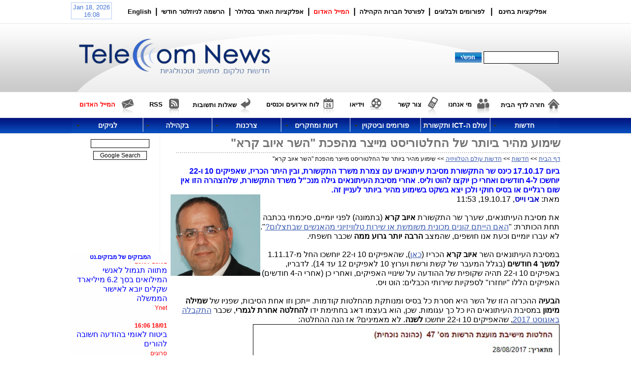

--- FILE ---
content_type: text/html; Charset=utf-8
request_url: https://www.telecomnews.co.il/site/detail/detail/detailDetail.asp?detail_id=6363260&seaWordPage=%D7%94%D7%A9%D7%A0%D7%99%D7%99%D7%94
body_size: 46361
content:
<!DOCTYPE HTML PUBLIC "-//W3C//DTD HTML 4.01 Transitional//EN" "http://www.w3.org/TR/html4/loose.dtd">
<html lang='he'>
<head>
<meta http-equiv='Content-Type' content='text/html; charset=utf-8'>
<script type="text/javascript" src="/site/include/newfeel/website3/ManageByDrag/engine/jQuery/jquery-1.10.2.min.js"></script>
<script type="text/javascript" src="/site/include/newfeel/website3/ManageByDrag/engine/jQuery/websiteRunSC.js?v=1007161732"></script>
<meta http-equiv='X-UA-Compatible' content='IE=EmulateIE7; IE=EmulateIE9; IE=EmulateIE10'>
<base href='https://www.telecomnews.co.il'>
<script language='javascript' type='text/javascript' src='https://sfilev2.f-static.com/includeNew/generalSites.js?v=1007161732'></script>
<!--[if IE]>
<link rel="stylesheet" href="https://sfilev2.f-static.com/includeNew/topMenuIECSSFix.css" media="all" type="text/css" />
<![endif]-->
<!--[if lte IE 6]>
<script type='text/javascript' src='https://sfilev2.f-static.com/include/ie6pngFix/ie6pngfix-min.js'></script>
<![endif]-->
<script type='text/javascript'>
function handleSuccess_gjdfgneonbre(o) {
if(o.responseText !== undefined && document.getElementById('functionText_gjdfgneonbre_'+o.argument.functionNUM+'_'+o.argument.randomNUM+''))
document.getElementById('functionText_gjdfgneonbre_'+o.argument.functionNUM+'_'+o.argument.randomNUM+'').innerHTML	= o.responseText ;
}
function handleFailure_gjdfgneonbre(o) {
//Don't do nothing
}
function UpdateFunctionInPage_gjdfgneonbre(functionNUM,randomNUM,detail_id,lanTXT) {
YAHOO.util.Event.onDOMReady(function() { UpdateFunctionInPage_gjdfgneonbreAction(functionNUM,randomNUM,detail_id,lanTXT) })
}
//Get a function and output is data by AJAX
function UpdateFunctionInPage_gjdfgneonbreAction(functionNUM,randomNUM,detail_id,lanTXT) {
//Set the functions for the result
var callback_vsdbvikvwie3dg =
{
success: handleSuccess_gjdfgneonbre,
failure: handleFailure_gjdfgneonbre,
argument: { functionNUM:functionNUM,randomNUM:randomNUM }
};
//Call the function
var request_gjdfgneonbre = YAHOO.util.Connect.asyncRequest('POST', '/site/detail/include/UpdateFunctionInPage.asp', callback_vsdbvikvwie3dg, 'depart_id=228328&functionNUM='+functionNUM+'&detail_id='+detail_id+'&dLan='+lanTXT+'');
}
function WrongDomainMovePage()
{
setTimeout("document.location.href='/'",3000);
}
</script>
<link rel='stylesheet' href='https://sfilev2.f-static.com/includeNew/css.css' type='text/css'>
<link rel='shortcut icon' href='https://sfilev2.f-static.com/image/users/228328/depart/favicon/icon/228328_0_207439.ico?v=1' type='image/x-icon'>
<style type='text/css'>
.backgroundTool {
}
.backgroundToolRight {
}
.backgroundToolLeft {
}
</style>
<script type='text/javascript'> var tran270409a1 = 'אתה לא יכול להצביע פעמיים לסקר זה'; var tran280409a1 = 'עליך לבחור לפחות תשובה אחת'; var EnterUserName = 'נא להכניס שם משתמש'; var EnterPassword = 'נא להכניס סיסמה, תודה'; var AgreeTerms = ''; var PleaseFillSeatchField = 'אנא מלא/י את שדה החיפוש על מנת להמשיך'; var SearchWordShort = 'מילת החיפוש קצרה מידי'; var EnterEmail = 'הכנס/י דואר אלקטרוני'; var EnterRightEmail = 'אנא הכנס/י כתובת דואר אלקטרוני תקינה'; </script>
<!-- Google Tag Manager -->
<script>(function(w,d,s,l,i){w[l]=w[l]||[];w[l].push({'gtm.start':
new Date().getTime(),event:'gtm.js'});var f=d.getElementsByTagName(s)[0],
j=d.createElement(s),dl=l!='dataLayer'?'&l='+l:'';j.async=true;j.src=
'https://www.googletagmanager.com/gtm.js?id='+i+dl;f.parentNode.insertBefore(j,f);
})(window,document,'script','dataLayer','GTM-W289SVR');</script>
<!-- End Google Tag Manager -->

<meta name="google-site-verification" content="GgUdEuPmoYPuFy1B-72j-Yd1TFqOzHjYkdkLYTCCqoc" />
<script type="text/javascript">

  var _gaq = _gaq || [];
  _gaq.push(['_setAccount', 'UA-38563493-1']);
  _gaq.push(['_trackPageview']);

  (function() {
    var ga = document.createElement('script'); ga.type = 'text/javascript'; ga.async = true;
    ga.src = ('https:' == document.location.protocol ? 'https://ssl' : 'http://www') + '.google-analytics.com/ga.js';
    var s = document.getElementsByTagName('script')[0]; s.parentNode.insertBefore(ga, s);
  })();

</script>
<meta name="bitly-verification" content="5c2214c8eff9"/>

<!-- Google Tag Manager (noscript) -->
<noscript><iframe src="https://www.googletagmanager.com/ns.html?id=GTM-W289SVR"
height="0" width="0" style="display:none;visibility:hidden"></iframe></noscript>
<!-- End Google Tag Manager (noscript) -->

<!-- Google tag (gtag.js) -->
<script async src="https://www.googletagmanager.com/gtag/js?id=G-C5RRW4BJXJ"></script>
<script>
  window.dataLayer = window.dataLayer || [];
  function gtag(){dataLayer.push(arguments);}
  gtag('js', new Date());

  gtag('config', 'G-C5RRW4BJXJ');
</script>

<script type="text/javascript" async src="https://platform.foremedia.net/code/38005/analytics"></script><META name='description' CONTENT='ביום 17.10.17 כינס שר התקשורת מסיבת עיתונאים, ובין היתר הכריז, שאפיקים 10 ו-22 יוחשכו ל-4 חודשים ואחרי כן יוקצו להוט וליס. אחרי מסיבת העיתונאים גילה מנכ&quot;ל המשרד, שלהצהרה הזו אין כל בסיס. מאת: אבי וייס'><link rel='canonical' href='https://www.telecomnews.co.il/%D7%A9%D7%99%D7%9E%D7%95%D7%A2%2D%D7%9E%D7%94%D7%99%D7%A8%2D%D7%91%D7%99%D7%95%D7%AA%D7%A8%2D%D7%A9%D7%9C%2D%D7%94%D7%97%D7%9C%D7%98%D7%95%D7%A8%D7%99%D7%A1%D7%98%2D%D7%9E%D7%99%D7%99%D7%A6%D7%A8%2D%D7%9E%D7%94%D7%A4%D7%9B%D7%AA%2D%D7%94%D7%A9%D7%A8%2D%D7%90%D7%99%D7%95%D7%91%2D%D7%A7%D7%A8%D7%90.html' /><title>Telecom News - שימוע מהיר ביותר של החלטוריסט מייצר מהפכת &quot;השר איוב קרא&quot;</title><style type='text/css'>
a
{
color: #3858b0;
}
.changeText14
{
color: #000000;
}
.changeText12
{
color: #000000;
}
.changeText10
{
color: #000000;
}
a.changeLink14
{
text-decoration: underline;
color: #3858b0;
}
a.changeLink12
{
text-decoration: underline;
color: #3858b0;
}
a.changeLink10
{
text-decoration: underline;
color: #3858b0;
}
body,input,select,textarea
{
direction:rtl;
}
</style>
<link rel="stylesheet" type="text/css" href="https://sfilev2.f-static.com/site/detail/include/websiteDefaultDesign.css?v=1007161732"/>
<style>
/* Global store CSS */
.sop-shop-cart-main-container table {
color: #000000 !important;
background-color: transparent !important;
}
.sop-shop-cart-header-cell {
color: #ffffff !important;
background-color: #021984 !important;
border: 1px solid #0749b8 !important;
}
.sop-shop-cart-content-cell {
border: 1px solid #0749b8 !important;
}
.sop-shop-cart-first-cell {
border-top:none !important;
}
.sop_btn {
color: #ffffff;
background-color: #03238f;
border-color: #0749b8;
}
.sop_btn:hover, .sop_btn:focus, .sop_btn:active, .sop_btn.active {
background-color: #0749b8;
}
</style>
<link rel='stylesheet' href='https://sfilev2.f-static.com/image/users/228328/css/csshe_36557.css' type='text/css'>
</head><body><div id='WebsiteDesign-MainDiv' style='margin-top: 0px;'>
<table id='WebsiteDesign-MainTable' align='center' style='width:989px' border='0' cellspacing='0' cellpadding='0'>
<tr id='WebsiteDesign-MainTableTR'>
<td id='WebsiteDesign-MainTableBorder' valign='top' style='border-width:0px;border-color:#ffffff;border-style:solid;'>

<style type='text/css'>
.menuD5431 {
position:relative;border: 1px solid #FFFFFF;cursor:pointer;height:25px;
}
.menuD5432 {
position:relative;border: 1px solid #FFFFFF;height:25px;
}
</STYLE>
<table width='100%' border='0' cellspacing='0' cellpadding='0'><!-- #97979 most top header 97979# --><!-- #858658 upper top header 858658# --><!-- #354624 begin top header 354624# --><tr><td><div id='headerDetailHeaderMEM' style='position:relative;width:100%;'><!--
<div style="position: fixed; width: 182px; direction: rtl; height: 306px; top: 300px; left:-62px">
	<table border="1" cellpadding="0" cellspacing="0" style="width: 120px; height: 400px; ">
		<tbody>
			<tr>
				<td style="text-align: center; vertical-align: middle; ">
					Baner</td>
			</tr>
		</tbody>
	</table>
</div>
<div style="position: fixed; width: 182px; direction: rtl; height: 306px; top: 300px; right:0px">
	<table border="1" cellpadding="0" cellspacing="0" style="width: 120px; height: 400px; ">
		<tbody>
			<tr>
				<td style="text-align: center; vertical-align: middle; ">
					Baner</td>
			</tr>
		</tbody>
	</table>
</div>

-->
<table align="center" border="0" cellpadding="0" cellspacing="0" dir="rtl" style="width: 989px;">
	<tbody>
		<tr>
			<td colspan="2" style="height: 47px; text-align: right; vertical-align: middle;">
				<!-- Lockerz Share BEGIN -->
				<table align="right" border="0" cellpadding="0" cellspacing="0" style="width: 100%;">
					<tbody>
						<tr>
							<td style="width: 20px; text-align: right; vertical-align: middle;">
								<div style="top: 0px; text-align: left; right: 0px; position: relative;">
									<br />
									<!-- Start sOp External Script --><script tabindex="1000" src="//s7.addthis.com/js/300/addthis_widget.js#pubid=xa-510e1a2c6a5ac3f2" type="text/javascript"></script><!-- End sOp External Script --><!-- AddThis Button END --></div>
							</td>
							<td style="width: 5px; text-align: center; vertical-align: middle;">
								&nbsp;</td>
							<td style="width: 750px; text-align: center; vertical-align: middle;">
								<a class="toplinks" classname="toplinks" href="/%D7%90%D7%A4%D7%9C%D7%99%D7%A7%D7%A6%D7%99%D7%95%D7%AA%2D%D7%91%D7%97%D7%99%D7%A0%D7%9D%2D1%2D1.html"><strong>אפליקציות בחינם</strong></a>&nbsp; &nbsp;<strong>| </strong>&nbsp;&nbsp;<strong><span style="font-size: 13px;"><a class="toplinks" href="/%D7%A4%D7%95%D7%A8%D7%95%D7%9E%D7%99%D7%9D%D7%95%D7%91%D7%99%D7%98%D7%A7%D7%95%D7%99%D7%9F.html">לפורומים ולבלוגים</a>&nbsp;&nbsp;</span></strong><strong>|</strong><strong><span style="font-size: 13px;">&nbsp; <a class="toplinks" classname="toplinks" href="/228328/%D7%9C%D7%A4%D7%95%D7%A8%D7%98%D7%9C%2D%D7%97%D7%91%D7%A8%D7%95%D7%AA%2D%D7%94%D7%A7%D7%94%D7%99%D7%9C%D7%94">לפורטל חברות הקהילה</a>&nbsp;&nbsp;</span></strong><strong>|</strong><strong><span style="font-size: 13px;">&nbsp; <a class="toplinksred" classname="toplinksred" href="/228328/%D7%94%D7%9E%D7%99%D7%99%D7%9C%2D%D7%94%D7%90%D7%93%D7%95%D7%9D">המייל האדום</a></span>&nbsp; |&nbsp; <a class="toplinks" classname="toplinks" href="/228328/%D7%90%D7%A4%D7%9C%D7%A7%D7%A6%D7%99%D7%95%D7%AA%2D%D7%94%D7%90%D7%AA%D7%A8%2D%D7%91%D7%A1%D7%9C%D7%95%D7%9C%D7%A8">אפלקציות האתר בסלולר</a>&nbsp; |&nbsp;<a class="toplinks" classname="toplinks" href="/228328/%D7%94%D7%A8%D7%A9%D7%9E%D7%94%2D%D7%9C%D7%A0%D7%99%D7%95%D7%96%D7%9C%D7%98%D7%A8%2D%D7%A9%D7%91%D7%95%D7%A2%D7%99"> הרשמה לניוזלטר חודשי</a>&nbsp; |&nbsp; <a class="toplinks" classname="toplinks" href="/228328/English">English</a></strong></td>
							<td style="width: 100px; text-align: left; vertical-align: top;">
								<iframe frameborder="0" height="36" scrolling="no" src="https://free.timeanddate.com/clock/i3at9ti6/n676/fs13/fc4272d5/blcb2c8f6/brcb2c8f6/btcb2c8f6/bbcb2c8f6/tt0/tw0/tm1/th1/ts1/tb4" width="83"></iframe></td>
						</tr>
					</tbody>
				</table>
			</td>
		</tr>
		<tr>
			<td>
				&nbsp;</td>
			<td class="header-td-bg" colspan="2" style="width: 270px; height: 140px; vertical-align: middle;">
				<table align="right" border="0" cellpadding="0" cellspacing="0" style="width: 989px;">
					<tbody>
						<tr>
							<td style="width: 494px; text-align: right; vertical-align: middle;">
								<!-- Search Site -->
								<form action="/site/detail/detail/searchMessage.asp" method="get" name="formSearchSideMenu" onsubmit="return checkSearchFormSideMenu('he')">
									<div style="text-align: center;">
										<table align="right" border="0" cellpadding="0" cellspacing="0">
											<tbody>
												<tr>
													<td>
														<input class="inputboxsearch" maxlength="20" name="seaWord" style="width: 146px; height: 21px;" type="text" /><input name="depart_id" type="hidden" value="228328" />&nbsp;<a class="changeLink14" href="javascript:document.formSearchSideMenu.submit()" onclick="return checkSearchFormSideMenu('he')"><img align="absMiddle" border="0" src="https://sfilev2.f-static.com/image/users/228328/ftp/my_files/bt_search.jpg?id=10799929" style="border: 0px solid black;" /></a></td>
												</tr>
											</tbody>
										</table>
									</div>
								</form>
								<!-- Search Site --></td>
							<td style="width: 495px; text-align: left; vertical-align: middle;">
								<a href="https://www.telecomnews.co.il/"><img alt="" border="0" src="https://sfilev2.f-static.com/image/users/228328/ftp/my_files/Logo_TelecomNews%20-%20%D7%A2%D7%95%D7%AA%D7%A7.png" style="width:422px;height:94px;border:0px solid black;" /></a></td>
						</tr>
					</tbody>
				</table>
			</td>
		</tr>
		<tr>
			<td colspan="2" style="height: 52px;">
				<table align="right" border="0" cellpadding="0" cellspacing="0" style="width: 100%;">
					<tbody>
						<tr>
							<td style="width: 124px; text-align: right; vertical-align: middle;">
								<img align="absMiddle" alt="דף הבית" border="0" src="https://sfilev2.f-static.com/image/users/228328/ftp/my_files/home.jpg?id=10800010" style="border: 0px solid black; width: 28px; height: 45px;" /><strong><span style="font-size: 13px;">&nbsp;<a class="toplinks" href="https://www.telecomnews.co.il/">חזרה לדף הבית</a></span></strong></td>
							<td style="width: 90px; text-align: right; vertical-align: middle;">
								<strong><span style="font-size: 13px;"><img align="absMiddle" alt="מי אנחנו" border="0" src="https://sfilev2.f-static.com/image/users/228328/ftp/my_files/about.jpg?id=10800006" style="border: 0px solid black; width: 31px; height: 45px;" />&nbsp; <a class="toplinks" classname="toplinks" href="/228328/%D7%9E%D7%99%2D%D7%90%D7%A0%D7%97%D7%A0%D7%95">מי אנחנו</a></span></strong></td>
							<td style="width: 100px; text-align: right; vertical-align: middle;">
								<strong><span style="font-size: 13px;"><img align="absMiddle" alt="צור קשר" border="0" src="https://sfilev2.f-static.com/image/users/228328/ftp/my_files/contact.jpg?id=10800008" style="border: 0px solid black; width: 30px; height: 45px;" />&nbsp; <a class="toplinks" classname="toplinks" href="/228328/%D7%A6%D7%95%D7%A8%2D%D7%A7%D7%A9%D7%A8">צור קשר</a></span></strong></td>
							<td style="width: 85px; text-align: right; vertical-align: middle;">
								<strong><span style="font-size: 13px;"><img align="absMiddle" alt="צור קשר" border="0" src="https://sfilev2.f-static.com/image/users/228328/ftp/my_files/video.jpg?id=10800005" style="border: 0px solid black; width: 32px; height: 45px;" />&nbsp; <a class="toplinks" classname="toplinks" href="/228328/%D7%95%D7%99%D7%93%D7%99%D7%90%D7%95">וידיאו</a></span></strong></td>
							<td style="width: 148px;">
								<strong><span style="font-size: 13px;"><img align="absMiddle" alt="לוח אירועים וכנסים" border="0" src="https://sfilev2.f-static.com/image/users/228328/ftp/my_files/calender_.jpg?id=10800007" style="border: 0px solid black; width: 31px; height: 45px;" />&nbsp;<a class="toplinks" classname="toplinks" href="/228328/%D7%9C%D7%95%D7%97%2D%D7%90%D7%99%D7%A8%D7%95%D7%A2%D7%99%D7%9D%2D%D7%95%D7%9B%D7%A0%D7%A1%D7%99%D7%9D">לוח אירועים וכנסים</a></span></strong></td>
							<td style="width: 127px;">
								<img align="absMiddle" alt="הפוך לדף הבית" border="0" src="https://sfilev2.f-static.com/image/users/228328/ftp/my_files/make_home.jpg?id=10800011" style="border: 0px solid black; width: 29px; height: 45px;" /><strong><span style="font-size: 13px;">&nbsp;<a class="toplinks" href="https://www.telecomnews.co.il/site/detail/FAQ/faq.asp?depart_id=228328&amp;category_id=15933&amp;gadgetStyleBOO=&amp;iPageNum=1&amp;seaWord="><span style="text-decoration-style: initial; text-decoration-color: initial; cursor: pointer;">שאלות ותשובות</span></a></span></strong></td>
							<td style="width: 80px;">
								<strong><span style="font-size: 13px;"><img align="absMiddle" alt="RSS" border="0" src="https://sfilev2.f-static.com/image/users/228328/ftp/my_files/rss.jpg?id=10800013" style="border: 0px solid black; width: 30px; height: 45px;" />&nbsp; <a class="toplinks" classname="toplinks" href="/228328/RSS">RSS</a></span></strong></td>
							<td style="width: 114px;">
								<strong><span style="font-size: 13px;"><img align="absMiddle" alt="המייל האדום" border="0" src="https://sfilev2.f-static.com/image/users/228328/ftp/my_files/red_mail.jpg?id=10800012" style="border: 0px solid black; width: 34px; height: 45px;" />&nbsp; <a class="toplinksred" classname="toplinks" href="/228328/%D7%94%D7%9E%D7%99%D7%99%D7%9C%2D%D7%94%D7%90%D7%93%D7%95%D7%9D">המייל האדום</a></span></strong></td>
						</tr>
					</tbody>
				</table>
			</td>
		</tr>
	</tbody>
</table>
</div></td></tr><!-- #354624 end top header 354624# --><!-- #765475 lower top header 765475# --><tr><td><table id='topMenuContainer' class='topMenuContainer' cellpadding='0' cellspacing='0' border='0'><tr><td><ul id='MenuBar2' class='MenuBarHorizontal'><li id='MBHItem3535208'><a class='MenuBarItemSubmenu' href='/228328/%D7%97%D7%93%D7%A9%D7%95%D7%AA'><div>חדשות</div></a><ul><li id='SMBHItem3530556'><a class='MenuBarItemSubmenu' href='/228328/%D7%97%D7%93%D7%A9%D7%95%D7%AA%2D%D7%9E%D7%A7%D7%95%D7%9E%D7%99%D7%95%D7%AA'>חדשות מקומיות</a><ul><li id='SMBHItem6768681'><a href='/%D7%A2%D7%93%D7%9B%D7%95%D7%A0%D7%99%D7%9D%2D%D7%9E%D7%9E%D7%A9%D7%A4%D7%98%2D%D7%AA%D7%99%D7%A7%D7%99%2D%D7%94%D7%90%D7%9C%D7%A4%D7%99%D7%9D%2D%D7%9E%2D28%2D12%2D25%2D%D7%95%D7%94%D7%9C%D7%90%D7%94.html'>עדכונים ממשפט תיקי האלפים מ-30.12.25 ועד 9.1.26</a></li><li id='SMBHItem6768447'><a href='/%D7%AA%D7%99%D7%A7%D7%99%2D%D7%90%D7%9C%D7%A4%D7%99%D7%9D%2D%D7%94%D7%90%D7%96%D7%A0%D7%95%D7%AA%2D%D7%95%D7%94%D7%9E%D7%9C%D7%97%D7%9E%D7%94%2D%D7%A4%D7%A8%D7%A9%D7%A0%D7%95%D7%99%D7%95%D7%AA%2D%D7%A9%D7%9C%2D%D7%90%D7%91%D7%99%2D%D7%95%D7%99%D7%99%D7%A1%2D%D7%91%D7%A1%D7%A8%D7%98%D7%95%D7%A0%D7%99%2D%D7%93%D7%A6%D7%9E%D7%91%D7%A8%2D2025.html'>תיקי אלפים, האזנות והמלחמה: פרשנויות של אבי וייס בסרטוני דצמבר 2025</a></li><li id='SMBHItem6768628'><a href='/%D7%AA%D7%99%D7%A7%D7%99%2D%D7%94%D7%90%D7%9C%D7%A4%D7%99%D7%9D%2D%D7%A4%D7%A8%D7%A9%D7%AA%2D%D7%94%D7%94%D7%92%D7%A0%D7%94%2D%D7%99%D7%95%D7%9D%2D65%2D%D7%A9%D7%9C%2D%D7%A2%D7%93%D7%95%D7%AA%2D%D7%A0%D7%AA%D7%A0%D7%99%D7%94%D7%95%2D%D7%99%D7%95%D7%9D%2D36%2D%D7%91%D7%97%D7%A7%D7%99%D7%A8%D7%94%2D%D7%94%D7%A0%D7%92%D7%93%D7%99%D7%AA%2D%D7%95%D7%94%D7%9E%D7%A9%D7%9A%2D%D7%A2%D7%93%D7%9B%D7%95%D7%A0%D7%99%D7%9D%2D%D7%91%D7%AA%D7%99%D7%A7%D7%99%2D%D7%94%D7%90%D7%9C%D7%A4%D7%99%D7%9D.html'>תיקי האלפים פרשת ההגנה: ימים 66-65 של עדות נתניהו (ימים 36-37 בחקירה הנגדית) והמשך עדכונים בתיקי האלפים עד 26.12.25</a></li><li id='SMBHItem6768617'><a href='/%D7%AA%D7%99%D7%A7%D7%99%2D%D7%94%D7%90%D7%9C%D7%A4%D7%99%D7%9D%2D%D7%A4%D7%A8%D7%A9%D7%AA%2D%D7%94%D7%94%D7%92%D7%A0%D7%94%2D%D7%99%D7%95%D7%9D%2D%D7%9E%D7%A1%2D1%2D%D7%A9%D7%9C%2D%D7%A2%D7%93%D7%95%D7%AA%2D%D7%97%D7%95%D7%A7%D7%A8%2D%D7%94%D7%A1%D7%99%D7%99%D7%91%D7%A8%2D%D7%A8%D7%95%D7%9F%2D%D7%A1%D7%95%D7%9C%D7%95%D7%9E%D7%95%D7%9F%2D%D7%95%D7%94%D7%9E%D7%A9%D7%9A%2D%D7%A2%D7%93%D7%9B%D7%95%D7%A0%D7%99%D7%9D%2D%D7%91%D7%AA%D7%99%D7%A7%D7%99%2D%D7%94%D7%90%D7%9C%D7%A4%D7%99%D7%9D.html'>	תיקי האלפים פרשת ההגנה: עדות רס&quot;מ רון סולומון והמשך עדכונים בתיקי האלפים עד 22.12.25</a></li></ul></li><li id='SMBHItem3530694'><a class='MenuBarItemSubmenu' href='/228328/%D7%97%D7%93%D7%95%D7%A9%D7%AA%2D%D7%9E%D7%94%D7%A2%D7%95%D7%9C%D7%9D'>חדשות מהעולם</a><ul><li id='SMBHItem6767924'><a href='/%D7%9E%D7%A2%D7%A8%D7%9A%2D%D7%94%D7%A1%D7%99%D7%99%D7%91%D7%A8%2D%D7%92%D7%9C%2D%D7%9E%D7%AA%D7%A7%D7%A4%D7%95%D7%AA%2D%D7%A1%D7%99%D7%99%D7%91%D7%A8%2D%D7%90%D7%99%D7%A8%D7%90%D7%A0%D7%99%D7%95%D7%AA%2D%D7%A2%D7%9C%2D%D7%97%D7%91%D7%A8%D7%95%D7%AA%2D%D7%95%D7%92%D7%95%D7%A4%D7%99%D7%9D%2D%D7%97%D7%99%D7%95%D7%A0%D7%99%D7%99%D7%9D%2D%D7%91%D7%99%D7%A9%D7%A8%D7%90%D7%9C.html'>מערך הסייבר: גל מתקפות סייבר איראניות על חברות וגופים חיוניים בישראל</a></li><li id='SMBHItem6768172'><a href='/%D7%9E%D7%A2%D7%A8%D7%9A%2D%D7%94%D7%A1%D7%99%D7%99%D7%91%D7%A8%2D%D7%AA%D7%A7%D7%99%D7%A4%D7%95%D7%AA%2D%D7%A9%D7%9C%2D%D7%A7%D7%91%D7%95%D7%A6%D7%95%D7%AA%2D%D7%AA%D7%A7%D7%99%D7%A4%D7%94%2D%D7%9E%D7%93%D7%99%D7%A0%D7%AA%D7%99%D7%95%D7%AA%2D%D7%A0%D7%92%D7%93%2D%D7%A0%D7%AA%D7%91%D7%99%D7%9D%2D%D7%91%D7%99%D7%A9%D7%A8%D7%90%D7%9C.html'>מערך הסייבר הלאומי: תקיפות של קבוצות תקיפה מדינתיות נגד נתבים בישראל</a></li></ul></li><li id='SMBHItem3530865'><a class='MenuBarItemSubmenu' href='/228328/%D7%94%D7%A9%D7%91%D7%95%D7%A2%2D%D7%91%D7%9B%D7%95%D7%AA%D7%A8%D7%95%D7%AA'>השבוע בכותרות</a><ul><li id='SMBHItem6768545'><a href='/%D7%AA%D7%99%D7%A7%D7%99%2D%D7%94%D7%90%D7%9C%D7%A4%D7%99%D7%9D%2D%D7%A4%D7%A8%D7%A9%D7%AA%2D%D7%94%D7%94%D7%92%D7%A0%D7%94%2D%D7%99%D7%95%D7%9D%2D62%2D%D7%A9%D7%9C%2D%D7%A2%D7%93%D7%95%D7%AA%2D%D7%A0%D7%AA%D7%A0%D7%99%D7%94%D7%95%2D%D7%99%D7%95%D7%9D%2D33%2D%D7%91%D7%97%D7%A7%D7%99%D7%A8%D7%94%2D%D7%94%D7%A0%D7%92%D7%93%D7%99%D7%AA%2D%D7%95%D7%94%D7%9E%D7%A9%D7%9A%2D%D7%A2%D7%93%D7%9B%D7%95%D7%A0%D7%99%D7%9D%2D%D7%91%D7%AA%D7%99%D7%A7%D7%99%2D%D7%94%D7%90%D7%9C%D7%A4%D7%99%D7%9D.html'>תיקי האלפים פרשת ההגנה: יום 62 של עדות נתניהו (יום 33 בחקירה הנגדית) והמשך עדכונים בתיקי האלפים</a></li><li id='SMBHItem6768581'><a href='/%D7%AA%D7%99%D7%A7%D7%99%2D%D7%94%D7%90%D7%9C%D7%A4%D7%99%D7%9D%2D%D7%A4%D7%A8%D7%A9%D7%AA%2D%D7%94%D7%94%D7%92%D7%A0%D7%94%2D%D7%99%D7%95%D7%9D%2D64%2D%D7%A9%D7%9C%2D%D7%A2%D7%93%D7%95%D7%AA%2D%D7%A0%D7%AA%D7%A0%D7%99%D7%94%D7%95%2D%D7%99%D7%95%D7%9D%2D35%2D%D7%91%D7%97%D7%A7%D7%99%D7%A8%D7%94%2D%D7%94%D7%A0%D7%92%D7%93%D7%99%D7%AA%2D%D7%95%D7%94%D7%9E%D7%A9%D7%9A%2D%D7%A2%D7%93%D7%9B%D7%95%D7%A0%D7%99%D7%9D%2D%D7%91%D7%AA%D7%99%D7%A7%D7%99%2D%D7%94%D7%90%D7%9C%D7%A4%D7%99%D7%9D.html'>תיקי האלפים פרשת ההגנה: יום 64 של עדות נתניהו (יום 35 בחקירה הנגדית) והמשך עדכונים בתיקי האלפים עד 19.12.25</a></li><li id='SMBHItem6768566'><a href='/%D7%AA%D7%99%D7%A7%D7%99%2D%D7%94%D7%90%D7%9C%D7%A4%D7%99%D7%9D%2D%D7%A4%D7%A8%D7%A9%D7%AA%2D%D7%94%D7%94%D7%92%D7%A0%D7%94%2D%D7%99%D7%95%D7%9D%2D63%2D%D7%A9%D7%9C%2D%D7%A2%D7%93%D7%95%D7%AA%2D%D7%A0%D7%AA%D7%A0%D7%99%D7%94%D7%95%2D%D7%99%D7%95%D7%9D%2D34%2D%D7%91%D7%97%D7%A7%D7%99%D7%A8%D7%94%2D%D7%94%D7%A0%D7%92%D7%93%D7%99%D7%AA%2D%D7%95%D7%94%D7%9E%D7%A9%D7%9A%2D%D7%A2%D7%93%D7%9B%D7%95%D7%A0%D7%99%D7%9D%2D%D7%91%D7%AA%D7%99%D7%A7%D7%99%2D%D7%94%D7%90%D7%9C%D7%A4%D7%99%D7%9D.html'>תיקי האלפים פרשת ההגנה: יום 63 של עדות נתניהו (יום 34 בחקירה הנגדית) והמשך עדכונים בתיקי האלפים</a></li><li id='SMBHItem6749366'><a href='/%D7%9C%D7%9E%D7%94%2D%D7%94%D7%95%D7%98%D7%9C%2D%D7%A6%D7%95%2D%D7%90%D7%99%D7%A1%D7%95%D7%A8%2D%D7%A4%D7%A8%D7%A1%D7%95%D7%9D%2D%D7%A2%D7%9C%2D%D7%94%D7%97%D7%A9%D7%99%D7%A4%D7%95%D7%AA%2D%D7%A9%D7%9C%2D%D7%AA%D7%99%D7%A7%2D1000%2D%D7%95%D7%9C%D7%9E%D7%94%2D%D7%90%D7%99%2D%D7%90%D7%A4%D7%A9%D7%A8%2D%D7%9C%D7%94%D7%A1%D7%AA%D7%99%D7%A8%2D%D7%90%D7%AA%2D%D7%94%D7%90%D7%9E%D7%AA.html'>למה הוטל צו איסור פרסום על החשיפות בתיק 1000? כדי לחסום האמת!</a></li></ul></li><li id='SMBHItem3530686'><a class='MenuBarItemSubmenu' href='/228328/%D7%9E%D7%91%D7%96%D7%A7%D7%99%D7%9D%2D%D7%A2%D7%9C%2D%D7%A1%D7%93%D7%A8%2D%D7%94%D7%99%D7%95%D7%9D'>מבזקים על סדר היום</a><ul><li id='SMBHItem6768455'><a href='/%D7%9E%D7%A2%D7%A8%D7%9A%2D%D7%94%D7%A1%D7%99%D7%99%D7%91%D7%A8%2D%D7%92%D7%9C%2D%D7%93%D7%99%D7%95%D7%92%2D%D7%90%D7%99%D7%A8%D7%90%D7%A0%D7%99%2D%D7%9E%D7%9B%D7%95%D7%95%D7%9F%2D%D7%9C%D7%A4%D7%A8%D7%99%D7%A6%D7%94%2D%D7%9C%D7%AA%D7%99%D7%91%D7%95%D7%AA%2D%D7%93%D7%95%D7%90%2D%D7%9C%2D%D7%A9%D7%9C%2D%D7%90%D7%A8%D7%92%D7%95%D7%A0%D7%99%D7%9D.html'>מערך הסייבר הלאומי: גל דיוג איראני מכוון לפריצה לתיבות דוא&quot;ל של ארגונים</a></li><li id='SMBHItem6768336'><a href='/%D7%9E%D7%A2%D7%A8%D7%9A%2D%D7%94%D7%A1%D7%99%D7%99%D7%91%D7%A8%2D%D7%A9%D7%99%D7%9E%D7%95%D7%A9%2D%D7%91%2DClaude%2DCode%2D%D7%9B%D7%9E%D7%90%D7%99%D7%A5%2D%D7%99%D7%9B%D7%95%D7%9C%D7%95%D7%AA%2D%D7%91%D7%A7%D7%9E%D7%A4%D7%99%D7%99%D7%9F%2D%D7%AA%D7%A7%D7%99%D7%A4%D7%94%2D%D7%A1%D7%99%D7%A0%D7%99.html'>מערך הסייבר: שימוש ב-Claude Code כמאיץ יכולות בקמפיין תקיפה סיני</a></li></ul></li><li id='SMBHItem6625825'><a href='/228328/%d7%97%d7%93%d7%a9%d7%95%d7%aa-%d7%a2%d7%95%d7%9c%d7%9d-%d7%94%d7%a1%d7%9c%d7%95%d7%9c%d7%a8-%d7%95%d7%94%d7%9e%d7%95%d7%91%d7%99%d7%99%d7%9c' target='_blank'>חדשות הסלולר והמובייל</a></li><li id='SMBHItem3831172'><a href='/%D7%97%D7%93%D7%A9%D7%95%D7%AA%2D%D7%A2%D7%95%D7%9C%D7%9D%2D%D7%94%D7%98%D7%9C%D7%95%D7%95%D7%99%D7%96%D7%99%D7%94.html'>חדשות עולם הטלוויזיה</a></li><li id='SMBHItem3860877'><a href='/%D7%97%D7%93%D7%A9%D7%95%D7%AA%2D%D7%9E%D7%94%D7%A2%D7%95%D7%9C%D7%9D%2D%D7%94%D7%A2%D7%A8%D7%91%D7%99.html'>חדשות מהעולם הערבי</a></li><li id='SMBHItem4001231'><a href='/%D7%97%D7%93%D7%A9%D7%95%D7%AA%2D%D7%94%D7%A9%D7%95%D7%A7%2D%D7%94%D7%A7%D7%95%D7%95%D7%99.html'>חדשות השוק הקווי</a></li></ul></li><li id='MBHItem3535210'><a class='MenuBarItemSubmenu' href='/228328/%D7%A2%D7%95%D7%9C%D7%9D%2D%D7%94%2DICT'><div>עולם ה-ICT ותקשורת</div></a><ul><li id='SMBHItem3816876'><a href='/%D7%97%D7%93%D7%A9%D7%95%D7%AA%2D%D7%9E%D7%A9%D7%A8%D7%93%2D%D7%94%D7%AA%D7%A7%D7%A9%D7%95%D7%A8%D7%AA.html'>חדשות משרד התקשורת</a></li><li id='SMBHItem6751565'><a href='/%d7%aa%d7%99%d7%a7%d7%99-%d7%94%d7%90%d7%9c%d7%a4%d7%99%d7%9d.html' target='_blank'>תיקי האלפים</a></li><li id='SMBHItem6738688'><a href='/%d7%93%d7%95%d7%90%d7%a8-%d7%99%d7%a9%d7%a8%d7%90%d7%9c-1-1-1-1-1-1-1-1-1-1-1-1-1-1-1.html' target='_blank'>דואר ישראל</a></li><li id='SMBHItem3992423'><a href='/%D7%A1%D7%A7%D7%99%D7%A8%D7%95%D7%AA%2D%D7%98%D7%9B%D7%A0%D7%95%D7%9C%D7%95%D7%92%D7%99%D7%95%D7%AA%2D1.html'>סקירות טכנולוגיות</a></li><li id='SMBHItem3992426'><a href='/%D7%97%D7%93%D7%A9%D7%95%D7%AA%2D%D7%9C%D7%90%D7%A8%D7%92%D7%95%D7%A0%D7%99%D7%9D%2D%D7%95%D7%9C%D7%A2%D7%A1%D7%A7%D7%99%D7%9D%2D1.html'>חדשות לארגונים ולעסקים</a></li><li id='SMBHItem3530589'><a class='MenuBarItemSubmenu' href='/228328/%D7%97%D7%93%D7%A9%D7%95%D7%AA%2D%D7%A2%D7%95%D7%9C%D7%9D%2D%D7%94%2DICT'>חדשות עולם ה-ICT</a><ul><li id='SMBHItem6768820'><a href='/%D7%9E%D7%A9%D7%A8%D7%93%2D%D7%94%D7%AA%D7%A7%D7%A9%D7%95%D7%A8%D7%AA%2D%D7%9E%D7%A9%D7%9C%D7%99%D7%9D%2D%D7%90%D7%AA%2D%D7%9E%D7%94%D7%A4%D7%9B%D7%AA%2D%D7%94%D7%A1%D7%99%D7%91%D7%99%D7%9D%2D%D7%94%D7%90%D7%95%D7%A4%D7%98%D7%99%D7%99%D7%9D%2D%D7%9E%D7%9B%D7%A8%D7%96%2D%D7%AA%D7%9E%D7%A8%D7%95%D7%A5%2D%D7%A9%D7%9C%D7%99%D7%A9%D7%99.html'>משרד התקשורת משלים את מהפכת הסיבים האופטיים: מכרז תמרוץ שלישי</a></li><li id='SMBHItem6768757'><a href='/%D7%9E%D7%A9%D7%A8%D7%93%2D%D7%94%D7%AA%D7%A7%D7%A9%D7%95%D7%A8%D7%AA%2D%D7%94%D7%98%D7%99%D7%9C%2D%D7%A7%D7%A0%D7%A1%2D%D7%A2%D7%A6%D7%95%D7%9D%2D%D7%A2%D7%9C%2D%D7%97%D7%91%D7%A8%D7%AA%2D%D7%91%D7%96%D7%A7.html'>משרד התקשורת הטיל קנס עצום על חברת בזק</a></li></ul></li><li id='SMBHItem3992430'><a href='/%D7%97%D7%99%D7%93%D7%95%D7%A9%D7%99%D7%9D%2D%D7%94%D7%9B%D7%A8%D7%96%D7%95%D7%AA.html'>חידושים הכרזות</a></li><li id='SMBHItem3992432'><a href='/%D7%AA%D7%A7%D7%A0%D7%99%D7%9D%2D%D7%97%D7%93%D7%A9%D7%99%D7%9D%2D1.html'>תקנים חדשים</a></li><li id='SMBHItem6178635'><a href='/%d7%a4%d7%99%d7%aa%d7%95%d7%97-%d7%95%d7%a6-%d7%99%d7%a4%d7%99%d7%9d.html' target='_blank'>פיתוחים חדשים וצ'יפים</a></li><li id='SMBHItem3992434'><a href='/%D7%96%D7%9B%D7%99%D7%95%D7%AA%2D%D7%A4%D7%A8%D7%95%D7%99%D7%A7%D7%98%D7%99%D7%9D%2D%D7%94%D7%98%D7%9E%D7%A2%D7%95%D7%AA.html'>זכיות פרויקטים הטמעות</a></li><li id='SMBHItem4515006'><a href='/%D7%9E%D7%9B%D7%A8%D7%96%D7%99%D7%9D%2D%D7%94%D7%99%D7%99%D7%98%D7%A7%2D1.html'>מכרזים הייטק</a></li><li id='SMBHItem3992460'><a href='/%D7%9E%D7%9B%D7%A8%D7%96%D7%99%D7%9D%2DICT.html'>מכרזים ICT</a></li><li id='SMBHItem3992488'><a href='/%D7%A4%D7%98%D7%95%D7%A8%D7%99%D7%9D%2D%D7%9E%D7%9E%D7%9B%D7%A8%D7%96%D7%99%D7%9D%2DICT.html'>פטורים ממכרזים ICT</a></li><li id='SMBHItem3992499'><a href='/%D7%A9%D7%AA%2D%D7%A4%D7%99%D7%9D%2D%D7%94%D7%A1%D7%9B%D7%9E%D7%99%D7%9D%2D%D7%A0%D7%A6%D7%99%D7%92%D7%95%D7%99%D7%95%D7%AA.html'>שת&quot;פים הסכמים נציגויות</a></li><li id='SMBHItem3992500'><a href='/%D7%A8%D7%9B%D7%99%D7%A9%D7%95%D7%AA%2D%D7%95%D7%9E%D7%99%D7%96%D7%95%D7%92%D7%99%D7%9D%2D1.html'>רכישות ומיזוגים</a></li><li id='SMBHItem3992501'><a href='/%D7%A9%D7%99%D7%A8%D7%95%D7%AA%D7%99%2D%D7%A2%D7%A0%D7%A0%D7%99%D7%9D%2D%D7%95%D7%90%D7%97%D7%A1%D7%95%D7%9F%2D%D7%9E%D7%99%D7%93%D7%A2.html'>שירותי עננים ואחסון מידע</a></li><li id='SMBHItem6723413'><a href='/%d7%97%d7%93%d7%a9%d7%95%d7%aa-%d7%a2%d7%95%d7%9c%d7%9d-%d7%94%d7%a1%d7%99%d7%99%d7%91%d7%a8.html' target='_blank'>חדשות עולם הסייבר</a></li><li id='SMBHItem3992503'><a href='/%D7%97%D7%93%D7%A9%D7%95%D7%AA%2D%D7%90%D7%91%D7%98%D7%97%D7%94%2D%D7%95%D7%A2%D7%95%D7%9C%D7%9D%2D%D7%94%D7%A1%D7%99%D7%99%D7%91%D7%A8.html'>חדשות אבטחה ועולם הסייבר</a></li><li id='SMBHItem3992519'><a href='/%D7%97%D7%93%D7%A9%D7%95%D7%AA%2D%D7%A2%D7%95%D7%9C%D7%9D%2D%D7%94%D7%9E%D7%A8%D7%9B%D7%96%D7%99%D7%95%D7%AA%2D%D7%95%D7%9E%D7%95%D7%A7%D7%93%D7%99%2D%D7%94%D7%A9%D7%99%D7%A8%D7%95%D7%AA.html'>חדשות עולם המרכזיות ומוקדי השירות</a></li><li id='SMBHItem3992522'><a href='/%D7%92%D7%90%D7%93%D7%92%2D%D7%98%D7%99%D7%9D%2D%D7%9C%D7%A2%D7%A1%D7%A7%D7%99%D7%9D%2D1.html'>גאדג'טים לעסקים</a></li></ul></li><li id='MBHItem3535209'><a class='MenuBarItemSubmenu' href='/%D7%A4%D7%95%D7%A8%D7%95%D7%9E%D7%99%D7%9D%D7%95%D7%91%D7%99%D7%98%D7%A7%D7%95%D7%99%D7%9F.html'><div>פורומים וביטקוין</div></a><ul><li id='SMBHItem3530692'><a href='/228328/%D7%97%D7%93%D7%A9%D7%95%D7%AA%2D%D7%94%D7%A4%D7%95%D7%A8%D7%95%D7%9E%D7%99%D7%9D'>חדשות הפורומים והבלוגוספרה</a></li><li id='SMBHItem3695728'><a href='/Web%2D2%2D0%2D3%2D0.html'>Web 2.0/3.0</a></li><li id='SMBHItem4227085'><a href='/%D7%97%D7%93%D7%A9%D7%95%D7%AA%2D%D7%A2%D7%95%D7%9C%D7%9D%2D%D7%94%D7%91%D7%99%D7%98%D7%A7%D7%95%D7%99%D7%9F.html'>חדשות עולם הביטקוין</a></li><li id='SMBHItem3835436'><a href='/site/detail/forum/forum.asp?forum_id=26937'>בית חכם</a></li></ul></li><li id='MBHItem3535211'><a class='MenuBarItemSubmenu' href='/228328/%D7%93%D7%A2%D7%95%D7%AA%2D%D7%95%D7%A0%D7%99%D7%AA%D7%95%D7%97%D7%99%D7%9D%2D1'><div>דעות ומחקרים</div></a><ul><li id='SMBHItem3530864'><a class='MenuBarItemSubmenu' href='/228328/%D7%9E%D7%90%D7%9E%D7%A8%2D%D7%9E%D7%A2%D7%A8%D7%9B%D7%AA'>מאמרי מערכת</a><ul><li id='SMBHItem6756553'><a href='/%D7%94%D7%9E%D7%97%D7%93%D7%9C%2D%D7%94%D7%92%D7%93%D7%95%D7%9C%2D%D7%90%D7%99%D7%9A%2D%D7%94%D7%9E%D7%AA%D7%A7%D7%A4%D7%94%2D%D7%A0%D7%A2%D7%9C%D7%9E%D7%94%2D%D7%9E%D7%A2%D7%99%D7%A0%D7%99%2D%D7%94%D7%9E%D7%95%D7%93%D7%99%D7%A2%D7%99%D7%9F%2D%D7%95%D7%94%D7%98%D7%9B%D7%A0%D7%95%D7%9C%D7%95%D7%92%D7%99%D7%95%D7%AA%2D%D7%A9%D7%9C%D7%95.html'>המחדל הגדול: איך המתקפה נעלמה מעיני המודיעין והטכנולוגיות שלו?</a></li></ul></li><li id='SMBHItem3530863'><a class='MenuBarItemSubmenu' href='/228328/%D7%9E%D7%90%D7%9E%D7%A8%2D%D7%90%D7%95%D7%A8%D7%97'>מאמרי אורח</a><ul><li id='SMBHItem6762997'><a href='/%D7%9E%D7%9C%D7%97%D7%9E%D7%AA%2D%D7%97%D7%A8%D7%91%D7%95%D7%AA%2D%D7%91%D7%A8%D7%96%D7%9C%2D%D7%90%D7%95%2D%D7%9E%D7%9C%D7%97%D7%9E%D7%AA%2D%D7%94%D7%9E%D7%A9%D7%A4%D7%98%D7%A0%D7%99%D7%9D.html'>מלחמת חרבות ברזל או מלחמת המשפטנים... הסודות של הפצ&quot;רית</a></li></ul></li><li id='SMBHItem3530654'><a href='/228328/%D7%93%D7%A2%D7%95%D7%AA%2D%D7%95%D7%A0%D7%99%D7%AA%D7%95%D7%97%D7%99%D7%9D'>עמדות ניתוחים</a></li><li id='SMBHItem3540293'><a class='MenuBarItemSubmenu' href='/228328/%D7%9E%D7%97%D7%A7%D7%A8%D7%99%D7%9D%2D%D7%9E%D7%A6%D7%92%D7%95%D7%AA%2D%D7%95%D7%9E%D7%A1%D7%9E%D7%9B%D7%99%D7%9D'>מחקרים, מצגות מסמכים</a><ul><li id='SMBHItem3789255'><a href='/Big%2DData.html'>AI & Big-Data</a></li><li id='SMBHItem3773515'><a href='/%D7%90%D7%91%D7%98%D7%97%D7%94%2D%D7%95%D7%A1%D7%99%D7%99%D7%91%D7%A8.html'>אבטחה וסייבר</a></li><li id='SMBHItem3828182'><a href='/Global.html'>Global</a></li><li id='SMBHItem3851386'><a href='/Billing%2DPayments.html'>Billing & Payments</a></li><li id='SMBHItem3874168'><a href='/BYOD.html'>BYOD</a></li><li id='SMBHItem3828140'><a href='/Public%2DSafety.html'>Public Safety</a></li><li id='SMBHItem3720618'><a href='/LTE.html'>LTE 5G</a></li><li id='SMBHItem3734686'><a href='/Israel%2DICT.html'>Israel ICT</a></li><li id='SMBHItem3734970'><a href='/IPT.html'>IPT</a></li><li id='SMBHItem3760543'><a href='/TV%2DOTT.html'>TV & OTT</a></li><li id='SMBHItem3734897'><a href='/Spectrum.html'>Spectrum</a></li><li id='SMBHItem3734648'><a href='/WiFi.html'>WiFi</a></li><li id='SMBHItem3828159'><a href='/VC.html'>VC</a></li><li id='SMBHItem3721020'><a href='/%D7%90%D7%A4%D7%9C%D7%99%D7%A7%D7%A6%D7%99%D7%95%D7%AA.html'>אפליקציות</a></li><li id='SMBHItem3723617'><a href='/%D7%A2%D7%A0%D7%A0%D7%99%D7%9D%2DClouds.html'>עננים Clouds</a></li></ul></li><li id='SMBHItem3695697'><a href='/%D7%A2%D7%9C%2D%D7%A1%D7%93%D7%A8%2D%D7%94%D7%99%D7%95%D7%9D.html'>על סדר היום</a></li><li id='SMBHItem3695699'><a href='/%D7%90%D7%A0%D7%9C%D7%99%D7%A1%D7%98%D7%99%D7%9D.html'>אנליסטים</a></li><li id='SMBHItem3695714'><a href='/%D7%9E%D7%94%2D%D7%97%D7%93%D7%A9%2D%D7%91%D7%90%D7%A7%D7%93%D7%9E%D7%99%D7%94%2D%D7%A2%D7%91%D7%95%D7%93%D7%95%D7%AA%2D%D7%95%D7%9E%D7%97%D7%A7%D7%A8%D7%99%D7%9D.html'>מה חדש באקדמיה?</a></li><li id='SMBHItem3812238'><a href='/site/detail/faq/faq.asp?category_id=15933&depart_id=228328'>שאלות ותשובות לגבי האתר</a></li><li id='SMBHItem3854091'><a href='/site/detail/poll/poll.asp?QuestionID=20401&depart_id=228328'>יוצא לחו&quot;ל עם מכשיר הסלולר? כיצד תגלוש בחו&quot;ל</a></li></ul></li><li id='MBHItem3540267'><a class='MenuBarItemSubmenu' href='/228328/%D7%A6%D7%A8%D7%9B%D7%A0%D7%95%D7%AA'><div>צרכנות</div></a><ul><li id='SMBHItem3530679'><a href='/228328/%D7%97%D7%93%D7%A9%D7%95%D7%AA%2D%D7%94%D7%A6%D7%A8%D7%9B%D7%A0%D7%95%D7%AA'>חדשות הצרכנות</a></li><li id='SMBHItem3695700'><a href='/%D7%A6%D7%A8%D7%9B%D7%A0%D7%95%D7%AA%2D%D7%9C%D7%A4%D7%A8%D7%98.html'>צרכנות לפרט</a></li><li id='SMBHItem3695706'><a href='/%D7%A6%D7%A8%D7%9B%D7%A0%D7%95%D7%AA%2D%D7%9C%D7%90%D7%A8%D7%92%D7%95%D7%9F%2D%D7%95%D7%9C%D7%A2%D7%A1%D7%A7.html'>צרכנות לארגון ולעסק</a></li><li id='SMBHItem3535257'><a class='MenuBarItemSubmenu' href='/228328/%D7%A6%D7%A8%D7%9B%D7%A0%D7%95%D7%AA%2D%D7%A9%D7%90%D7%9C%D7%95%D7%AA%2D%D7%95%D7%AA%D7%A9%D7%95%D7%91%D7%95%D7%AA'>שאלות ותשובות</a></li><li id='SMBHItem3695708'><a href='/%D7%94%D7%98%D7%99%D7%A4%2D%D7%94%D7%A9%D7%91%D7%95%D7%A2%D7%99%2D%D7%9C%D7%97%D7%A1%D7%9B%D7%95%D7%9F%2D%D7%91%D7%A2%D7%9C%D7%95%D7%99%D7%95%D7%AA.html'>הטיפ השבועי לחסכון</a></li><li id='SMBHItem3695711'><a href='/%D7%96%D7%A8%D7%A7%D7%95%D7%A8%2D%D7%94%D7%96%D7%93%D7%9E%D7%A0%D7%95%D7%99%D7%95%D7%AA.html'>זרקור הזדמנויות</a></li><li id='SMBHItem3535260'><a href='/228328/%D7%A6%D7%A8%D7%9B%D7%A0%D7%95%D7%AA%2D%D7%9E%D7%9B%D7%99%D7%A8%D7%94%2D%D7%95%D7%A8%D7%9B%D7%99%D7%A9%D7%94%2D%D7%99%D7%A9%D7%99%D7%A8%D7%94'>חופשי: מכירה ורכישה ישירה</a></li><li id='SMBHItem3643229'><a class='MenuBarItemSubmenu' href='/site/shop/cart.asp?depart_id=228328'>סל קניות</a></li></ul></li><li id='MBHItem3535213'><a class='MenuBarItemSubmenu' href='/228328/%D7%91%D7%A7%D7%94%D7%99%D7%9C%D7%94'><div>בקהילה</div></a><ul><li id='SMBHItem3752502'><a class='MenuBarItemSubmenu' href='/%D7%AA%D7%A8%D7%95%D7%9E%D7%94%2D%D7%9C%D7%A7%D7%94%D7%99%D7%9C%D7%94.html'>תרומה לקהילה</a><ul><li id='SMBHItem6681202'><a href='/%D7%9E%D7%99%D7%A7%D7%A8%D7%95%D7%A1%D7%95%D7%A4%D7%98%2D%D7%AA%D7%A1%D7%99%D7%99%D7%A2%2D%D7%9C%2D25%2D%D7%9E%D7%99%D7%9C%D7%99%D7%95%D7%9F%2D%D7%90%D7%A0%D7%A9%D7%99%D7%9D%2D%D7%91%D7%A8%D7%9B%D7%99%D7%A9%D7%AA%2D%D7%9E%D7%99%D7%95%D7%9E%D7%A0%D7%95%D7%99%D7%95%D7%AA%2D%D7%93%D7%99%D7%92%D7%99%D7%98%D7%9C%D7%99%D7%95%D7%AA%2D%D7%94%D7%93%D7%A8%D7%95%D7%A9%D7%95%D7%AA%2D%D7%9C%D7%9E%D7%A9%D7%A8%D7%95%D7%AA%2D%D7%9E%D7%91%D7%95%D7%A7%D7%A9%D7%95%D7%AA%2D%D7%95%D7%9C%D7%90%D7%99%D7%AA%D7%95%D7%A8%D7%9F.html'>מיקרוסופט תסייע ל-25 מיליון אנשים ברכישת מיומנויות דיגיטליות</a></li><li id='SMBHItem6759820'><a href='/%D7%A7%D7%95%D7%A8%D7%A1%2D%D7%9E%D7%A7%D7%95%D7%95%D7%9F%2D%D7%97%D7%99%D7%A0%D7%9E%D7%99%2D%D7%94%D7%92%D7%A0%D7%94%2D%D7%A2%D7%9C%2D%D7%99%D7%9C%D7%93%D7%99%D7%9D%2D%D7%91%D7%A8%D7%A9%D7%AA.html'>קורס מקוון חינמי - הגנה על ילדים ברשת</a></li><li id='SMBHItem6749567'><a href='/%D7%AA%D7%95%D7%9B%D7%A0%D7%99%D7%AA%2D%D7%99%D7%99%D7%97%D7%95%D7%93%D7%99%D7%AA%2D%D7%9C%D7%9C%D7%99%D7%9E%D7%95%D7%93%D7%99%2D%D7%91%D7%99%D7%A0%D7%94%2D%D7%9E%D7%9C%D7%90%D7%9B%D7%95%D7%AA%D7%99%D7%AA%2D%D7%95%D7%A1%D7%99%D7%99%D7%91%D7%A8%2D%D7%A0%D7%A4%D7%AA%D7%97%D7%94%2D%D7%91%D7%A9%D7%93%D7%A8%D7%95%D7%AA.html'>תוכנית ייחודית ללימודי בינה מלאכותית וסייבר נפתחה בשדרות</a></li><li id='SMBHItem6741238'><a href='/%D7%94%D7%95%D7%A9%D7%A7%D7%94%2D%D7%A7%D7%94%D7%99%D7%9C%D7%AA%2D%D7%94%D7%97%D7%93%D7%A9%D7%A0%D7%95%D7%AA%2DCyber7%2D%D7%91%D7%AA%D7%97%D7%95%D7%9D%2D%D7%94%D7%A1%D7%99%D7%99%D7%91%D7%A8.html'>הושקה קהילת החדשנות Cyber7 בתחום הסייבר</a></li><li id='SMBHItem6740787'><a href='/%D7%90%D7%97%D7%A8%D7%99%D7%95%D7%AA%2D%D7%AA%D7%90%D7%92%D7%99%D7%93%D7%99%D7%AA%2D%D7%95%D7%9E%D7%A2%D7%95%D7%A8%D7%91%D7%95%D7%AA%2D%D7%97%D7%91%D7%A8%D7%AA%D7%99%D7%AA%2D%D7%91%D7%A7%D7%94%D7%99%D7%9C%D7%94.html'>אחריות תאגידית ומעורבות חברתית בקהילה</a></li><li id='SMBHItem6739471'><a href='/%D7%9C%D7%A2%D7%95%D7%A3%2D%D7%A2%D7%9C%2D%D7%99%D7%96%D7%9E%D7%95%D7%AA%2D%D7%91%D7%A2%D7%A1%D7%A7%D7%99%D7%9D%2D%D7%95%D7%91%D7%AA%D7%A2%D7%A9%D7%99%D7%99%D7%94%2D%D7%9C%D7%91%D7%A0%D7%99%2D%D7%A0%D7%95%D7%A2%D7%A8%2D%D7%97%D7%95%D7%96%D7%A8%D7%AA.html'>&quot;לעוף על יזמות&quot; בעסקים ובתעשייה לבני נוער חוזרת</a></li><li id='SMBHItem6729541'><a href='/%D7%A1%D7%99%D7%A1%D7%A7%D7%95%2D%D7%94%D7%A9%D7%99%D7%A7%D7%94%2D%D7%A7%D7%95%D7%A8%D7%A1%D7%99%2D%D7%90%D7%91%D7%98%D7%97%D7%AA%2D%D7%A1%D7%99%D7%99%D7%91%D7%A8%2D%D7%95%D7%90%D7%91%D7%98%D7%97%D7%AA%2D%D7%A2%D7%A0%D7%9F%2D%D7%9C%D7%91%D7%A2%D7%9C%D7%99%2D%D7%A2%D7%A1%D7%A7%D7%99%D7%9D%2D%D7%95%D7%9C%D7%9B%D7%9C%2D%D7%90%D7%97%D7%93%2D%D7%91%D7%97%D7%99%D7%A0%D7%9D.html'>סיסקו השיקה קורסי אבטחת סייבר ואבטחת ענן לבעלי עסקים ולכל אחד - בחינם</a></li><li id='SMBHItem6731273'><a href='/%D7%90%D7%99%D7%A8%D7%95%D7%A2%D7%99%2D%D7%A9%D7%A2%D7%AA%2D%D7%94%D7%A7%D7%95%D7%93%2D%D7%91%D7%99%D7%A9%D7%A8%D7%90%D7%9C%2D%D7%99%D7%AA%D7%A7%D7%99%D7%99%D7%9E%D7%95%2D%D7%91%D7%91%D7%AA%D7%99%2D%D7%94%D7%A1%D7%A4%D7%A8%2D%D7%A9%D7%91%D7%95%D7%A2%2D%D7%A9%D7%9C%D7%9D%2D%D7%94%D7%97%D7%9C%2D%D7%9E%2D12%2D12%2D21.html'>אירועי שעת הקוד בישראל יתקיימו בבתי הספר שבוע שלם החל מ-12.12.21</a></li><li id='SMBHItem6719499'><a href='/%D7%9C%D7%90%D7%95%D7%A8%2D%D7%94%D7%9E%D7%A6%D7%91%2D%D7%94%D7%91%D7%99%D7%98%D7%97%D7%95%D7%A0%D7%99%2D%D7%9C%D7%99%D7%9E%D7%95%D7%93%D7%99%2D%D7%A1%D7%99%D7%99%D7%91%D7%A8%2D%D7%9E%D7%A7%D7%95%D7%95%D7%A0%D7%99%D7%9D%2D%D7%9C%D7%9C%D7%90%2D%D7%A2%D7%9C%D7%95%D7%AA%2D%D7%9C%D7%AA%D7%9C%D7%9E%D7%99%D7%93%D7%99%2D%D7%9B%D7%99%D7%AA%D7%95%D7%AA%2D%D7%92%2D%D7%98.html'>לאור המצב הביטחוני: לימודי סייבר מקוונים ללא עלות לתלמידי כיתות ג'-ט'</a></li><li id='SMBHItem6717652'><a href='/%D7%94%D7%95%D7%A9%D7%A7%D7%94%2D%D7%AA%D7%9B%D7%A0%D7%99%D7%AA%2DAI%2D%D7%9E%D7%A9%D7%95%D7%AA%D7%A4%D7%AA%2D%D7%9C%D7%92%D7%95%D7%92%D7%9C%2D%D7%95%D7%9C%D7%90%D7%95%D7%A0%D7%99%D7%91%D7%A8%D7%A1%D7%99%D7%98%D7%AA%2D%D7%AA%D7%9C%2D%D7%90%D7%91%D7%99%D7%91.html'>הושקה תכנית AI משותפת לגוגל ולאוניברסיטת תל אביב</a></li><li id='SMBHItem6714843'><a href='/%D7%99%D7%A9%D7%A8%D7%90%D7%9C%D7%99%D7%AA%2D%D7%91%D7%99%D7%9F%2D40%2D%D7%A0%D7%A9%D7%99%D7%9D%2D%D7%9E%D7%A8%D7%97%D7%91%D7%99%2D%D7%94%D7%A2%D7%95%D7%9C%D7%9D%2D%D7%94%D7%9E%D7%A2%D7%A6%D7%91%D7%95%D7%AA%2D%D7%90%D7%AA%2D%D7%A2%D7%AA%D7%99%D7%93%2D%D7%94%D7%91%D7%99%D7%A0%D7%94%2D%D7%94%D7%9E%D7%9C%D7%90%D7%9B%D7%95%D7%AA%D7%99%D7%AA.html'>ישראלית בין 40 נשים מרחבי העולם המעצבות את עתיד הבינה המלאכותית</a></li><li id='SMBHItem6710720'><a href='/%D7%94%D7%A9%D7%99%D7%A8%D7%95%D7%AA%2D%D7%94%D7%91%D7%95%D7%9C%D7%90%D7%99%2D%D7%91%D7%93%D7%95%D7%90%D7%A8%2D%D7%99%D7%A9%D7%A8%D7%90%D7%9C%2D%D7%9E%D7%A4%D7%A8%D7%92%D7%9F%2D%D7%9C%D7%A6%D7%95%D7%95%D7%AA%D7%99%2D%D7%94%D7%A8%D7%A4%D7%95%D7%90%D7%94%2D%D7%91%D7%90%D7%A8%D7%A5.html'>השירות הבולאי בדואר ישראל מפרגן לצוותי הרפואה בארץ</a></li><li id='SMBHItem6705598'><a href='/%D7%A1%D7%95%D7%9B%D7%A0%D7%95%D7%AA%2D%D7%94%D7%97%D7%9C%D7%9C%2D%D7%94%D7%99%D7%A9%D7%A8%D7%90%D7%9C%D7%99%D7%AA%2D%D7%9E%D7%96%D7%9E%D7%99%D7%A0%D7%94%2D%D7%90%D7%AA%2D%D7%94%D7%A6%D7%99%D7%91%D7%95%D7%A8%2D%D7%9C%D7%94%D7%A6%D7%99%D7%A2%2D%D7%97%D7%A4%D7%A5%2D%D7%A9%D7%94%D7%9E%D7%93%D7%99%D7%A0%D7%94%2D%D7%AA%D7%99%D7%A9%D7%9C%D7%97%2D%D7%9C%D7%99%D7%A8%D7%97.html'>סוכנות החלל הישראלית מזמינה את הציבור להציע חפץ שהמדינה תישלח לירח</a></li><li id='SMBHItem6704928'><a href='/%D7%99%D7%95%D7%96%D7%9E%D7%94%2D%D7%94%D7%A0%D7%A4%D7%A7%D7%AA%2D%D7%91%D7%95%D7%9C%2D%D7%94%D7%95%D7%A7%D7%A8%D7%94%2D%D7%9C%D7%A6%D7%95%D7%95%D7%AA%D7%99%2D%D7%94%D7%A8%D7%A4%D7%95%D7%90%D7%94%2D%D7%91%D7%99%D7%A9%D7%A8%D7%90%D7%9C.html'>יוזמה: הנפקת בול הוקרה לצוותי הרפואה בישראל</a></li><li id='SMBHItem6694080'><a href='/%D7%98%D7%9B%D7%A0%D7%95%D7%9C%D7%95%D7%92%D7%99%D7%95%D7%AA%2D%D7%9E%D7%99%D7%95%D7%97%D7%93%D7%95%D7%AA%2D%D7%9C%D7%94%D7%AA%D7%9E%D7%95%D7%93%D7%93%D7%95%D7%AA%2D%D7%A2%D7%9D%2D%D7%94%D7%A7%D7%95%D7%A8%D7%95%D7%A0%D7%94%2D%D7%94%D7%95%D7%A6%D7%92%D7%95%2D%D7%9C%D7%A9%D7%A8%2D%D7%94%D7%91%D7%A8%D7%99%D7%90%D7%95%D7%AA.html'>טכנולוגיות מיוחדות להתמודדות עם הקורונה הוצגו לשר הבריאות</a></li><li id='SMBHItem6688886'><a href='/%D7%96%D7%A8%D7%95%D7%A2%2D%D7%A8%D7%95%D7%91%D7%95%D7%98%D7%99%D7%AA%2D%D7%9E%D7%9E%D7%95%D7%97%D7%A9%D7%91%D7%AA%2D%D7%A2%D7%A9%D7%95%D7%99%D7%94%2D%D7%9C%D7%94%D7%A2%D7%A0%D7%99%D7%A7%2D%D7%AA%D7%A7%D7%95%D7%95%D7%94%2D%D7%9C%D7%9E%D7%99%D7%9C%D7%99%D7%95%D7%A0%D7%99%2D%D7%9E%D7%A9%D7%95%D7%AA%D7%A7%D7%99%D7%9D%2D%D7%94%D7%9E%D7%AA%D7%A0%D7%99%D7%99%D7%93%D7%99%D7%9D%2D%D7%91%D7%9B%D7%99%D7%A1%D7%90%2D%D7%92%D7%9C%D7%92%D7%9C%D7%99%D7%9D.html'>זרוע רובוטית ממוחשבת תעניק תקווה למיליוני משותקים בכיסא גלגלים</a></li><li id='SMBHItem6687180'><a href='/%D7%A1%D7%95%D7%9B%D7%A0%D7%95%D7%AA%2D%D7%94%D7%97%D7%9C%D7%9C%2D%D7%94%D7%99%D7%A9%D7%A8%D7%90%D7%9C%D7%99%D7%AA%2D%D7%91%D7%9E%D7%A9%2D%D7%94%D7%9E%D7%93%D7%A2%2D%D7%95%D7%94%D7%98%D7%9B%D7%A0%D7%95%D7%9C%D7%95%D7%92%D7%99%D7%94%2D%D7%9E%D7%96%D7%9E%D7%99%D7%A0%D7%94%2D%D7%90%D7%AA%D7%9B%D7%9D%2D%D7%9C%D7%A7%D7%99%D7%99%D7%98%D7%A0%D7%AA%2D%D7%97%D7%9C%D7%9C%2D%D7%97%D7%99%D7%A0%D7%9E%D7%99%D7%AA.html'>סוכנות החלל במשרד המדע והטכנולוגיה מזמינה אתכם לקייטנת חלל חינמית</a></li><li id='SMBHItem6684933'><a href='/%D7%99%D7%95%D7%96%D7%9E%D7%94%2D%D7%9E%D7%A7%D7%95%D7%95%D7%A0%D7%AA%2D%D7%9C%D7%99%D7%9E%D7%95%D7%93%D7%99%D7%AA%2D%D7%97%D7%99%D7%A0%D7%9E%D7%99%D7%AA%2D%D7%A9%D7%9C%2DSAP%2D%D7%91%D7%AA%D7%97%D7%95%D7%9E%D7%99%2D%D7%A2%D7%A0%D7%99%D7%99%D7%9F%2D%D7%93%D7%99%D7%92%D7%99%D7%98%D7%9C%D7%99%D7%99%D7%9D%2D%D7%96%D7%9E%D7%99%D7%A0%D7%94%2D%D7%91%D7%99%D7%A9%D7%A8%D7%90%D7%9C.html'>יוזמה מקוונת לימודית חינמית של SAP בתחומי עניין דיגיטליים זמינה בישראל</a></li><li id='SMBHItem6683367'><a href='/%D7%9E%D7%A2%D7%A8%D7%9A%2D%D7%94%D7%A1%D7%99%D7%99%D7%91%D7%A8%2D%D7%94%D7%9C%D7%90%D7%95%D7%9E%D7%99%2D%D7%94%D7%96%D7%9E%D7%A0%D7%94%2D%D7%9C%D7%94%D7%A9%D7%AA%D7%AA%D7%A3%2D%D7%91%D7%AA%D7%A2%D7%A8%D7%95%D7%9B%D7%AA%2D%D7%AA%D7%9E%D7%95%D7%A0%D7%95%D7%AA%2D%D7%A1%D7%99%D7%99%D7%91%D7%A8%2D%D7%95%D7%97%D7%93%D7%A9%D7%A0%D7%95%D7%AA%2D%D7%99%D7%A9%D7%A8%D7%90%D7%9C%D7%99%D7%AA.html'>מערך הסייבר הלאומי: הזמנה להשתתף בתערוכת תמונות סייבר וחדשנות</a></li></ul></li><li id='SMBHItem6572277'><a href='/%d7%9e%d7%99%d7%a0%d7%95%d7%99%d7%99%d7%9d.html' target='_blank'>מינויים</a></li><li id='SMBHItem3695724'><a href='/%D7%A7%D7%A8%D7%99%D7%99%D7%A8%D7%94.html'>קריירה</a></li><li id='SMBHItem3695719'><a href='/%D7%90%D7%99%D7%A8%D7%95%D7%A2%D7%99%D7%9D%2D%D7%95%D7%9B%D7%A0%D7%A1%D7%99%D7%9D.html'>אירועים, כנסים ותערוכות</a></li><li id='SMBHItem3531149'><a class='MenuBarItemSubmenu' href='/228328/%D7%9C%D7%A4%D7%95%D7%A8%D7%98%D7%9C%2D%D7%97%D7%91%D7%A8%D7%95%D7%AA%2D%D7%94%D7%A7%D7%94%D7%99%D7%9C%D7%94'>פורטל חברות הקהילה (תוכן שיווקי)</a><ul><li id='SMBHItem6767997'><a href='/%D7%A4%D7%95%D7%A8%D7%A1%D7%9E%D7%94%2D%D7%98%D7%99%D7%95%D7%98%D7%AA%2D%D7%94%D7%A0%D7%97%D7%99%D7%94%2D%D7%9C%D7%92%D7%91%D7%99%2D%D7%A4%D7%A8%D7%98%D7%99%D7%95%D7%AA%2D%D7%90%D7%91%D7%98%D7%97%D7%AA%2D%D7%9E%D7%99%D7%93%D7%A2%2D%D7%91%D7%A9%D7%99%D7%9E%D7%95%D7%A9%2D%D7%91%D7%9E%D7%A6%D7%9C%D7%9E%D7%95%D7%AA%2D%D7%91%D7%9E%D7%A2%D7%95%D7%A0%D7%95%D7%AA%2D%D7%99%D7%95%D7%9D.html'>פורסמה טיוטת הנחיה לגבי פרטיות/אבטחת מידע בשימוש במצלמות במעונות יום</a></li><li id='SMBHItem6767917'><a href='/%D7%9E%D7%A9%D7%A8%D7%93%2D%D7%94%D7%AA%D7%A7%D7%A9%D7%95%D7%A8%D7%AA%2D%D7%A7%D7%A0%D7%A1%2D%D7%90%D7%AA%2D%D7%94%D7%95%D7%98%2D%D7%9E%D7%95%D7%91%D7%99%D7%99%D7%9C%2D%D7%95%D7%90%D7%A7%D7%A1%D7%A4%D7%95%D7%9F.html'>משרד התקשורת קנס את הוט מובייל ואקספון</a></li></ul></li><li id='SMBHItem3540335'><a href='/228328/%D7%A7%D7%99%D7%A9%D7%95%D7%A8%D7%99%D7%9D%2D%D7%A9%D7%99%D7%9E%D7%95%D7%A9%D7%99%D7%99%D7%9D'>קישורים שימושיים לגולשים</a></li><li id='SMBHItem3719207'><a href='/%D7%A7%D7%99%D7%A9%D7%95%D7%A8%D7%99%D7%9D%2D%D7%A9%D7%99%D7%9E%D7%95%D7%A9%D7%99%D7%99%D7%9D%2D%D7%A0%D7%95%D7%A1%D7%A4%D7%99%D7%9D.html'>קישורים שימושיים נוספים</a></li></ul></li><li id='MBHItem3535214'><a class='MenuBarItemSubmenu' href='/228328/%D7%9C%D7%92%D7%99%D7%A7%D7%99%D7%9D'><div>לגיקים</div></a><ul><li id='SMBHItem3937086'><a href='/%D7%97%D7%93%D7%A9%D7%95%D7%AA%2D%D7%A2%D7%95%D7%9C%D7%9D%2D%D7%94%D7%90%D7%A4%D7%9C%D7%99%D7%A7%D7%A6%D7%99%D7%95%D7%AA.html'>חדשות עולם האפליקציות</a></li><li id='SMBHItem3695727'><a href='/%D7%92%D7%90%D7%93%D7%92%2D%D7%98%D7%99%D7%9D.html'>גאדג'טים</a></li><li id='SMBHItem6193249'><a href='/%d7%a1%d7%98%d7%90%d7%a8%d7%98%d7%90%d7%a4%d7%99%d7%9d-%d7%92%d7%99%d7%95%d7%a1-%d7%94%d7%a9%d7%a7%d7%a2%d7%95%d7%aa.html' target='_blank'>סטארטאפים - גיוס השקעות</a></li><li id='SMBHItem6180922'><a href='/%d7%a1%d7%98%d7%90%d7%a8%d7%98%d7%90%d7%a4%d7%99%d7%9d.html' target='_blank'>חדשות סטארטאפים</a></li><li id='SMBHItem6178650'><a href='/%d7%90%d7%a4%d7%9c%d7%99%d7%a7%d7%a6%d7%99%d7%95%d7%aa-%d7%91%d7%97%d7%99%d7%a0%d7%9d-1-1.html' target='_blank'>אפליקציות בחינם</a></li><li id='SMBHItem6755461'><a href='/228328/%d7%aa%d7%95%d7%9b%d7%a0%d7%95%d7%aa-%d7%97%d7%95%d7%a4%d7%a9%d7%99%d7%95%d7%aa' target='_blank'>תוכנות חופשיות</a></li><li id='SMBHItem3546814'><a href='/228328/%D7%9E%D7%A9%D7%97%D7%A7%D7%99%D7%9D'>משחקים חופשיים</a></li><li id='SMBHItem3709937'><a href='/%D7%A9%D7%99%D7%A8%D7%99%D7%9D.html'>ספר שירים לאייפון</a></li><li id='SMBHItem3695732'><a href='/%D7%9E%D7%99%D7%9C%D7%95%D7%9F%2D%D7%9E%D7%95%D7%A0%D7%97%D7%99%D7%9D%2D%D7%A2%D7%95%D7%9C%D7%9D%2D%D7%94%2DICT.html'>מילון מונחים עולם ה- ICT</a></li></ul></li></ul><script type='text/javascript'>var MenuBar2 = new Spry.Widget.MenuBar('MenuBar2','');</script></td></tr></table></tr></td><!-- #087087 most down header 087087# --></table>
<table width='100%' cellspacing='0' cellpadding='0' border='0' class='bgcolorTable'><tr><style type='text/css'>.SideMenuSetting_Right{width:181px;background-color:#ffffff;}.SideMenuSetting_Left{width:181px;background-color:#ffffff;background-image:url(/image/users/228328/bgcolor/55228328094957.jpg);background-position:top left;background-repeat:repeat-y;}</style><td id='sideMenu_Right' class='SideMenuSetting_Right' valign='top' style='direction: rtl;display:none;'></td><td id='centerWebsiteDiv' class='CenterTable' style='width: 808px;' valign='top'><table width='100%' cellspacing='0' cellpadding='0' border='0'><tr><td><div class="pagetitle">
	<h1>
		שימוע מהיר ביותר של החלטוריסט מייצר מהפכת &quot;השר איוב קרא&quot;</h1>
</div>
</td></tr><tr><td height='25' class='changeText14' style='font-size:12px;'><a class='changeLink14' style='font-size:12px;' href='https://www.telecomnews.co.il'>דף הבית</a>&nbsp;>>&nbsp;<a class='changeLink14' style='font-size:12px;' href='/228328/%D7%97%D7%93%D7%A9%D7%95%D7%AA'>חדשות</a>&nbsp;>>&nbsp;<a class='changeLink14' style='font-size:12px;' href='/%D7%97%D7%93%D7%A9%D7%95%D7%AA%2D%D7%A2%D7%95%D7%9C%D7%9D%2D%D7%94%D7%98%D7%9C%D7%95%D7%95%D7%99%D7%96%D7%99%D7%94.html'>חדשות עולם הטלוויזיה</a>&nbsp;>>&nbsp;שימוע מהיר ביותר של החלטוריסט מייצר מהפכת &quot;השר איוב קרא&quot;</td></tr><tr><td><table width='100%' border='0' cellspacing='0' cellpadding='0'><tr><td valign='top'><div>
	<div id='longMessageMEM'><div id="sortableLayoutDragDrop" class="sortableLayout" valign="top"><div style="padding-bottom:2px;padding-left:2px;padding-right:2px;padding-top:2px" id="dr4r3_text_1297101228959" class="tool_text"><div id="content_dr4r3_text_1297101228959"><span style="color:#0000FF;"><strong>ביום 17.10.17 כינס שר התקשורת מסיבת עיתונאים עם צמרת משרד התקשורת, ובין היתר הכריז, שאפיקים 10 ו-22 יוחשכו ל-4 חודשים ואחרי כן יוקצו להוט וליס. אחרי מסיבת העיתונאים גילה מנכ"ל משרד התקשורת, שלהצהרה הזו אין שום רגליים או בסיס חוקי ולכן יצא בשקט בשימוע מהיר ביותר לעניין זה.</strong></span><br>
מאת:<span style="color:#0000CD;"> <strong>אבי וייס</strong></span>, 19.10.17, 11:53<img alt="איוב קרא" border="0" src="https://sfilev2.f-static.com/image/users/228328/ftp/my_files/Faces K-O/Ayub%20Kara.jpg?id=30054825" style="width: 182px; height: 165px; border: 0px solid black; float: left;"><br>
<br>
את מסיבת העיתונאים, שערך שר התקשורת <strong>איוב קרא</strong> (בתמונה) לפני יומיים, סיכמתי בכתבה תחת הכותרת:&nbsp;"<a href="https://www.telecomnews.co.il/%D7%94%D7%90%D7%9D-%D7%94%D7%99%D7%99%D7%AA%D7%9D-%D7%A7%D7%95%D7%A0%D7%99%D7%9D-%D7%9E%D7%9B%D7%95%D7%A0%D7%99%D7%AA-%D7%9E%D7%A9%D7%95%D7%9E%D7%A9%D7%AA-%D7%9E%D7%94%D7%90%D7%A0%D7%A9%D7%99%D7%9D-%D7%A9%D7%91%D7%AA%D7%A6%D7%9C%D7%95%D7%9D-%D7%90%D7%95-%D7%A9%D7%99%D7%A8%D7%95%D7%AA-%D7%98%D7%9C%D7%95%D7%95%D7%99%D7%96%D7%99%D7%95%D7%A0%D7%99.html" target="_blank">האם הייתם קונים מכונית משומשת או שירות טלוויזיוני מהאנשים שבתצלום?</a>". לא עברו יומיים וכעת אנו חושפים, שהמצב <strong>הרבה יותר גרוע ממה</strong> שכבר חשפתי.<br>
<br>
במסיבת העיתונאים השר <strong>איוב קרא</strong> הכריז (<a href="https://drive.google.com/file/d/0B8gndh7bEkdTLWU5a0oxdnhfVkU/view" target="_blank">כאן</a>), שהאפיקים 10 ו-22 יוחשכו החל מ-1.11.17 <strong>למשך 4 חודשים</strong> (בגלל המעבר של קשת ורשת וערוץ 10 לאפיקים 12 עד 14). לדבריו, באפיקים 10 ו-22 תהיה שקופית של ההודעה על שינויי האפיקים, ואחרי כן (אחרי ה-4 חודשים) האפיקים הללו "יוחזרו" לספקיות שירותי הכבלים: הוט ויס.&nbsp;<br>
<br>
<strong>הבעיה </strong>ההכרזה הזו של השר היא חסרת כל בסיס ומנותקת מהחלטות קודמות. ייתכן וזו אחת הסיבות, שפניו של <strong>שמילה מימון</strong> במסיבת העיתונאים היו כל כך עגומות. שכן, הוא בעצמו דאג בחתימת ידו <strong>להחלטה אחרת לגמרי</strong>, שכבר <a href="http://www.rashut2.org.il/critic_boardMeetingDecisions.asp?fatherID=126360&amp;MeetingId=47&amp;DecidingBodyId=1&amp;DecidingBodyName=%EE%E5%F2%F6%FA%20%E4%F8%F9%E5%FA&amp;MeetingDate=28/08/2017" target="_blank">התקבלה באוגוסט 2017</a>, שהאפיקים 10 ו-22 יוחשכו <strong>לשנה</strong>. לא מאמינים? אז הנה ההחלטה:<br>
<img alt="החלטת הרשות השנייה" border="0" src="https://sfilev2.f-static.com/image/users/228328/ftp/my_files/snip_20171019110018.jpg" style="width:620px;height:330px;border:1px solid black;"><br>
<br>
לאור העובדה, שהשר הודיע לציבור במסיבת העיתונאים, שהתקופה תהיה <strong>רק 4 חודשים</strong>, <strong>ולא שנה</strong>, ברור, שההכרזה הזו משרתת מישהו (לא קשה לנחש את <a href="https://www.telecomnews.co.il/%D7%94%D7%90%D7%9D-%D7%94%D7%99%D7%99%D7%AA%D7%9D-%D7%A7%D7%95%D7%A0%D7%99%D7%9D-%D7%9E%D7%9B%D7%95%D7%A0%D7%99%D7%AA-%D7%9E%D7%A9%D7%95%D7%9E%D7%A9%D7%AA-%D7%9E%D7%94%D7%90%D7%A0%D7%A9%D7%99%D7%9D-%D7%A9%D7%91%D7%AA%D7%A6%D7%9C%D7%95%D7%9D-%D7%90%D7%95-%D7%A9%D7%99%D7%A8%D7%95%D7%AA-%D7%98%D7%9C%D7%95%D7%95%D7%99%D7%96%D7%99%D7%95%D7%A0%D7%99.html" target="_blank">מי</a>), אזי מיהר <strong>שמילה מימון</strong> ופרסם היום (בשקט בשקט) שימוע <a href="http://www.moc.gov.il/sip_storage/FILES/8/5568.pdf" target="_blank">הנמצא כאן</a>, שבו הוא מציין, שהשר מעוניין להפעיל את סמכותו לפי איזה סעיף מהחוק (שכנראה שלף מהאצבע, מרוב מהירות בהוצאת השימוע הזה), ולהורות למועצת הכבלים והלוויין להחשיך את המסך באפיקים 10 ו-22 <strong>ל-4 חודשים.</strong>&nbsp;<br>
<br>
תגובות לשימוע הזה אמורות להישלח <strong>עד 22.10.17, </strong>כלומר: עד יום ראשון הקרוב. מתי ינתחו ויפרסמו את התגובות לשימוע? מתי תתכנס מועצת הכבלים והלויין לקבל החלטה בנושא? ברור, שזה אמור להיות <strong>לפני 1.11.17</strong>. ככה נראית רפורמה שחוקקו אותה <strong>ב-2011.</strong>&nbsp;<br>
<br>
מיותר לציין ששום הודעה לא נשלחה לציבור (דרך העיתונות, או בכל דרך אחרת), בדבר השימוע החדש הזה והוא גם לא נשלח לשום ארגון, עמותה או איגוד שמייצג את האינטרסים של הציבור. מעולם דעת הציבור לא עניינה את <strong>שמילה מימון </strong>ומעולם האינטרס הציבורי לא עמד מול עיניו. <strong>"הציבור" זה הוא</strong>. ככה הוא חושב ומתנהג.&nbsp;<br>
<br>
אגב,&nbsp;בדיון האחרון של מועצת הכבלים והלוויין בנושא האפיקים הללו (<a href="http://www.moc.gov.il/sip_storage/FILES/1/5321.pdf" target="_blank">כאן</a>), בכלל לא עלתה חלופה של 4 חודשי החשכה.&nbsp;<br>
<br>
יתרה מכך, בכלל לשר אין סמכות כזו. הנה צילום הסעיף בחוק, ש<strong>שמילה מימון </strong>הכניס בשימוע, שממנו הוא גוזר את סמכות השר:<br>
<img alt="חוק התקשורת" border="0" src="https://sfilev2.f-static.com/image/users/228328/ftp/my_files/snip_20171019111203.jpg" style="width:541px;height:106px;border:1px solid black;"><br>
<br>
הסעיף אומר במפורש, שהסמכות של השר <strong>אינה גורעת</strong> מהאמור בסעיף הקודם (ג) ושם מדובר בכלל על <strong>3 שנים של החשכה</strong>. בכלל הסעיף הזה מדבר על סמכות השר <strong>לא להחזיר להוט וליס</strong> (בעלי רישיונות כלליים לשידורי כבלים) את הערוצים הללו, לתקופה של עד 3 שנים. זה בכלל לא מה שיש בשימוע. לגבי החזרת האפיקים הללו להוט וליס, זה טעון החלטות נוספות, הרבה יותר מסובכות, בגלל כל ההסתייגויות המצויות בחוק הזה, מה ניתן יהיה להעביר באפיקים 10 ו-22 <strong>אחרי </strong>תקופת ההחשכה.<br>
<br>
בכלל יש כאן שאלה מקדימה חשובה: למה <strong>להחזיר </strong>את האפיקים הללו להוט וליס? מהיכן ולמה הם קיבלו את הזכויות על האפיקים הללו? למה צריך להחזיר להן דבר <strong>שלא שייך להן</strong>?<br>
<br>
נכון יותר יהיה לומר (או לחשוד) ש<strong>מימון שמילה</strong> וד"ר <strong>יפעת בן חי-שגב</strong> הכשילו (אולי בכוונה) את השר החדש יחסית, כאשר לא הכינו אותו כראוי למסיבת העיתונאים ואיפשרו מצב שבו השר מצהיר הצהרה בלתי חוקית המתייחסת לשאלה קניינית חשובה, לגבי הבעלות על אפיקי ערוצים והיכולת לפגוע בזכות קניינית זו. איזה משקל יש כעת לשימוע ("בלב פתוח ונפש חפצה") אחרי שהשר הודיע מראש מה התוצאה שלו, במסיבת עיתונאים פומבית ושיגר זאת לעין כל? מדובר בשימוע שנראה על פניו בלתי חוקי ומאחר וכבר קיימת החלטה שלטונית ברורה של <strong>החשכה לשנה</strong>, יש צורך בשיקולים חריגים וכבדי משקל כדי לסטות ממנה. אין גם שום בסיס להחלטה שהאפיקים הללו יועברו להוט וליס. למה שהם לא יוצאו למכרז? אלו משאבים של הציבור (כלומר: של המדינה), <strong>לא של שום טייקון.</strong> כל העניין הזה נראה יותר כתרגיל של "מקורבים לצלחת", <strong>נושא שדורש חקירה יסודית</strong>.&nbsp;<br>
<br>
<strong>שורה תחתונה</strong>: משום מה נדמה לי, שבג"ץ יעסוק בקרוב מאוד בסוגיה הזו, בגלל הפלונטר, שהשר <strong>איוב קרא</strong> ביצע, בכך, שביטל במחי יד את מכתבו של מנכ"ל משרד התקשורת בפועל (<strong>שמילה מימון</strong>) ואילץ אותו להוציא בדחיפות <a href="http://www.moc.gov.il/sip_storage/FILES/8/5568.pdf" target="_blank">שימוע חדש</a> ומהיר ביותר, ושביטל במחי יד את החלטת הרשות השנייה, שתואמה עם מועצת הכבלים והלוויין, וכעת יכפה את דעתו דרך מועצת הכבלים והלוויין (כי מועצת הרשות השנייה עדיין לא בהרכב מספק של חברים, כדי לקבל החלטות, בפרק הזמן הקצר שנשאר עד 1.11.17).<br>
<strong>פלונטר וחובבנות רגולטורית במיטבה.&nbsp;<br>
<br>
מוטב היה שהשר יעסוק כעת בדבר הכי חשוב למשרד התקשורת: <a href="https://www.telecomnews.co.il/%D7%94%D7%92%D7%99%D7%A2%D7%94-%D7%94%D7%A2%D7%AA-%D7%9C%D7%A1%D7%99%D7%99%D7%9D-%D7%90%D7%AA-%D7%94%D7%A1%D7%A8%D7%98-%D7%94%D7%98%D7%A8%D7%92%D7%93%D7%99-%D7%A9%D7%A0%D7%A7%D7%A8%D7%90-%D7%A9%D7%9C%D7%9E%D7%94-%D7%A4%D7%99%D7%9C%D7%91%D7%A8-%D7%95%D7%9C%D7%9E%D7%A0%D7%95%D7%AA-%D7%9E%D7%A0%D7%9B-%D7%9C-%D7%97%D7%93%D7%A9.html" target="_blank">פיטוריו (או השעייתו) של שלמה פילבר</a>&nbsp;עד סיום ההליכים המשפטיים בעניינו ואיתור מנכ"ל ראוי למשרד התקשורת.&nbsp;</strong><br>
&nbsp;</div></div><div style="padding:2px" id="dr4r3_image_1508408532234" class="tool_image"><div id="content_dr4r3_image_1508408532234" style="text-align: center;"><img src="https://sfilev2.f-static.com/image/users/228328/ftp/my_files/PC/sop-resize-600-Aviw2photos%20(19).jpg?id=30387043" border="0" alt="דין צדק" style="width:553px;height:455px;border:0px solid black;"></div></div><div style="padding:2px" id="dr4r3_button_1508791740716" class="tool_button"><div id="content_dr4r3_button_1508791740716" style="margin: 7px; text-align: center;"><a class="anchor-button style-1" href="/%D7%9C%D7%9E%D7%94%2D%D7%A9%D7%9E%D7%99%D7%9C%D7%94%2D%D7%9E%D7%99%D7%9E%D7%95%D7%9F%2D%D7%95%D7%90%D7%99%D7%95%D7%91%2D%D7%A7%D7%A8%D7%90%2D%D7%9E%D7%A1%D7%AA%D7%99%D7%A8%D7%99%D7%9D%2D%D7%90%D7%AA%2D%D7%94%D7%9E%D7%A1%D7%9E%D7%9B%D7%99%D7%9D%2D%D7%A2%D7%9C%D7%99%D7%94%D7%9D%2D%D7%94%D7%9D%2D%D7%97%D7%AA%D7%95%D7%9E%D7%99%D7%9D.html" target="_blank">למה שמילה מימון ואיוב קרא מסתירים את המסמכים עליהם הם חתומים? -&nbsp;לחץ כאן</a></div></div></div></div></div>
<br />
<br />
<br />
<div>
	<div id="fb-root">
		&nbsp;</div>
	<script>(function(d, s, id) {
  var js, fjs = d.getElementsByTagName(s)[0];
  if (d.getElementById(id)) return;
  js = d.createElement(s); js.id = id;
  js.src = "//connect.facebook.net/he_IL/all.js#xfbml=1";
  fjs.parentNode.insertBefore(js, fjs);
}(document, 'script', 'facebook-jssdk'));</script>
	<div class="fb-comments" data-href="https://www.telecomnews.co.il/%D7%A9%D7%99%D7%9E%D7%95%D7%A2%2D%D7%9E%D7%94%D7%99%D7%A8%2D%D7%91%D7%99%D7%95%D7%AA%D7%A8%2D%D7%A9%D7%9C%2D%D7%94%D7%97%D7%9C%D7%98%D7%95%D7%A8%D7%99%D7%A1%D7%98%2D%D7%9E%D7%99%D7%99%D7%A6%D7%A8%2D%D7%9E%D7%94%D7%A4%D7%9B%D7%AA%2D%D7%94%D7%A9%D7%A8%2D%D7%90%D7%99%D7%95%D7%91%2D%D7%A7%D7%A8%D7%90.html" data-num-posts="4" data-width="780">
		&nbsp;</div>
</div>
<script type='text/javascript'> function IconOver(x, obj) { obj.src = x; } function IconOut(x, obj) { obj.src = x; } </script>
<style type="text/css">
div#at20mc, div#at20mc div, div#at20mc a { direction: ltr !important; }</style>
<script type='text/javascript'> if (!addthis_config) { var addthis_config = { ui_language: 'he'} } </script>
<table border="0" cellpadding="0" cellspacing="0" style="border-bottom: 1px solid ##-FontColor-#; line-height: 18px; margin-bottom: 10px;" width="100%">
	<tbody>
		<tr>
		</tr>
		<tr>
			<td style="padding: 10px 0px; vertical-align: middle;" width="90%">
				<div style="background-image: url(/images/websitestemplates/Full_PostView_Social_02/comentsDateGreyBg.gif); background-repeat: repeat-x; width: 55px; padding: 2px; border: 1px solid #b7b5b5; text-align: center; background-position: top;">
					<a href="/site/detail/include/sendPageToFriend.asp?departSite_id=228328&pathTXT=http://www.telecomnews.co.il//site/detail/detail/detailDetail.asp?detail_id=6363260|depart_id=228328" target="_blank"> <img alt="" border="0" height="11" icons="" images="" onmouseout="IconOut(" onmouseover="IconOver(" src="/images/WebsitesTemplates/icons/Send.gif" style="margin: 0px 2px;" websitestemplates="" width="19" /></a> <a href="/site/detail/detail/detailDetail.asp?detail_id=6363260&printDesignBOO=1" target="_blank"> <img alt="" border="0" height="16" icons="" images="" onmouseout="IconOut(" onmouseover="IconOver(" src="/images/WebsitesTemplates/icons/print.gif" style="margin: 0px 2px;" websitestemplates="" width="16" /></a></div>
			</td>
			<td align="center" style="padding: 10px 0px; vertical-align: middle;" width="10%">
				<!-- AddThis Button BEGIN --><a addthis:url="http://www.telecomnews.co.il/%D7%A9%D7%99%D7%9E%D7%95%D7%A2%2D%D7%9E%D7%94%D7%99%D7%A8%2D%D7%91%D7%99%D7%95%D7%AA%D7%A8%2D%D7%A9%D7%9C%2D%D7%94%D7%97%D7%9C%D7%98%D7%95%D7%A8%D7%99%D7%A1%D7%98%2D%D7%9E%D7%99%D7%99%D7%A6%D7%A8%2D%D7%9E%D7%94%D7%A4%D7%9B%D7%AA%2D%D7%94%D7%A9%D7%A8%2D%D7%90%D7%99%D7%95%D7%91%2D%D7%A7%D7%A8%D7%90.html" class="addthis_button" href="http://www.addthis.com/bookmark.php?v=250&amp;username=xa-4c8f7f432b0fecd8"> <img alt="Bookmark and Share" height="16" src="https://s7.addthis.com/static/btn/v2/lg-share-en.gif" style="border-bottom: 0pt; border-left: 0pt; border-top: 0pt; border-right: 0pt" width="125" /></a> <script type='text/javascript' src='https://s7.addthis.com/js/250/addthis_widget.js#username=xa-4c8f7f432b0fecd8'></script><!-- AddThis Button END --></td>
		</tr>
	</tbody>
</table>
<iframe id='iFRepliesNew' name='iFRepliesNew' width='100%' height='600px' allowtransparency='true' noresize scrolling='no' frameborder='0' marginheight='0' marginwidth='0' src='/site/detail/detail/replay/repliesIframeHtmlV2.asp?detail_id=6363260&depart_id=228328'></iframe>
</td></tr></table></td></tr></table></td><style type='text/css'>.SideMenuSetting_Right{width:181px;background-color:#ffffff;}.SideMenuSetting_Left{width:181px;background-color:#ffffff;background-image:url(/image/users/228328/bgcolor/55228328094957.jpg);background-position:top left;background-repeat:repeat-y;}</style><td id='sideMenu_Left' class='SideMenuSetting_Left' valign='top' style='direction: rtl;'><div style="float:center">
	<!-- Search Google -->
	<center>
		<form action="/site/search/index.asp" method="get" target="_top">
			<table cellpadding="2" cellspacing="0" style="margin-top: 10px">
				<tbody>
					<tr>
						<td align="middle" height="20" valign="top">
							<input maxlength="255" name="q" size="12" style="width: 3cm" type="text" /></td>
					</tr>
					<tr>
						<td align="middle" valign="top">
							<input name="sa" style="width: 2.9cm" type="submit" value="Google Search" /><input name="client" type="hidden" value="pub-7268489590771659" /><input name="forid" type="hidden" value="1" /><input name="ie" type="hidden" value="UTF-8" /><input name="oe" type="hidden" value="UTF-8" /><input name="cof" type="hidden" value="GALT:#008000;GL:1;DIV:#336699;VLC:663399;AH:center;BGC:FFFFFF;LBGC:336699;ALC:0000FF;LC:0000FF;T:000000;GFNT:0000FF;GIMP:0000FF;FORID:11" /><input name="hl" type="hidden" value="iw" /><input name="depart_id" type="hidden" value="228328" /></td>
					</tr>
				</tbody>
			</table>
		</form>
	</center>
	<!-- Search Google --></div>
<br />
<div style="text-align: left;">
	<iframe allowfullscreen="" frameborder="0" height="150" scrolling="no" src="https://www.youtube.com/embed/JDc8YIzqDmA?wmode=transparent" width="167"></iframe><br />
	&nbsp;</div>
<div style="text-align: left;">
	<iframe frameborder="0" height="300" scrolling="no" src="https://ticker.mivzakim.net/ticker/category/1?fontsize=16&amp;fontcolor=ff0000&amp;bgcolor=fefefe&amp;smooth=yes&amp;spacing=no&amp;linkunderline=no&amp;views=no" width="200"></iframe></div>
<br />
<div style="text-align: left;">
	<a href="https://www.xn----zhcdrsca8d.co.il/" target="_blank"><img alt="LIVECITY" border="0" src="https://sfilev2.f-static.com/image/users/228328/ftp/my_files/Livecity.jpeg" style="width:180px;height:180px;border:1px solid black;" /></a></div>
<br />
<table align="center" border="0" cellpadding="0" cellspacing="0" style="width: 168px; float: left;">
	<tbody>
		<tr>
			<td style="text-align: center; vertical-align: bottom;">
				<a href="/228328/%D7%A8%D7%9B%D7%99%D7%A9%D7%AA%2D%D7%9E%D7%95%D7%93%D7%A2%D7%95%D7%AA%2D%D7%A7%D7%98%D7%A0%D7%95%D7%AA%2D%D7%91%D7%9C%D7%95%D7%97%2D%D7%9E%D7%95%D7%93%D7%A2%D7%95%D7%AA"><img alt="לוח מודעות" border="0" src="https://sfilev2.f-static.com/image/users/228328/ftp/my_files/add_top.jpg?id=10805916" style="border: 0px solid black; width: 170px; height: 57px;" /></a></td>
		</tr>
		<tr>
			<td style="text-align: center;">
				<marquee direction="up" onmouseout="this.start()" onmouseover="this.stop()" scrollamount="1" scrolldelay="30" style="width: 150px; height: 130px;"><!-- Start sOp Gadget --><h1>
	<span style="font-size: 16px; font-weight: normal;">למה צריך אתר עיתונות עצמאי וחופשי בתחום ההיי-טק? - </span><strong style="font-size: 16px;"><a href="https://www.telecomnews.co.il/%D7%9E%D7%90%D7%9E%D7%A8-%D7%9E%D7%A2%D7%A8%D7%9B%D7%AA-1.html" target="_blank">כאן</a></strong><span style="font-size: 16px; font-weight: normal;">.&nbsp;</span></h1>
שאלות ותשובות לגבי האתר - <a href="https://www.telecomnews.co.il/site/detail/faq/faq.asp?category_id=15933&amp;depart_id=228328" target="_blank">כאן</a>.&nbsp;<br />
<br />
מי אנחנו? - <a href="https://www.telecomnews.co.il/228328/%D7%94%D7%9E%D7%A2%D7%A8%D7%9B%D7%AA" target="_blank">כאן</a>.<br />
<br />
מחפשים הגנה מושלמת על הגלישה הניידת והנייחת ועל הפרטיות מפני כל תוקף? הפתרון הזול והטוב בעולם - <a href="https://go.nordvpn.net/SH2Z" target="_blank"><strong>כאן</strong></a>.<br />
<br />
לוח אירועים וכנסים של עולם ההיי-טק -&nbsp;<a href="https://www.telecomnews.co.il/228328/%D7%9C%D7%95%D7%97-%D7%90%D7%99%D7%A8%D7%95%D7%A2%D7%99%D7%9D-%D7%95%D7%9B%D7%A0%D7%A1%D7%99%D7%9D" target="_blank">כאן</a>.<br />
<br />
<span style="font-family: arial, helvetica, sans-serif;">מחפש מחקרים? מאות מחקרים מצויים&nbsp;<a href="/228328/%D7%9E%D7%97%D7%A7%D7%A8%D7%99%D7%9D%2D%D7%9E%D7%A6%D7%92%D7%95%D7%AA%2D%D7%95%D7%9E%D7%A1%D7%9E%D7%9B%D7%99%D7%9D" target="_blank">כאן</a>.&nbsp;<br />
<br />
מחפש תוכנות חופשיות? תוכל למצוא&nbsp;<a href="/228328/%D7%9E%D7%A9%D7%97%D7%A7%D7%99%D7%9D" target="_blank">משחקים</a>,&nbsp;<a href="/228328/%D7%AA%D7%95%D7%9B%D7%A0%D7%95%D7%AA%2D%D7%97%D7%95%D7%A4%D7%A9%D7%99%D7%95%D7%AA" target="_blank">תוכנות לפרטיים</a>&nbsp;ו<a href="/%D7%AA%D7%95%D7%9B%D7%A0%D7%95%D7%AA%2D%D7%97%D7%95%D7%A4%D7%A9%D7%99%D7%95%D7%AA%2D%D7%9C%D7%A2%D7%A1%D7%A7%D7%99%D7%9D.html" target="_blank">תוכנות לעסקים</a>,&nbsp;<a href="/%D7%90%D7%A4%D7%9C%D7%99%D7%A7%D7%A6%D7%99%D7%95%D7%AA%2D%D7%91%D7%97%D7%99%D7%A0%D7%9D%2D%D7%9C%D7%A6%D7%99%D7%9C%D7%95%D7%9D%2D%D7%AA%D7%9E%D7%95%D7%A0%D7%95%D7%AA.html" target="_blank">תוכנות לצילום ותמונות</a>, הכל בחינם.</span><br />
<br />
מעוניין לבנות ולתפעל אתר אישי או עסקי מקצועי? <a href="http://www.LiveCity.com/i.asp?id=289824&amp;t=1" target="_blank">לחץ כאן</a>.<br />
<br />
<!-- End sOp Gadget --><!-- Start sOp Gadget Code --><!--#|script|#designTemplate:designTemp_id=19889#|script|#--><!-- End sOp Gadget Code --></marquee></td>
		</tr>
		<tr>
			<td style="text-align: center;">
				&nbsp;</td>
		</tr>
		<tr>
			<td onclick="document.location.href=''''''''''''''''https://www.telecomnews.co.il/228328/%D7%9C%D7%95%D7%97-%D7%90%D7%99%D7%A8%D7%95%D7%A2%D7%99%D7%9D-%D7%95%D7%9B%D7%A0%D7%A1%D7%99%D7%9D''''''''''''''''" style="cursor: pointer; background-image: url(https://sfilev2.f-static.com/image/users/228328/ftp/my_files/eventss.jpg?id=11897189); height: 200px; text-align: center; vertical-align: middle; background-repeat:no-repeat;">
				<br />
				<br />
				<br />
				<br />
				<marquee direction="up" onmouseout="this.start()" onmouseover="this.stop()" scrollamount="1" scrolldelay="30" style="width: 150px; height: 130px"><!-- Start sOp Gadget --><p>
	<br />
	13-15.4.26 -&nbsp;<a href="https://europe.streamtvshow.com/?utm_source=email&amp;utm_medium=email&amp;utm_campaign=STV-Show-StreamTV+Europe&amp;oly_enc_id=8675H3145445C4C" target="_blank">StreamTV Europe</a><br />
	<br />
	12-13.5.26 -&nbsp;<a href="https://chipex.co.il/?CategoryID=709" target="_blank">ChipEx2026</a><br />
	<br />
	17-19.5.26 -&nbsp;<a href="https://tech1.co.il/?utm_source=linkedin&amp;utm_medium=cpc&amp;utm_campaign=traffic&amp;li_fat_id=b6e6db57-3e86-46fa-b43e-43a411003f6a" target="_blank">TECH1</a><br />
	<br />
	<span style="font-size: 16px;">לוח האירועים <strong>המלא </strong>לגולשים מצוי <a href="/228328/%D7%9C%D7%95%D7%97%2D%D7%90%D7%99%D7%A8%D7%95%D7%A2%D7%99%D7%9D%2D%D7%95%D7%9B%D7%A0%D7%A1%D7%99%D7%9D" target="_blank">כאן</a>.</span><br />
	<br />
	<br />
	<br />
	<br />
	<br />
	<br />
	<br />
	&nbsp;</p>
<!-- End sOp Gadget --><!-- Start sOp Gadget Code --><!--#|script|#designTemplate:designTemp_id=19892#|script|#--><!-- End sOp Gadget Code --></marquee></td>
		</tr>
		<tr>
			<td>
				<table align="left" border="0" cellpadding="0" cellspacing="0" style="width: 167px;">
					<tbody>
						<tr>
							<td style="text-align: left;">
								&nbsp;</td>
						</tr>
						<tr>
							<td>
								<table background="https://sfilev2.f-static.com/image/users/228328/ftp/my_files/footer/bgbg.jpg?id=11953190" border="0" cellpadding="0" cellspacing="0" style="width: 165px; height: 219px;">
									<tbody>
										<tr>
											<td style="text-align: center;">
												<br />
												<span style="color:#468bc8;"><span style="font-size: 16px;"><strong>הכי ניצפים&nbsp;</strong></span></span></td>
										</tr>
										<tr>
											<td style="text-align: center; vertical-align: top;">
												<marquee direction="up" onmouseout="this.start()" onmouseover="this.stop()" scrollamount="1" scrolldelay="30" style="width: 150px; height: 130px;"><!-- Start sOp Gadget --><p>
	<span style="font-size:16px;"><span style="font-family:arial,helvetica,sans-serif;"><strong>המחדל הגדול:</strong> איך המתקפה נעלמה מעיני המודיעין והטכנולוגיות שלו?- <strong><a href="https://bit.ly/MechdalShabak" target="_blank">כאן&nbsp;</a></strong></span></span><br />
	<br />
	פרשת &quot;<strong>המרגל הסודי</strong>&quot;: עדכונים שוטפים על פרשת הריגול המצויה תחת צא&quot;פ - <a href="https://www.telecomnews.co.il/%D7%A4%D7%A8%D7%A9%D7%AA%2D%D7%94%D7%9E%D7%A8%D7%92%D7%9C%2D%D7%94%D7%A1%D7%95%D7%93%D7%99.html" target="_blank">כאן</a>.&nbsp;<br />
	<br />
	מלחמת חרבות ברזל או <strong>מלחמת המשפטנים</strong>... הסודות של הפצ&quot;רית - <a href="https://www.telecomnews.co.il/%D7%9E%D7%9C%D7%97%D7%9E%D7%AA%2D%D7%97%D7%A8%D7%91%D7%95%D7%AA%2D%D7%91%D7%A8%D7%96%D7%9C%2D%D7%90%D7%95%2D%D7%9E%D7%9C%D7%97%D7%9E%D7%AA%2D%D7%94%D7%9E%D7%A9%D7%A4%D7%98%D7%A0%D7%99%D7%9D.html" target="_blank">כאן</a>.&nbsp;<br />
	<br />
	תאגיד השידור - &quot;עלינו&quot;. איך עשו עלינו סיבוב והשאירו את אגרת הטלוויזיה -&nbsp;<a href="/%D7%AA%D7%90%D7%92%D7%99%D7%93%2D%D7%94%D7%A9%D7%99%D7%93%D7%95%D7%A8%2D%D7%A2%D7%9C%D7%99%D7%A0%D7%95%2D%D7%90%D7%99%D7%9A%2D%D7%A2%D7%A9%D7%95%2D%D7%A2%D7%9C%D7%99%D7%A0%D7%95%2D%D7%A1%D7%99%D7%91%D7%95%D7%91%2D%D7%95%D7%94%D7%A9%D7%90%D7%99%D7%A8%D7%95%2D%D7%90%D7%AA%2D%D7%90%D7%92%D7%A8%D7%AA%2D%D7%94%D7%98%D7%9C%D7%95%D7%95%D7%99%D7%96%D7%99%D7%94.html" target="_blank">כאן</a></p>
כל מה שלא מספרים לכם בתחום &quot;השוק הסיטונאי&quot; - פרק א&#39;: בזק -<a href="/%D7%9B%D7%9C%2D%D7%9E%D7%94%2D%D7%A9%D7%9C%D7%90%2D%D7%9E%D7%A1%D7%A4%D7%A8%D7%99%D7%9D%2D%D7%9C%D7%9B%D7%9D%2D%D7%91%D7%AA%D7%97%D7%95%D7%9D%2D%D7%94%D7%A9%D7%95%D7%A7%2D%D7%94%D7%A1%D7%99%D7%98%D7%95%D7%A0%D7%90%D7%99%2D%D7%A4%D7%A8%D7%A7%2D%D7%90.html" target="_blank"> כאן</a><br />
<br />
כמה מפסידים בביצועים של הפס הרחב במעבר ל&quot;שוק הסיטונאי&quot;? - הרבה -<a href="/%D7%9B%D7%9E%D7%94%2D%D7%9E%D7%A4%D7%A1%D7%99%D7%93%D7%99%D7%9D%2D%D7%91%D7%91%D7%99%D7%A6%D7%95%D7%A2%D7%99%D7%9D%2D%D7%A9%D7%9C%2D%D7%94%D7%A4%D7%A1%2D%D7%94%D7%A8%D7%97%D7%91%2D%D7%91%D7%9E%D7%A2%D7%91%D7%A8%2D%D7%9C%2D%D7%A9%D7%95%D7%A7%2D%D7%94%D7%A1%D7%99%D7%98%D7%95%D7%A0%D7%90%D7%99%2D%D7%94%D7%A8%D7%91%D7%94.html" target="_blank"> כאן</a><br />
<br />
למה בכלל צריך להחליף / לרכוש נתב במעבר ל&quot;שוק סיטונאי&quot;? - <a href="/%D7%9C%D7%9E%D7%94%2D%D7%91%D7%9B%D7%9C%D7%9C%2D%D7%A6%D7%A8%D7%99%D7%9A%2D%D7%9C%D7%94%D7%97%D7%9C%D7%99%D7%A3%2D%D7%9C%D7%A8%D7%9B%D7%95%D7%A9%2D%D7%A0%D7%AA%D7%91%2D%D7%91%D7%9E%D7%A2%D7%91%D7%A8%2D%D7%9C%2D%D7%A9%D7%95%D7%A7%2D%D7%94%D7%A1%D7%99%D7%98%D7%95%D7%A0%D7%90%D7%99.html" target="_blank">כאן</a><br />
<br />
איך אני יודע כמה מגהרץ יש בחיבור LTE? מי ספק הסלולר המהיר בישראל? - <a href="/%D7%90%D7%99%D7%9A%2D%D7%90%D7%A0%D7%99%2D%D7%99%D7%95%D7%93%D7%A2%2D%D7%9B%D7%9E%D7%94%2D%D7%9E%D7%92%D7%94%D7%A8%D7%A5%2D%D7%99%D7%A9%2D%D7%91%D7%97%D7%99%D7%91%D7%95%D7%A8%2DLTE%2D%D7%9E%D7%99%2D%D7%A1%D7%A4%D7%A7%2D%D7%94%D7%A1%D7%9C%D7%95%D7%9C%D7%A8%2D%D7%94%D7%9E%D7%94%D7%99%D7%A8%2D%D7%91%D7%99%D7%A9%D7%A8%D7%90%D7%9C.html" target="_blank">כאן</a><br />
<br />
חשיפת מה שאילנה דיין לא פרסמה ב&quot;ערוץ 2&quot; על תעלולי השר משה כחלון - <a href="/%D7%97%D7%A9%D7%99%D7%A4%D7%AA%2D%D7%9E%D7%94%2D%D7%A9%D7%90%D7%99%D7%9C%D7%A0%D7%94%2D%D7%93%D7%99%D7%99%D7%9F%2D%D7%9C%D7%90%2D%D7%A4%D7%A8%D7%A1%D7%9E%D7%94%2D%D7%A2%D7%9C%2D%D7%AA%D7%A2%D7%9C%D7%95%D7%9C%D7%99%2D%D7%94%D7%A9%D7%A8%2D%D7%9E%D7%A9%D7%94%2D%D7%9B%D7%97%D7%9C%D7%95%D7%9F.html" target="_blank">כאן</a><br />
<br />
המשך חשיפת הבלוף ששמו &quot;מהפיכת הסלולר&quot; ואיך מסרסים את הנתונים לציבור - <a href="/%D7%94%D7%9E%D7%A9%D7%9A%2D%D7%97%D7%A9%D7%99%D7%A4%D7%AA%2D%D7%94%D7%91%D7%9C%D7%95%D7%A3%2D%D7%A9%D7%A9%D7%9E%D7%95%2D%D7%9E%D7%94%D7%A4%D7%9B%D7%AA%2D%D7%94%D7%A1%D7%9C%D7%95%D7%9C%D7%A8%2D%D7%95%D7%90%D7%99%D7%9A%2D%D7%9E%D7%A1%D7%A8%D7%A1%D7%99%D7%9D%2D%D7%90%D7%AA%2D%D7%94%D7%A0%D7%AA%D7%95%D7%A0%D7%99%D7%9D%2D%D7%9C%D7%A6%D7%99%D7%91%D7%95%D7%A8.html" target="_blank">כאן</a><br />
<br />
סיכום ביקור בסיליקון ואלי - למה 3 הגדולות משקיעות ומפתחות באותם תחומים - <a href="/%D7%A1%D7%99%D7%9B%D7%95%D7%9D%2D%D7%91%D7%99%D7%A7%D7%95%D7%A8%2D%D7%91%D7%A1%D7%99%D7%9C%D7%99%D7%A7%D7%95%D7%9F%2D%D7%95%D7%90%D7%9C%D7%99%2D%D7%9C%D7%9E%D7%94%2D3%2D%D7%94%D7%92%D7%93%D7%95%D7%9C%D7%95%D7%AA%2D%D7%A0%D7%9B%D7%A0%D7%A1%D7%95%D7%AA%2D%D7%9C%D7%A4%D7%AA%D7%97%2D%D7%91%D7%90%D7%95%D7%AA%D7%9D%2D%D7%AA%D7%97%D7%95%D7%9E%D7%99%D7%9D.html" target="_blank">כאן</a><br />
<br />
שלמה פילבר (עד לאחרונה מנכ&quot;ל משרד התקשורת) - עד מדינה? הצחקתם אותי! - <a href="/%D7%A9%D7%9C%D7%9E%D7%94%2D%D7%A4%D7%99%D7%9C%D7%91%D7%A8%2D%D7%A2%D7%93%2D%D7%9C%D7%90%D7%97%D7%A8%D7%95%D7%A0%D7%94%2D%D7%9E%D7%A0%D7%9B%2D%D7%9C%2D%D7%9E%D7%A9%D7%A8%D7%93%2D%D7%94%D7%AA%D7%A7%D7%A9%D7%95%D7%A8%D7%AA%2D%D7%A2%D7%93%2D%D7%9E%D7%93%D7%99%D7%A0%D7%94%2D%D7%94%D7%A6%D7%97%D7%A7%D7%AA%D7%9D%2D%D7%90%D7%95%D7%AA%D7%99.html" target="_blank">כאן</a><br />
<br />
&quot;יש אפליה בחקירה&quot;? חשיפה: למה השר משה כחלון לא נחקר עד היום? - <a href="/%D7%99%D7%A9%2D%D7%90%D7%A4%D7%9C%D7%99%D7%99%D7%94%2D%D7%91%D7%97%D7%A7%D7%99%D7%A8%D7%94%2D%D7%97%D7%A9%D7%99%D7%A4%D7%94%2D%D7%9C%D7%9E%D7%94%2D%D7%94%D7%A9%D7%A8%2D%D7%9E%D7%A9%D7%94%2D%D7%9B%D7%97%D7%9C%D7%95%D7%9F%2D%D7%9C%D7%90%2D%D7%A0%D7%97%D7%A7%D7%A8%2D%D7%A2%D7%93%2D%D7%94%D7%99%D7%95%D7%9D.html" target="_blank">כאן</a><br />
<br />
חשיפת חשד לשחיתות הדומה לזו של &quot;תיק 4000&quot; אך בתחום הסלולר - <a href="/%D7%94%D7%90%D7%9D%2D%D7%A0%D7%99%D7%AA%D7%9F%2D%D7%9C%D7%91%D7%A1%D7%A1%2D%D7%AA%D7%97%D7%A8%D7%95%D7%AA%2D%D7%91%D7%A1%D7%9C%D7%95%D7%9C%D7%A8%2D%D7%94%D7%9E%D7%91%D7%95%D7%A1%D7%A1%D7%AA%2D%D7%A2%D7%9C%2D%D7%99%D7%A9%D7%A8%D7%90%D7%91%D7%9C%D7%95%D7%A3%2D%D7%95%D7%94%D7%A4%D7%A8%D7%95%D7%AA%2D%D7%97%D7%95%D7%A7.html" target="_blank">כאן</a><br />
<br />
חשיפת מה שלא רוצים&nbsp; שתדעו בעניין פריסת אנלימיטד (בניחוח בלתי נסבל) - <a href="/%D7%97%D7%A9%D7%99%D7%A4%D7%AA%2D%D7%9E%D7%94%2D%D7%A9%D7%9C%D7%90%2D%D7%A8%D7%95%D7%A6%D7%99%D7%9D%2D%D7%A9%D7%AA%D7%93%D7%A2%D7%95%2D%D7%91%D7%A2%D7%A0%D7%99%D7%99%D7%9F%2D%D7%90%D7%A0%D7%9C%D7%99%D7%9E%D7%99%D7%98%D7%93%2D%D7%91%D7%A0%D7%99%D7%97%D7%95%D7%97%2D%D7%A4%D7%9C%D7%99%D7%9C%D7%99.html" target="_blank">כאן</a><br />
<br />
חשיפה: איוב קרא אישר לקבוצת סלקום בדיוק מה שביבי אישר ל-Yes ולבזק - <a href="/%D7%97%D7%A9%D7%99%D7%A4%D7%94%2D%D7%90%D7%99%D7%95%D7%91%2D%D7%A7%D7%A8%D7%90%2D%D7%90%D7%99%D7%A9%D7%A8%2D%D7%9C%D7%A7%D7%91%D7%95%D7%A6%D7%AA%2D%D7%A1%D7%9C%D7%A7%D7%95%D7%9D%2D%D7%91%D7%93%D7%99%D7%95%D7%A7%2D%D7%9E%D7%94%2D%D7%A9%D7%91%D7%99%D7%91%D7%99%2D%D7%90%D7%99%D7%A9%D7%A8%2D%D7%9C%2DYES%2D%D7%95%D7%9C%D7%91%D7%96%D7%A7.html" target="_blank">כאן</a><br />
<br />
האם השר איוב קרא היה צריך בכלל לחתום על האישור, שנתן לקבוצת סלקום? - <a href="/%D7%94%D7%90%D7%9D%2D%D7%94%D7%A9%D7%A8%2D%D7%90%D7%99%D7%95%D7%91%2D%D7%A7%D7%A8%D7%90%2D%D7%94%D7%99%D7%94%2D%D7%A6%D7%A8%D7%99%D7%9A%2D%D7%91%D7%9B%D7%9C%D7%9C%2D%D7%9C%D7%97%D7%AA%D7%95%D7%9D%2D%D7%A2%D7%9C%2D%D7%94%D7%90%D7%99%D7%A9%D7%95%D7%A8%2D%D7%A9%D7%A0%D7%AA%D7%9F%2D%D7%9C%D7%A7%D7%91%D7%95%D7%A6%D7%AA%2D%D7%A1%D7%9C%D7%A7%D7%95%D7%9D.html" target="_blank">כאן</a><br />
<br />
האם ביבי וקרא קבלו בכלל תמורה עבור ההטבות הרגולטוריות שנתנו לסלקום? - <a href="/%D7%9E%D7%94%D7%99%2D%D7%94%D7%AA%D7%9E%D7%95%D7%A8%D7%94%2D%D7%90%D7%9D%2D%D7%91%D7%9B%D7%9C%D7%9C%2D%D7%A9%D7%A7%D7%99%D7%91%D7%9C%D7%95%2D%D7%91%D7%99%D7%91%D7%99%2D%D7%95%D7%A7%D7%A8%D7%90%2D%D7%AA%D7%9E%D7%95%D7%A8%D7%AA%2D%D7%94%D7%90%D7%99%D7%A9%D7%95%D7%A8%D7%99%D7%9D%2D%D7%A9%D7%97%D7%AA%D7%9E%D7%95%2D%D7%9C%D7%A1%D7%9C%D7%A7%D7%95%D7%9D.html" target="_blank">כאן</a><br />
<br />
המסמכים בנושא בזק-Yes (תיק 4000) מוכיחים &quot;תפירת תיק&quot; לאיש הלא נכון! - <a href="/%D7%A8%D7%A7%2D%D7%A2%D7%95%D7%91%D7%93%D7%95%D7%AA%2D%D7%A9%D7%9C%D7%90%2D%D7%9E%D7%A1%D7%A4%D7%A8%D7%99%D7%9D%2D%D7%9C%D7%9B%D7%9D%2D%D7%9B%D7%9E%D7%94%2D%D7%A4%D7%A2%D7%9E%D7%99%D7%9D%2D%D7%90%D7%95%D7%A9%D7%A8%2D%D7%94%D7%9E%D7%99%D7%96%D7%95%D7%92%2D%D7%91%D7%99%D7%9F%2D%D7%91%D7%96%D7%A7%2D%D7%9C%2DYES.html" target="_blank">כאן</a><br />
<br />
עובדות ומסמכים המוסתרים מהציבור: האם ביבי כשר תקשורת עזר לקב&#39; בזק? - <a href="/%D7%A8%D7%A7%2D%D7%A2%D7%95%D7%91%D7%93%D7%95%D7%AA%2D%D7%A9%D7%9C%D7%90%2D%D7%9E%D7%A1%D7%A4%D7%A8%D7%99%D7%9D%2D%D7%9C%D7%9B%D7%9D%2D%D7%94%D7%90%D7%9D%2D%D7%91%D7%99%D7%91%D7%99%2D%D7%9B%D7%A9%D7%A8%2D%D7%94%D7%AA%D7%A7%D7%A9%D7%95%D7%A8%D7%AA%2D%D7%A2%D7%96%D7%A8%2D%D7%9C%D7%A7%D7%91%D7%95%D7%A6%D7%AA%2D%D7%91%D7%96%D7%A7.html" target="_blank">כאן</a><br />
<br />
מה מקור ה-Fake News שהביא לתפירת תיק לביבי והעלמת החשודים הנכונים - <a href="/%D7%97%D7%A9%D7%99%D7%A4%D7%AA%2D%D7%9E%D7%A7%D7%95%D7%A8%2D%D7%94%2DFake%2DNews%2D%D7%A9%D7%94%D7%95%D7%91%D7%99%D7%9C%2D%D7%9C%2D%D7%AA%D7%A4%D7%99%D7%A8%D7%AA%2D%D7%AA%D7%99%D7%A7%2D%D7%95%D7%9C%D7%94%D7%A2%D7%9C%D7%9E%D7%AA%2D%D7%94%D7%97%D7%A9%D7%95%D7%93%D7%99%D7%9D%2D%D7%94%D7%A0%D7%9B%D7%95%D7%A0%D7%99%D7%9D.html" target="_blank">כאן</a><br />
<br />
אחת הרגליים של &quot;תיק 4000 התפור&quot; התמוטטה היום בניצחון (כפול) של בזק - <a href="/%D7%90%D7%97%D7%AA%2D%D7%94%D7%A8%D7%92%D7%9C%D7%99%D7%99%D7%9D%2D%D7%A9%D7%9C%2D%D7%AA%D7%99%D7%A7%2D400%2D%D7%94%D7%AA%D7%9E%D7%95%D7%98%D7%98%D7%94%2D%D7%94%D7%99%D7%95%D7%9D%2D%D7%91%D7%A0%D7%99%D7%A6%D7%97%D7%95%D7%9F%2D%D7%9B%D7%A4%D7%95%D7%9C%2D%D7%A9%D7%9C%2D%D7%91%D7%96%D7%A7.html" target="_blank">כאן</a><br />
<br />
איך כתבות מפנקות הפכו לפתע לטובת הנאה שהיא מיסודות עבירת השוחד? - <a href="/%D7%90%D7%99%D7%9A%2D%D7%9B%D7%AA%D7%91%D7%95%D7%AA%2D%D7%9E%D7%A4%D7%A0%D7%A7%D7%95%D7%AA%2D%D7%94%D7%A4%D7%9B%D7%95%2D%D7%9C%D7%98%D7%95%D7%91%D7%AA%2D%D7%94%D7%A0%D7%90%D7%94%2D%D7%A9%D7%94%D7%99%D7%90%2D%D7%9E%D7%99%D7%A1%D7%95%D7%93%D7%95%D7%AA%2D%D7%A2%D7%91%D7%99%D7%A8%D7%AA%2D%D7%94%D7%A9%D7%95%D7%97%D7%93.html" target="_blank">כאן</a><br />
<br />
שערוריית הקנס הענק על בזק וחשיפת &quot;תעודת הביטוח&quot; של נתניהו בתיק 4000 - <a href="/%D7%A7%D7%A8%D7%99%D7%90%D7%94%2D%D7%9C%D7%97%D7%A7%D7%99%D7%A8%D7%94%2D%D7%A2%D7%A6%D7%9E%D7%90%D7%99%D7%AA%2D%D7%A9%D7%9C%2D%D7%94%D7%A7%D7%A0%D7%A1%2D%D7%94%D7%A2%D7%A0%D7%A7%2D%D7%A9%D7%94%D7%95%D7%98%D7%9C%2D%D7%A2%D7%9C%2D%D7%91%D7%96%D7%A7%2D%D7%91%D7%A0%D7%95%D7%A9%D7%90%2D%D7%94%D7%98%D7%9C%D7%A4%D7%95%D7%A0%D7%99%D7%94.html" target="_blank">כאן</a><br />
<br />
ערוץ 20: &quot;תיק תפור&quot;: אבי וייס חושף את מחדלי &quot;תיק 4000&quot; - <a href="/%D7%A2%D7%A8%D7%95%D7%A5%2D20%2D%D7%AA%D7%99%D7%A7%2D%D7%AA%D7%A4%D7%95%D7%A8%2D%D7%90%D7%91%D7%99%2D%D7%95%D7%99%D7%99%D7%A1%2D%D7%97%D7%95%D7%A9%D7%A3%2D%D7%90%D7%AA%2D%D7%9E%D7%97%D7%93%D7%9C%D7%99%2D%D7%AA%D7%99%D7%A7%2D4000.html" target="_blank">כאן</a><br />
<br />
התבלבלתם: גיא פלד הפך את כחלון, גבאי ואילת לחשודים המרכזיים בתיק 4000 - <a href="/%D7%9C%D7%90%D7%95%D7%A8%2D%D7%A4%D7%A8%D7%A1%D7%95%D7%9D%2D%D7%91%2D%D7%94%D7%97%D7%93%D7%A9%D7%95%D7%AA%2D%D7%A9%D7%9C%2D%D7%9C%D7%91%2D%D7%AA%D7%99%D7%A7%2D4000%2D%D7%90%D7%A4%D7%A9%D7%A8%2D%D7%9C%D7%A1%D7%92%D7%95%D7%A8%2D%D7%94%D7%AA%D7%99%D7%A7%2D%D7%9E%D7%99%D7%93%2D%D7%91%D7%9C%D7%99%2D%D7%A9%D7%99%D7%9E%D7%95%D7%A2.html" target="_blank">כאן</a><br />
<br />
פצצות בתיק 4000: האם היו בכלל התנגדויות למיזוג בזק-יס? - <a href="/%D7%A4%D7%A6%D7%A6%D7%94%2D%D7%91%D7%AA%D7%99%D7%A7%2D4000%2D%D7%9E%D7%94%2D%D7%9C%D7%99%D7%95%D7%A2%D7%A6%D7%AA%2D%D7%94%D7%9E%D7%A9%D7%A4%D7%98%D7%99%D7%AA%2D%D7%A9%D7%9C%2D%D7%94%D7%95%D7%98%2D%D7%91%D7%99%D7%A9%D7%99%D7%91%D7%AA%2D%D7%90%D7%99%D7%A9%D7%95%D7%A8%2D%D7%91%D7%96%D7%A7%2DYES.html" target="_blank">כאן</a><br />
<br />
נמצא מסמר נוסף בארון הקבורה של תיק 4000 התפור - <a href="/%D7%A0%D7%9E%D7%A6%D7%90%2D%D7%9E%D7%A1%D7%9E%D7%A8%2D%D7%A0%D7%95%D7%A1%D7%A3%2D%D7%91%D7%90%D7%A8%D7%95%D7%9F%2D%D7%94%D7%A7%D7%91%D7%95%D7%A8%D7%94%2D%D7%A9%D7%9C%2D%D7%AA%D7%99%D7%A7%2D4000%2D%D7%94%D7%AA%D7%A4%D7%95%D7%A8.html" target="_blank">כאן</a><br />
<br />
נחשפה עוד עובדה חשובה בדרך אל ההלוויה של תיק 4000 - <a href="/%D7%A0%D7%97%D7%A9%D7%A4%D7%94%2D%D7%A2%D7%95%D7%93%2D%D7%A2%D7%91%D7%95%D7%93%D7%94%2D%D7%97%D7%A9%D7%95%D7%91%D7%94%2D%D7%91%D7%93%D7%A8%D7%9A%2D%D7%9C%D7%94%D7%9C%D7%95%D7%95%D7%99%D7%94%2D%D7%A9%D7%9C%2D%D7%AA%D7%99%D7%A7%2D4000.html" target="_blank">כאן</a><br />
<br />
תיק 4000 לא הושלם: האם היועמ&quot;ש קיבל את כל המידע הנחוץ לחקר האמת? - <a href="/%D7%97%D7%A7%D7%99%D7%A8%D7%AA%2D%D7%AA%D7%99%D7%A7%2D4000%2D%D7%9C%D7%90%2D%D7%94%D7%95%D7%A9%D7%9C%D7%9E%D7%94%2D%D7%94%D7%90%D7%9D%2D%D7%94%D7%99%D7%95%D7%A2%D7%9E%2D%D7%A9%2D%D7%94%D7%95%D7%9B%D7%A9%D7%9C.html" target="_blank">כאן</a><br />
<br />
תיק 4000: גם תקנות התקשורת התומכות בגרסת נתניהו לא נכללו בחקירה - <a href="/%D7%AA%D7%99%D7%A7%2D4000%2D%D7%AA%D7%A7%D7%A0%D7%95%D7%AA%2D%D7%94%D7%AA%D7%A7%D7%A9%D7%95%D7%A8%D7%AA%2D%D7%94%D7%AA%D7%95%D7%9E%D7%9B%D7%95%D7%AA%2D%D7%91%D7%92%D7%A8%D7%A1%D7%AA%2D%D7%A0%D7%AA%D7%A0%D7%99%D7%94%D7%95%2D%D7%9C%D7%90%2D%D7%A0%D7%91%D7%93%D7%A7%D7%95%2D%D7%91%D7%97%D7%A7%D7%99%D7%A8%D7%94.html" target="_blank">כאן</a><br />
<br />
חשיפת שקרים נוספים בתיק 4000: הטעיית הציבור נמשכת ללא הרף - <a href="/%D7%97%D7%A9%D7%99%D7%A4%D7%AA%2D%D7%A9%D7%A7%D7%A8%D7%99%D7%9D%2D%D7%A0%D7%95%D7%A1%D7%A4%D7%99%D7%9D%2D%D7%91%D7%AA%D7%99%D7%A7%2D4000%2D%D7%94%D7%98%D7%A2%D7%99%D7%99%D7%AA%2D%D7%94%D7%A6%D7%99%D7%91%D7%95%D7%A8%2D%D7%A0%D7%9E%D7%A9%D7%9B%D7%AA.html" target="_blank">כאן</a><br />
<br />
תיק 4000: נחוצה ועדת חקירה ממלכתית לגבי &quot;אישום&quot; שר התקשורת - נתניהו - <a href="/%D7%AA%D7%99%D7%A7%2D4000%2D%D7%A8%D7%90%D7%95%D7%99%2D%D7%9C%D7%94%D7%A7%D7%99%D7%9D%2D%D7%95%D7%A2%D7%93%D7%AA%2D%D7%97%D7%A7%D7%99%D7%A8%D7%94%2D%D7%9E%D7%9E%D7%9C%D7%9B%D7%AA%D7%99%D7%AA%2D%D7%9C%D7%92%D7%91%D7%99%2D%D7%90%D7%99%D7%A9%D7%95%D7%9D%2D%D7%A9%D7%A8%2D%D7%94%D7%AA%D7%A7%D7%A9%D7%95%D7%A8%D7%AA%2D%D7%93%D7%90%D7%96%2D%D7%A0%D7%AA%D7%A0%D7%99%D7%94%D7%95.html" target="_blank">כאן</a><br />
<br />
תיק 4000: היועמ&quot;ש לממשלה אישר &quot;מיזוג&quot; בזק-יס. צריך ועדת חקירה ממלכתית - <a href="/%D7%94%D7%99%D7%95%D7%A2%D7%9E%2D%D7%A9%2D%D7%90%D7%99%D7%A9%D7%A8%2D%D7%90%D7%AA%2D%D7%9E%D7%99%D7%96%D7%95%D7%92%2D%D7%91%D7%96%D7%A7%2D%D7%99%D7%A1%2D%D7%97%D7%99%D7%99%D7%91%D7%99%D7%9D%2D%D7%95%D7%A2%D7%93%D7%AA%2D%D7%97%D7%A7%D7%99%D7%A8%D7%94%2D%D7%9E%D7%9E%D7%9C%D7%9B%D7%AA%D7%99%D7%AA.html" target="_blank">כאן</a><br />
<br />
אוסף הטעויות בתיק 4000: &quot;אני מאשים&quot; - לא חתרו כלל לגילוי האמת - <a href="/%D7%AA%D7%99%D7%A7%2D4000%2D%D7%90%D7%A0%D7%99%2D%D7%9E%D7%90%D7%A9%D7%99%D7%9D%2D%D7%9C%D7%90%2D%D7%97%D7%AA%D7%A8%D7%95%2D%D7%9B%D7%9C%D7%9C%2D%D7%9C%D7%92%D7%99%D7%9C%D7%95%D7%99%2D%D7%94%D7%90%D7%9E%D7%AA.html" target="_blank">כאן</a><br />
<br />
שערוריית תיק 4000: איך יש 2 גרסאות שונות של כתב החשדות של היועמ&quot;ש? - <a href="/%D7%A9%D7%A2%D7%A8%D7%95%D7%A8%D7%99%D7%99%D7%AA%2D%D7%AA%D7%99%D7%A7%2D4000%2D%D7%9E%D7%90%D7%99%D7%9A%2D%D7%99%D7%A9%2D2%2D%D7%A0%D7%95%D7%A1%D7%97%D7%99%D7%9D%2D%D7%A9%D7%95%D7%A0%D7%99%D7%9D%2D%D7%A9%D7%9C%2D%D7%9B%D7%AA%D7%91%2D%D7%94%D7%97%D7%A9%D7%93%D7%95%D7%AA%2D%D7%A9%D7%9C%2D%D7%94%D7%99%D7%95%D7%A2%D7%9E%2D%D7%A9.html" target="_blank">כאן</a><br />
<br />
ערוץ 20: אבי וייס חשף טענות שגויות בכתב החשדות נגד רוה&quot;מ בתיק 4000 - <a href="/%D7%A2%D7%A8%D7%95%D7%A5%2D20%2D%D7%90%D7%91%D7%99%2D%D7%95%D7%99%D7%99%D7%A1%2D%D7%94%D7%A6%D7%99%D7%92%2D%D7%93%D7%95%D7%92%D7%9E%D7%90%D7%95%D7%AA%2D%D7%9C%D7%98%D7%A2%D7%A0%D7%95%D7%AA%2D%D7%A9%D7%92%D7%95%D7%99%D7%95%D7%AA%2D%D7%91%D7%9B%D7%AA%D7%91%2D%D7%94%D7%97%D7%A9%D7%93%D7%95%D7%AA%2D%D7%A0%D7%92%D7%93%2D%D7%A8%D7%95%D7%94%2D%D7%9E%2D%D7%91%D7%AA%D7%99%D7%A7%2D4000.html" target="_blank">כאן</a><br />
<br />
תיק 4000: חשיפת מסמך נוסף שיסייע גם הוא לחיסול תיק 4000 התפור - <a href="/%D7%AA%D7%99%D7%A7%2D4000%2D%D7%97%D7%A9%D7%99%D7%A4%D7%AA%2D%D7%9E%D7%A1%D7%9E%D7%9A%2D%D7%A0%D7%95%D7%A1%D7%A3%2D%D7%A9%D7%99%D7%A1%D7%99%D7%99%D7%A2%2D%D7%9C%D7%97%D7%99%D7%A1%D7%95%D7%9C%2D%D7%AA%D7%99%D7%A7%2D4000%2D%D7%94%D7%AA%D7%A4%D7%95%D7%A8.html" target="_blank">כאן</a><br />
<br />
ערוץ 20: אבי וייס ואלי ציפורי חשפו שקרי הפרקליטות לגבי ההדלפות בתיק 4000 - <a href="/%D7%A2%D7%A8%D7%95%D7%A5%2D20%2D%D7%90%D7%91%D7%99%2D%D7%95%D7%99%D7%99%D7%A1%2D%D7%97%D7%A9%D7%A3.html" target="_blank">כאן</a><br />
<br />
תיק 4000: מתי מדוע ואיך הוא הפך מ&quot;תיק בזק&quot; ל&quot;תיק תפור&quot; ומחורר? - <a href="/%D7%AA%D7%99%D7%A7%2D4000%2D%D7%90%D7%99%D7%9A%2D%D7%94%D7%95%D7%90%2D%D7%94%D7%A4%D7%9A%2D%D7%9E%D7%AA%D7%99%2D%D7%95%D7%9C%D7%9E%D7%94%2D%D7%9E%2D%D7%AA%D7%99%D7%A7%2D%D7%91%D7%96%D7%A7%2D%D7%9C%2D%D7%AA%D7%99%D7%A7%2D%D7%AA%D7%A4%D7%95%D7%A8%2D%D7%95%D7%9E%D7%97%D7%95%D7%A8%D7%A8.html" target="_blank">כאן</a><br />
<br />
הספינים והשקרים בתיק 4000 חזרו. הם חלק מניסיון הפיכה שלטונית שיש לחקור - <a href="/%D7%94%D7%A1%D7%A4%D7%99%D7%A0%D7%99%D7%9D%2D%D7%95%D7%94%D7%A9%D7%A7%D7%A8%D7%99%D7%9D%2D%D7%91%D7%AA%D7%99%D7%A7%2D4000%2D%D7%97%D7%96%D7%A8%D7%95%2D%D7%94%D7%9D%2D%D7%97%D7%9C%D7%A7%2D%D7%9E%D7%A0%D7%99%D7%A1%D7%99%D7%95%D7%9F%2D%D7%94%D7%A4%D7%99%D7%9B%D7%94%2D%D7%A9%D7%9C%D7%98%D7%95%D7%A0%D7%99%D7%AA%2D%D7%A9%D7%99%D7%A9%2D%D7%9C%D7%97%D7%A7%D7%95%D7%A8.html" target="_blank">כאן</a><br />
<br />
סודות ושקרים בפרקליטות והיועמ&quot;ש: מי היה ב&quot;ניגוד עיניינים&quot; בתיק 4000? - <a href="/%D7%A1%D7%95%D7%93%D7%95%D7%AA%2D%D7%95%D7%A9%D7%A7%D7%A8%D7%99%D7%9D%2D%D7%91%D7%A4%D7%A8%D7%A7%D7%9C%D7%99%D7%98%D7%95%D7%AA%2D%D7%95%D7%94%D7%99%D7%95%D7%A2%D7%9E%2D%D7%A9%2D%D7%9E%D7%99%2D%D7%94%D7%99%D7%94%2D%D7%91%2D%D7%A0%D7%99%D7%92%D7%95%D7%93%2D%D7%A2%D7%A0%D7%99%D7%99%D7%A0%D7%99%D7%9D%2D%D7%91%D7%AA%D7%99%D7%A7%2D4000.html" target="_blank">כאן</a><br />
<br />
תיק 4000 יושלך לפח האשפה של ההיסטוריה עקב חקירה ר<a href="/%D7%AA%D7%99%D7%A7%2D4000%2D%D7%99%D7%95%D7%A9%D7%9C%D7%9A%2D%D7%9C%2D%D7%A4%D7%97%2D%D7%94%D7%90%D7%A9%D7%A4%D7%94%2D%D7%A9%D7%9C%2D%D7%94%D7%94%D7%99%D7%A1%D7%98%D7%95%D7%A8%D7%99%D7%94%2D%D7%97%D7%A7%D7%99%D7%A8%D7%94%2D%D7%A8%D7%A9%D7%9C%D7%A0%D7%99%D7%AA%2D%D7%9C%D7%9C%D7%90%2D%D7%9E%D7%A1%D7%9E%D7%9B%D7%99%D7%9D.html" target="_blank"></a>שלנית ללא מסמכים - <a href="/%D7%AA%D7%99%D7%A7%2D4000%2D%D7%99%D7%95%D7%A9%D7%9C%D7%9A%2D%D7%9C%2D%D7%A4%D7%97%2D%D7%94%D7%90%D7%A9%D7%A4%D7%94%2D%D7%A9%D7%9C%2D%D7%94%D7%94%D7%99%D7%A1%D7%98%D7%95%D7%A8%D7%99%D7%94%2D%D7%97%D7%A7%D7%99%D7%A8%D7%94%2D%D7%A8%D7%A9%D7%9C%D7%A0%D7%99%D7%AA%2D%D7%9C%D7%9C%D7%90%2D%D7%9E%D7%A1%D7%9E%D7%9B%D7%99%D7%9D.html" target="_blank">כאן</a><a href="/%D7%A1%D7%95%D7%93%D7%95%D7%AA%2D%D7%95%D7%A9%D7%A7%D7%A8%D7%99%D7%9D%2D%D7%91%D7%A4%D7%A8%D7%A7%D7%9C%D7%99%D7%98%D7%95%D7%AA%2D%D7%95%D7%94%D7%99%D7%95%D7%A2%D7%9E%2D%D7%A9%2D%D7%9E%D7%99%2D%D7%94%D7%99%D7%94%2D%D7%91%2D%D7%A0%D7%99%D7%92%D7%95%D7%93%2D%D7%A2%D7%A0%D7%99%D7%99%D7%A0%D7%99%D7%9D%2D%D7%91%D7%AA%D7%99%D7%A7%2D4000.html" target="_blank"></a><br />
<br />
תיק 4000: מסמר נוסף ענק לארון הקבורה שלו (פרי חשיפה של אלי ציפורי) - <a href="/%D7%AA%D7%99%D7%A7%2D4000%2D%D7%9E%D7%A1%D7%9E%D7%A8%2D%D7%A0%D7%95%D7%A1%D7%A3%2D%D7%A4%D7%A8%D7%99%2D%D7%97%D7%A9%D7%99%D7%A4%D7%94%2D%D7%A9%D7%9C%2D%D7%90%D7%9C%D7%99%2D%D7%A6%D7%99%D7%A4%D7%95%D7%A8%D7%99%2D%D7%91%D7%90%D7%A8%D7%95%D7%9F%2D%D7%94%D7%A7%D7%91%D7%95%D7%A8%D7%94%2D%D7%94%D7%96%D7%94.html" target="_blank">כאן</a><br />
<br />
תיק 4000: בעיות זיכרון, חקירה משובשת ושקרים המכוונים להפיכה שלטונית! - <a href="/%D7%AA%D7%99%D7%A7%2D4000%2D%D7%91%D7%A2%D7%99%D7%95%D7%AA%2D%D7%96%D7%99%D7%9B%D7%A8%D7%95%D7%9F%2D%D7%97%D7%A7%D7%99%D7%A8%D7%94%2D%D7%9E%D7%A9%D7%95%D7%91%D7%A9%D7%AA%2D%D7%95%D7%A9%D7%A7%D7%A8%D7%99%D7%9D%2D%D7%A9%D7%A0%D7%95%D7%A6%D7%A8%D7%95%2D%D7%9C%D7%94%D7%A4%D7%99%D7%9B%D7%94%2D%D7%A9%D7%9C%D7%98%D7%95%D7%A0%D7%99%D7%AA.html" target="_blank">כאן</a><br />
<br />
חשיפות חדשות בעקבות הדלפת עדויות שלמה פילבר - &quot;עד המדינה&quot; בתיק 4000 - <a href="/%D7%97%D7%A9%D7%99%D7%A4%D7%95%D7%AA%2D%D7%97%D7%93%D7%A9%D7%95%D7%AA%2D%D7%91%D7%A2%D7%A7%D7%91%D7%95%D7%AA%2D%D7%94%D7%93%D7%9C%D7%A4%D7%AA%2D%D7%A2%D7%93%D7%95%D7%99%D7%95%D7%AA%2D%D7%A9%D7%9C%D7%9E%D7%94%2D%D7%A4%D7%99%D7%9C%D7%91%D7%A8%2D%D7%A2%D7%93%2D%D7%94%D7%9E%D7%93%D7%99%D7%A0%D7%94%2D%D7%91%D7%AA%D7%99%D7%A7%2D4000.html" target="_blank">כאן</a><br />
<br />
האם &quot;תיק 4000&quot; התפור אכן בדרכו ל&quot;פח האשפה של ההסטוריה&quot;? - <a href="/%D7%94%D7%90%D7%9D%2D%D7%AA%D7%99%D7%A7%2D4000%2D%D7%94%D7%AA%D7%A4%D7%95%D7%A8%2D%D7%90%D7%9B%D7%9F%2D%D7%91%D7%93%D7%A8%D7%9B%D7%95%2D%D7%9C%2D%D7%A4%D7%97%2D%D7%94%D7%90%D7%A9%D7%A4%D7%94%2D%D7%A9%D7%9C%2D%D7%94%D7%94%D7%99%D7%A1%D7%98%D7%95%D7%A8%D7%99%D7%94.html" target="_blank">כאן</a><br />
<br />
חשיפת הכזבים של היועמ&quot;ש מול האמת המוכחת לגבי ההדלפות בתיק 4000 - <a href="/%D7%97%D7%A9%D7%99%D7%A4%D7%AA%2D%D7%94%D7%A9%D7%A7%D7%A8%D7%99%D7%9D%2D%D7%A9%D7%9C%2D%D7%93%2D%D7%A8%2D%D7%9E%D7%A0%D7%93%D7%9C%D7%91%D7%9C%D7%99%D7%98%2D%D7%9E%D7%95%D7%9C%2D%D7%94%D7%90%D7%9E%D7%AA%2D%D7%9C%D7%92%D7%91%D7%99%2D%D7%94%D7%94%D7%93%D7%9C%D7%A4%D7%95%D7%AA%2D%D7%91%D7%AA%D7%99%D7%A7%2D4000.html" target="_blank">כאן</a><br />
<br />
פוטש בשידור חי: את מי שהיה צריך לעצור ולחקור זה את &quot;עד המדינה&quot; פילבר! - <a href="/%D7%A4%D7%95%D7%98%D7%A9%2D%D7%91%D7%A9%D7%99%D7%93%D7%95%D7%A8%2D%D7%97%D7%99%2D%D7%90%D7%AA%2D%D7%9E%D7%99%2D%D7%A9%D7%94%D7%99%D7%94%2D%D7%A6%D7%A8%D7%99%D7%9A%2D%D7%9C%D7%A2%D7%A6%D7%95%D7%A8%2D%D7%95%D7%9C%D7%97%D7%A7%D7%95%D7%A8%2D%D7%96%D7%94%2D%D7%90%D7%AA%2D%D7%A2%D7%93%2D%D7%94%D7%9E%D7%93%D7%99%D7%A0%D7%94%2D%D7%A4%D7%99%D7%9C%D7%91%D7%A8.html" target="_blank">כאן</a><br />
<br />
תיק 4000: האם נוכל לנחש שהחשיפה כאן תהיה הגרזן הסופי שיפרק את התיק? - <a href="/%D7%AA%D7%99%D7%A7%2D4000%2D%D7%94%D7%90%D7%9D%2D%D7%A0%D7%95%D7%9B%D7%9C%2D%D7%9C%D7%A0%D7%97%D7%A9%2D%D7%A9%D7%94%D7%97%D7%A9%D7%99%D7%A4%D7%94%2D%D7%9B%D7%90%D7%9F%2D%D7%AA%D7%94%D7%99%D7%94%2D%D7%94%D7%9E%D7%A1%D7%9E%D7%A8%2D%D7%94%D7%90%D7%97%D7%A8%D7%95%D7%9F%2D%D7%91%D7%90%D7%A8%D7%95%D7%9F%2D%D7%94%D7%A7%D7%91%D7%95%D7%A8%D7%94.html" target="_blank">כאן</a><br />
<br />
תיק 4000: הביזיון של כתב האישום הבדיוני דורש ועדת חקירה ממלכתית - <a href="/%D7%AA%D7%99%D7%A7%2D4000%2D%D7%A4%D7%A8%D7%A9%D7%AA%2D%D7%93%D7%A8%D7%99%D7%99%D7%A4%D7%95%D7%A1%2D%D7%91%D7%9E%D7%94%D7%93%D7%95%D7%A8%D7%94%2D%D7%99%D7%A9%D7%A8%D7%90%D7%9C%D7%99%D7%AA%2D%D7%A6%D7%A8%D7%99%D7%9A%2D%D7%9C%D7%94%D7%A7%D7%99%D7%9D%2D%D7%95%D7%A2%D7%93%D7%AA%2D%D7%97%D7%A7%D7%99%D7%A8%D7%94%2D%D7%9E%D7%9E%D7%9C%D7%9B%D7%AA%D7%99%D7%AA.html" target="_blank">כאן</a><br />
<br />
האמת המוסתרת מהציבור בתיק 4000: פירוט 20 שקרים / אלי ציפורי ואבי וייס - <a href="/%D7%9B%D7%9C%2D%D7%94%D7%90%D7%9E%D7%AA%2D%D7%A9%D7%9C%D7%90%2D%D7%A8%D7%95%D7%A6%D7%99%D7%9D%2D%D7%A9%D7%AA%D7%93%D7%A2%D7%95%2D%D7%A2%D7%9C%2D%D7%AA%D7%99%D7%A7%2D40009%2D20%2D%D7%A9%D7%A7%D7%A8%D7%99%D7%9D%2D%D7%91%D7%95%D7%9C%D7%98%D7%99%D7%9D%2D%D7%9E%D7%90%D7%AA%2D%D7%90%D7%91%D7%99%2D%D7%95%D7%99%D7%99%D7%A1%2D%D7%95%D7%90%D7%9C%D7%99%2D%D7%A6%D7%99%D7%A4%D7%95%D7%A8%D7%99.html" target="_blank">כאן</a><br />
<br />
איך זה שהיחיד שדיווח אמת בפרשה שהתפתחה לתיק 4000 - קיבל כתב אישום? - <a href="/%D7%90%D7%99%D7%9A%2D%D7%96%D7%94%2D%D7%A9%D7%94%D7%99%D7%97%D7%99%D7%93%2D%D7%A9%D7%93%D7%99%D7%95%D7%95%D7%97%2D%D7%90%D7%9E%D7%AA%2D%D7%91%D7%A4%D7%A8%D7%A9%D7%94%2D%D7%A9%D7%94%D7%AA%D7%A4%D7%AA%D7%97%D7%94%2D%D7%9C%D7%AA%D7%99%D7%A7%2D4000%2D%D7%A7%D7%99%D7%91%D7%9C%2D%D7%9B%D7%AA%D7%91%2D%D7%90%D7%99%D7%A9%D7%95%D7%9D.html" target="_blank">כאן</a><br />
<br />
תיק 4000: ההדלפות לכלכליסט כביכול נגד רוה&quot;מ דווקא מצביעות על חפותו - <a href="/%D7%94%D7%A9%D7%A7%D7%A8%D7%99%D7%9D%2D%D7%91%D7%AA%D7%99%D7%A7%2D4000%2D%D7%9E%D7%9E%D7%A9%D7%99%D7%9B%D7%99%D7%9D%2D%D7%9C%D7%94%D7%99%D7%97%D7%A9%D7%A3%2D%D7%95%D7%9E%D7%A6%D7%91%D7%99%D7%A2%D7%99%D7%9D%2D%D7%A9%D7%94%D7%AA%D7%99%D7%A7%2D%D7%94%D7%96%D7%94%2D%D7%94%D7%99%D7%94%2D%D7%90%D7%9E%D7%95%D7%A8%2D%D7%9C%D7%94%D7%99%D7%A1%D7%92%D7%A8.html" target="_blank">כאן</a><br />
<br />
&quot;נקודת האפס&quot; - Ground Zero&nbsp; שבו החלה תפירת תיק 4000 נחשף - <a href="/%D7%A0%D7%A7%D7%95%D7%93%D7%AA%2D%D7%94%D7%90%D7%A4%D7%A1%2DGround%2DZero%2D%D7%A9%D7%91%D7%95%2D%D7%94%D7%97%D7%9C%D7%94%2D%D7%AA%D7%A4%D7%99%D7%A8%D7%AA%2D%D7%AA%D7%99%D7%A7%2D4000%2D%D7%A0%D7%97%D7%A9%D7%A4%D7%AA.html" target="_blank">כאן</a><br />
<br />
למה לא נפתחה חקירה ב&quot;תיק 5000&quot; ומתבצע שימוע נוסף של הטבות ל-IBC? - <a href="/%D7%9C%D7%9E%D7%94%2D%D7%9C%D7%90%2D%D7%A0%D7%A4%D7%AA%D7%97%D7%94%2D%D7%97%D7%A7%D7%99%D7%A8%D7%94%2D%D7%91%2D%D7%AA%D7%99%D7%A7%2D5000%2D%D7%95%D7%9E%D7%AA%D7%91%D7%A6%D7%A2%2D%D7%A9%D7%99%D7%9E%D7%95%D7%A2%2D%D7%A0%D7%95%D7%A1%D7%A3%2D%D7%A9%D7%9C%2D%D7%94%D7%98%D7%91%D7%95%D7%AA%2D%D7%9C%2DIBC.html" target="_blank">כאן</a><br />
<br />
החלטות של מש&#39; התקשורת בעניין &quot;ההדדיות&quot; ממוטטות עוד לבנה בתיק 4000! - <a href="/%D7%94%D7%97%D7%9C%D7%98%D7%95%D7%AA%2D%D7%A9%D7%9C%2D%D7%9E%D7%A9%2D%D7%94%D7%AA%D7%A7%D7%A9%D7%95%D7%A8%D7%AA%2D%D7%91%D7%A2%D7%A0%D7%99%D7%99%D7%9F%2D%D7%94%D7%94%D7%93%D7%93%D7%99%D7%95%D7%AA%2D%D7%9E%D7%9E%D7%95%D7%98%D7%98%D7%95%D7%AA%2D%D7%A2%D7%95%D7%93%2D%D7%9C%D7%91%D7%A0%D7%94%2D%D7%91%D7%AA%D7%99%D7%A7%2D4000.html" target="_blank">כאן</a><br />
<br />
חשיפת הסיבה לתפירת תיק 4000 ב&quot;נקודת האפס&quot;: &quot;פרשת עורכי הדין&quot;! - <a href="/%D7%97%D7%A9%D7%99%D7%A4%D7%AA%2D%D7%94%D7%A1%D7%99%D7%91%D7%94%2D%D7%9C%D7%AA%D7%A4%D7%99%D7%A8%D7%AA%2D%D7%AA%D7%99%D7%A7%2D4000%2D%D7%91%2D%D7%A0%D7%A7%D7%95%D7%93%D7%AA%2D%D7%94%D7%90%D7%A4%D7%A1%2D%D7%A4%D7%A8%D7%A9%D7%AA%2D%D7%A2%D7%95%D7%A8%D7%9B%D7%99%2D%D7%94%D7%93%D7%99%D7%9F.html" target="_blank">כאן</a><br />
<br />
חשיפה בלעדית: מסתירים עוד מסמכים ש&quot;מפוצצים&quot; את תיק 4000 לרסיסים! - <a href="/%D7%97%D7%A9%D7%99%D7%A4%D7%94%2D%D7%91%D7%9C%D7%A2%D7%93%D7%99%D7%AA%2D%D7%9E%D7%A1%D7%AA%D7%99%D7%A8%D7%99%D7%9D%2D%D7%A2%D7%95%D7%93%2D%D7%9E%D7%A1%D7%9E%D7%9B%D7%99%D7%9D%2D%D7%A9%2D%D7%9E%D7%A4%D7%95%D7%A6%D7%A6%D7%99%D7%9D%2D%D7%90%D7%AA%2D%D7%AA%D7%99%D7%A7%2D4000%2D%D7%9C%D7%A8%D7%A1%D7%99%D7%A1%D7%99%D7%9D.html" target="_blank">כאן</a><br />
<br />
פירוט 60 שקרים בתיק 4000 (ויש עוד) שמסתירים בכוונה מהציבור! - <a href="/%D7%A4%D7%99%D7%A8%D7%95%D7%98%2D50%2D%D7%94%D7%A9%D7%A7%D7%A8%D7%99%D7%9D%2D%D7%91%D7%AA%D7%99%D7%A7%2D4000%2D%D7%95%D7%99%D7%A9%2D%D7%99%D7%95%D7%AA%D7%A8%2D%D7%A9%D7%9E%D7%A1%D7%AA%D7%99%D7%A8%D7%99%D7%9D%2D%D7%91%D7%9B%D7%95%D7%95%D7%A0%D7%94%2D%D7%9E%D7%94%D7%A6%D7%99%D7%91%D7%95%D7%A8%2D%D7%94%D7%A8%D7%97%D7%91.html" target="_blank">כאן</a><br />
<br />
&quot;הנדסת התודעה&quot; בתיק 4000 לא מסתיימת ותימשך בחודשים הבאים! - <a href="/%D7%94%D7%A0%D7%93%D7%A1%D7%AA%2D%D7%94%D7%AA%D7%95%D7%93%D7%A2%D7%94%2D%D7%91%D7%AA%D7%99%D7%A7%2D4000%2D%D7%9C%D7%90%2D%D7%9E%D7%A1%D7%AA%D7%99%D7%99%D7%9E%D7%AA%2D%D7%95%D7%AA%D7%99%D7%9E%D7%A9%D7%9A%2D%D7%91%D7%97%D7%95%D7%93%D7%A9%D7%99%D7%9D%2D%D7%94%D7%91%D7%90%D7%99%D7%9D.html" target="_blank">כאן</a><br />
<br />
השקרים,הרמאויות, הצנזורות,העיוותים והסילופים של רביב דרוקר בתיק 4000 - <a href="/%D7%94%D7%A9%D7%A7%D7%A8%D7%99%D7%9D%2D%D7%94%D7%A8%D7%9E%D7%90%D7%95%D7%99%D7%95%D7%AA%2D%D7%94%D7%A6%D7%A0%D7%96%D7%95%D7%A8%D7%95%D7%AA%2D%D7%94%D7%A2%D7%99%D7%95%D7%95%D7%AA%D7%99%2D%D7%95%D7%94%D7%A1%D7%99%D7%9C%D7%95%D7%A4%D7%99%D7%9D%2D%D7%A9%D7%9C%2D%D7%A8%D7%91%D7%99%D7%91%2D%D7%93%D7%A8%D7%95%D7%A7%D7%A8%2D%D7%91%D7%AA%D7%99%D7%A7%2D4000.html" target="_blank">כאן</a><br />
<br />
חשיפת הפברוק של דרוקר שמחסלת את הראייה הישירה היחידה כנגד נתניהו - <a href="/%D7%97%D7%A9%D7%99%D7%A4%D7%AA%2D%D7%94%D7%A4%D7%91%D7%A8%D7%95%D7%A7%2D%D7%A9%D7%9C%2D%D7%A8%D7%91%D7%99%D7%91%2D%D7%93%D7%A8%D7%95%D7%A7%D7%A8%2D%D7%95%D7%94%D7%A7%D7%9C%D7%99%D7%A7%D7%94%2D%D7%A9%D7%9E%D7%97%D7%A1%D7%9C%2D%D7%90%D7%AA%2D%D7%94%D7%A8%D7%90%D7%99%D7%99%D7%94%2D%D7%94%D7%99%D7%A9%D7%99%D7%A8%D7%94%2D%D7%94%D7%99%D7%97%D7%99%D7%93%D7%94%2D%D7%9B%D7%A0%D7%92%D7%93%2D%D7%A0%D7%AA%D7%A0%D7%99%D7%94%D7%95.html" target="_blank">כאן</a><br />
<br />
חשיפה דרמטית בתיק 4000: האם כעת התיק התפור ייפול? - <a href="/%D7%97%D7%A9%D7%99%D7%A4%D7%94%2D%D7%93%D7%A8%D7%9E%D7%98%D7%99%D7%AA%2D%D7%91%D7%AA%D7%99%D7%A7%2D4000%2D%D7%A4%D7%92%D7%99%D7%A9%D7%AA%2D%D7%A4%D7%99%D7%9C%D7%91%D7%A8%2D%D7%A2%D7%9D%2D%D7%91%D7%99%D7%91%D7%99%2D%D7%94%D7%99%D7%99%D7%AA%D7%94%2D%D7%91%2D2016%2D%D7%95%D7%9C%D7%90%2D%D7%91%2D2015.html" target="_blank">כאן</a><br />
<br />
איך ספינולוגים שוטפים את מוח הציבור פעם 3 בתכנית &quot;המקור&quot; על תיק 4000? - <a href="/%D7%90%D7%99%D7%9A%2D%D7%A1%D7%A4%D7%99%D7%A0%D7%95%D7%9C%D7%95%D7%92%D7%99%D7%9D%2D%D7%A9%D7%95%D7%98%D7%A4%D7%99%D7%9D%2D%D7%90%D7%AA%2D%D7%9E%D7%95%D7%97%2D%D7%94%D7%A6%D7%99%D7%91%D7%95%D7%A8%2D%D7%A4%D7%A2%D7%9D%2D3%2D%D7%91%D7%AA%D7%9B%D7%A0%D7%99%D7%AA%2D%D7%94%D7%9E%D7%A7%D7%95%D7%A8%2D%D7%A2%D7%9C%2D%D7%AA%D7%99%D7%A7%2D4000.html" target="_blank">כאן</a><br />
<br />
איך שינוי מילה אחת גם ע&quot;י דרוקר &quot;הפיל בפח&quot; עדים רבים בתיק 4000? - <a href="/%D7%90%D7%99%D7%9A%2D%D7%A9%D7%99%D7%A0%D7%95%D7%99%2D%D7%9E%D7%99%D7%9C%D7%94%2D%D7%90%D7%97%D7%AA%2D%D7%94%D7%A4%D7%99%D7%9C%2D%D7%91%D7%A4%D7%97%2D%D7%90%D7%AA%2D%D7%97%D7%99%D7%99%D7%9D%2D%D7%92%D7%A8%D7%95%D7%9F%2D%D7%95%D7%A2%D7%93%D7%99%D7%9D%2D%D7%A8%D7%91%D7%99%D7%9D%2D%D7%91%D7%AA%D7%99%D7%A7%2D4000.html" target="_blank">כאן</a><br />
<br />
התרגיל של שלמה (מומי) למברגר שסוגר כל חקירה שיכולה להוביל למנדלבליט! - <a href="/%D7%94%D7%AA%D7%A8%D7%92%D7%99%D7%9C%2D%D7%A9%D7%9C%2D%D7%A9%D7%9C%D7%9E%D7%94%2D%D7%9E%D7%95%D7%9E%D7%99%2D%D7%9C%D7%9E%D7%91%D7%A8%D7%92%D7%A8%2D%D7%A9%D7%A1%D7%95%D7%92%D7%A8%2D%D7%9B%D7%9C%2D%D7%97%D7%A7%D7%99%D7%A8%D7%94%2D%D7%A9%D7%A2%D7%A9%D7%95%D7%99%D7%94%2D%D7%9C%D7%94%D7%92%D7%99%D7%A2%2D%D7%9C%D7%9E%D7%A0%D7%93%D7%9C%D7%91%D7%9C%D7%99%D7%98.html" target="_blank">כאן</a><br />
<br />
הסתעפות תיק 4000: תיק 5000 - הטיוח הגדול כדי שהחקירה לא תגיע למנדלבליט - <a href="/%D7%97%D7%A9%D7%99%D7%A4%D7%AA%2D%D7%9E%D7%94%D7%9C%D7%9B%D7%99%2D%D7%94%D7%98%D7%99%D7%95%D7%97%2D%D7%94%D7%92%D7%93%D7%95%D7%9C%2D%D7%9B%D7%93%D7%99%2D%D7%A9%D7%94%D7%97%D7%A7%D7%99%D7%A8%D7%94%2D%D7%9C%D7%90%2D%D7%AA%D7%92%D7%99%D7%A2%2D%D7%9C%D7%93%2D%D7%A8%2D%D7%9E%D7%A0%D7%93%D7%9C%D7%91%D7%9C%D7%99%D7%98%2D%D7%A4%D7%A8%D7%A7%2D1.html" target="_blank">כאן</a><br />
<br />
פשוט מדהים: התגלו כעת 2 מסמכים התומכים בגרסת נתניהו בתיק 4000 - <a href="/%D7%97%D7%A9%D7%99%D7%A4%D7%94%2D%D7%9E%D7%93%D7%94%D7%99%D7%9E%D7%94%2D%D7%94%D7%AA%D7%92%D7%9C%D7%95%2D%D7%A2%D7%95%D7%93%2D2%2D%D7%9E%D7%A1%D7%9E%D7%9B%D7%99%D7%9D%2D%D7%94%D7%AA%D7%95%D7%9E%D7%9B%D7%99%D7%9D%2D%D7%91%D7%92%D7%A8%D7%A1%D7%AA%2D%D7%A0%D7%AA%D7%A0%D7%99%D7%94%D7%95%2D%D7%91%D7%AA%D7%99%D7%A7%2D4000.html" target="_blank">כאן</a><br />
<br />
זה לא נגמר: נחשפו כעת עוד מסמכים המסייעים לגרסת נתניהו בתיק 4000 - <a href="/%D7%96%D7%94%2D%D7%9C%D7%90%2D%D7%A0%D7%92%D7%9E%D7%A8%2D%D7%A0%D7%97%D7%A9%D7%A4%D7%95%2D%D7%9B%D7%A2%D7%AA%2D%D7%A2%D7%95%D7%93%2D%D7%9E%D7%A1%D7%9E%D7%9B%D7%99%D7%9D%2D%D7%94%D7%AA%D7%95%D7%9E%D7%9B%D7%99%D7%9D%2D%D7%91%D7%92%D7%A8%D7%A1%D7%AA%2D%D7%A0%D7%AA%D7%A0%D7%99%D7%94%D7%95%2D%D7%91%D7%AA%D7%99%D7%A7%2D4000.html" target="_blank">כאן</a><br />
<br />
הטיוח של שלמה (מומי) למברגר, שלא קורא מסמכים, כדי להגן על מנדלבליט! - <a href="/%D7%94%D7%98%D7%99%D7%95%D7%97%2D%D7%A9%D7%9C%2D%D7%A9%D7%9C%D7%9E%D7%94%2D%D7%9E%D7%95%D7%9E%D7%99%2D%D7%9C%D7%9E%D7%91%D7%A8%D7%92%D7%A8%2D%D7%A9%D7%9C%D7%90%2D%D7%A7%D7%95%D7%A8%D7%90%2D%D7%9E%D7%A1%D7%9E%D7%9B%D7%99%D7%9D%2D%D7%9B%D7%93%D7%99%2D%D7%9C%D7%94%D7%92%D7%9F%2D%D7%A2%D7%9C%2D%D7%9E%D7%A0%D7%93%D7%9C%D7%91%D7%9C%D7%99%D7%98.html" target="_blank">כאן</a><br />
<br />
תעלולים חדשים של למברגר שגם ממציא וסוגר תלונה כדי להגן על מנדלבליט! - <a href="/%D7%94%D7%98%D7%99%D7%95%D7%97%2D%D7%95%D7%94%D7%AA%D7%A8%D7%92%D7%99%D7%9C%2D%D7%A9%D7%9C%2D%D7%9E%D7%95%D7%9E%D7%99%2D%D7%9C%D7%9E%D7%91%D7%A8%D7%92%D7%A8%2D%D7%A9%D7%9E%D7%9E%D7%A6%D7%99%D7%90%2D%D7%95%D7%A1%D7%95%D7%92%D7%A8%2D%D7%AA%D7%9C%D7%95%D7%A0%D7%94%2D%D7%9B%D7%93%D7%99%2D%D7%9C%D7%94%D7%92%D7%9F%2D%D7%A2%D7%9C%2D%D7%9E%D7%A0%D7%93%D7%9C%D7%91%D7%9C%D7%99%D7%98.html" target="_blank">כאן</a><br />
<br />
&quot;אני מאשים&quot;: על היועמ&quot;ש מנדלבליט לבטל היום את תיק 4000 ולהתפטר! - <a href="/%D7%90%D7%A0%D7%99%2D%D7%9E%D7%90%D7%A9%D7%99%D7%9D%2D%D7%A2%D7%9C%2D%D7%94%D7%99%D7%95%D7%A2%D7%9E%2D%D7%A9%2D%D7%93%2D%D7%A8%2D%D7%9E%D7%A0%D7%93%D7%9C%D7%91%D7%9C%D7%99%D7%98%2D%D7%9C%D7%91%D7%98%D7%9C%2D%D7%94%D7%99%D7%95%D7%9D%2D%D7%90%D7%AA%2D%D7%AA%D7%99%D7%A7%2D4000%2D%D7%95%D7%9C%D7%94%D7%AA%D7%A4%D7%98%D7%A8.html" target="_blank">כאן</a><br />
<br />
התמוטטות &quot;תיק בזק&quot; הייתה אמורה להוביל לביטול &quot;תיק 4000&quot;: &quot;אני מאשים!&quot; - <a href="/%D7%90%D7%A0%D7%99%2D%D7%9E%D7%90%D7%A9%D7%99%D7%9D%2D%D7%94%D7%AA%D7%9E%D7%95%D7%98%D7%98%D7%95%D7%AA%2D%D7%AA%D7%99%D7%A7%2D%D7%91%D7%96%D7%A7%2D%D7%94%D7%99%D7%99%D7%AA%D7%94%2D%D7%90%D7%9E%D7%95%D7%A8%D7%94%2D%D7%9C%D7%94%D7%95%D7%91%D7%99%D7%9C%2D%D7%9C%D7%91%D7%99%D7%98%D7%95%D7%9C%2D%D7%AA%D7%99%D7%A7%2D4000.html" target="_blank">כאן</a><br />
<br />
7 &quot;ראיות זהב&quot; מרכזיות בתיק 4000 שאפשר להשליך מיידת היישר לפח הזבל - <a href="/9%2D%D7%A8%D7%90%D7%99%D7%95%D7%AA%2D%D7%96%D7%94%D7%91%2D%D7%91%D7%AA%D7%99%D7%A7%2D4000%2D%D7%A9%D7%90%D7%A4%D7%A9%D7%A8%2D%D7%9C%D7%94%D7%A9%D7%9C%D7%99%D7%9B%D7%9F%2D%D7%94%D7%99%D7%99%D7%A9%D7%A8%2D%D7%9C%D7%A4%D7%97%2D%D7%94%D7%96%D7%91%D7%9C.html" target="_blank">כאן</a><br />
<br />
עדכונים שוטפים על הסודות המסתתרים בעדות אילן ישועה בתיק 4000 - <a href="/%D7%97%D7%A9%D7%99%D7%A4%D7%94%2D%D7%9E%D7%94%2D%D7%9E%D7%A1%D7%AA%D7%AA%D7%A8%2D%D7%9E%D7%90%D7%97%D7%95%D7%A8%D7%99%2D%D7%A2%D7%93%D7%95%D7%AA%2D%D7%90%D7%99%D7%9C%D7%9F%2D%D7%99%D7%A9%D7%95%D7%A2%D7%94%2D%D7%91%D7%AA%D7%99%D7%A7%2D4000.html" target="_blank">כאן</a><br />
<br />
האם הגיע הזמן להעמיד לדין את תופרי התיקים ומיוחד את תופרי &quot;תיק 4000&quot;? - <a href="/%D7%94%D7%90%D7%9D%2D%D7%94%D7%92%D7%99%D7%A2%2D%D7%94%D7%96%D7%9E%D7%9F%2D%D7%9C%D7%94%D7%A2%D7%9E%D7%99%D7%93%2D%D7%9C%D7%93%D7%99%D7%9F%2D%D7%90%D7%AA%2D%D7%AA%D7%95%D7%A4%D7%A8%D7%99%2D%D7%94%D7%AA%D7%99%D7%A7%D7%99%D7%9D%2D%D7%95%D7%91%D7%9E%D7%99%D7%95%D7%97%D7%93%2D%D7%AA%D7%99%D7%A7%2D4000.html" target="_blank">כאן</a><br />
<br />
פירמידת השקרים שנבנתה ע&quot;י היועמ&quot;ש וגלובס סביב אילן ישועה כדי &quot;להלבינו&quot; - <a href="/%D7%A4%D7%99%D7%A8%D7%9E%D7%99%D7%93%D7%AA%2D%D7%94%D7%A9%D7%A7%D7%A8%D7%99%D7%9D%2D%D7%A9%D7%A0%D7%91%D7%A0%D7%AA%D7%94%2D%D7%A2%2D%D7%99%2D%D7%94%D7%99%D7%95%D7%A2%D7%9E%2D%D7%A9%2D%D7%95%D7%92%D7%9C%D7%95%D7%91%D7%A1%2D%D7%A1%D7%91%D7%99%D7%91%2D%D7%90%D7%99%D7%9C%D7%9F%2D%D7%99%D7%A9%D7%95%D7%A2%D7%94%2D%D7%9B%D7%93%D7%99%2D%D7%9C%D7%94%D7%9C%D7%91%D7%99%D7%A0%D7%95.html" target="_blank">כאן</a><br />
<br />
חשיפה דרמטית: אילן ישועה היה כנראה מוכן להעיד גם תחת אזהרה בתיק 4000 - <a href="/%D7%97%D7%A9%D7%99%D7%A4%D7%94%2D%D7%93%D7%A8%D7%9E%D7%98%D7%99%D7%AA%2D%D7%90%D7%99%D7%9C%D7%9F%2D%D7%99%D7%A9%D7%95%D7%A2%D7%94%2D%D7%94%D7%99%D7%94%2D%D7%9E%D7%95%D7%9B%D7%9F%2D%D7%9C%D7%94%D7%A2%D7%99%D7%93%2D%D7%92%D7%9D%2D%D7%AA%D7%97%D7%AA%2D%D7%90%D7%96%D7%94%D7%A8%D7%94%2D%D7%91%D7%AA%D7%99%D7%A7%2D4000.html" target="_blank">כאן</a><br />
<br />
האם אילן ישועה ייחקר ברשות ניירות הערך בחשדות החמורים שהתעוררו נגדו? - <a href="/%D7%94%D7%90%D7%9D%2D%D7%90%D7%99%D7%9C%D7%9F%2D%D7%99%D7%A9%D7%95%D7%A2%D7%94%2D%D7%99%D7%99%D7%97%D7%A7%D7%A8%2D%D7%91%D7%A8%D7%A9%D7%95%D7%AA%2D%D7%A0%D7%99%D7%99%D7%A8%D7%95%D7%AA%2D%D7%94%D7%A2%D7%A8%D7%9A%2D%D7%91%D7%97%D7%A9%D7%93%D7%95%D7%AA%2D%D7%A9%D7%94%D7%AA%D7%A2%D7%95%D7%A8%D7%A8%D7%95%2D%D7%A0%D7%92%D7%93%D7%95.html" target="_blank">כאן</a><br />
<br />
משפט שערוריית תיק 4000: עדכונים שוטפים ביחס למשפט נתניהו שחשוב לדעת- <a href="/%D7%9E%D7%A9%D7%A4%D7%98%2D%D7%A9%D7%A2%D7%A8%D7%95%D7%A8%D7%99%D7%99%D7%AA%2D%D7%AA%D7%99%D7%A7%2D4000%2D%D7%A2%D7%93%D7%9B%D7%95%D7%A0%D7%99%D7%9D%2D%D7%A9%D7%95%D7%98%D7%A4%D7%99%D7%9D%2D%D7%91%D7%99%D7%97%D7%A1%2D%D7%9C%D7%9E%D7%A9%D7%A4%D7%98%2D%D7%A0%D7%AA%D7%A0%D7%99%D7%94%D7%95%2D%D7%A9%D7%97%D7%A9%D7%95%D7%91%2D%D7%9C%D7%93%D7%A2%D7%AA.html" target="_blank">כאן</a><br />
<br />
חשיפת הסודות הכמוסים של ראשי הפרקליטות שמנהלים את &quot;תיקי האלפים&quot; - <a href="/%D7%97%D7%A9%D7%99%D7%A4%D7%AA%2D%D7%94%D7%95%D7%A1%D7%93%D7%95%D7%AA%2D%D7%94%D7%9B%D7%9E%D7%95%D7%A1%D7%99%D7%9D%2D%D7%A9%D7%9C%2D%D7%A8%D7%90%D7%A9%D7%99%2D%D7%94%D7%A4%D7%A8%D7%A7%D7%9C%D7%99%D7%98%D7%95%D7%AA%2D%D7%A9%D7%9E%D7%A0%D7%94%D7%9C%D7%99%D7%9D%2D%D7%90%D7%AA%2D%D7%AA%D7%99%D7%A7%D7%99%2D%D7%94%D7%90%D7%9C%D7%A4%D7%99%D7%9D.html" target="_blank">כאן</a><br />
<br />
בכירים בפרקליטות ובלשכת היועמ&quot;ש: הפרקליטות עשתה טעות בתיק 4000! - <a href="/%D7%91%D7%9B%D7%99%D7%A8%D7%99%D7%9D%2D%D7%91%D7%A4%D7%A8%D7%A7%D7%9C%D7%99%D7%98%D7%95%D7%AA%2D%D7%95%D7%91%D7%9C%D7%A9%D7%9B%D7%AA%2D%D7%94%D7%99%D7%95%D7%A2%D7%9E%2D%D7%A9%2D%D7%94%D7%A4%D7%A8%D7%A7%D7%9C%D7%99%D7%98%D7%95%D7%AA%2D%D7%A2%D7%A9%D7%AA%D7%94%2D%D7%98%D7%A2%D7%95%D7%AA%2D%D7%91%D7%AA%D7%99%D7%A7%2D4000.html" target="_blank">כאן</a><br />
<br />
משפט &quot;תיקי האלפים&quot; המפוברקים נמשך: עדכונים שוטפים שהציבור אמור לדעת - <a href="/%D7%9E%D7%A9%D7%A4%D7%98%2D%D7%AA%D7%99%D7%A7%D7%99%2D%D7%94%D7%90%D7%9C%D7%A4%D7%99%D7%9D%2D%D7%94%D7%9E%D7%A4%D7%95%D7%91%D7%A8%D7%A7%D7%99%D7%9D%2D%D7%A0%D7%9E%D7%A9%D7%9A%2D%D7%A2%D7%93%D7%9B%D7%95%D7%A0%D7%99%D7%9D%2D%D7%A9%D7%95%D7%98%D7%A4%D7%99%D7%9D%2D%D7%A9%D7%94%D7%A6%D7%99%D7%91%D7%95%D7%A8%2D%D7%90%D7%9E%D7%95%D7%A8%2D%D7%9C%D7%93%D7%A2%D7%AA.html" target="_blank">כאן</a><br />
<br />
גם על פי היומן של בנימין נתניהו מ-2015 - אין בסיס לכתב האישום בתיק 4000 - <a href="/%D7%A2%D7%9C%2D%D7%A4%D7%99%2D%D7%99%D7%95%D7%9E%D7%A0%D7%99%2D%D7%9C%D7%95%2D%D7%96%2D%D7%A0%D7%AA%D7%A0%D7%99%D7%94%D7%95%2D%D7%9E%2D2015%2D%D7%90%D7%99%D7%9F%2D%D7%AA%D7%99%D7%A7%2D4000.html" target="_blank">כאן</a><br />
<br />
חשיפה: עוד ראיה מזכה לנתניהו בתיק 4000 מסתתרת בהחלטת מש&#39; התקשורת - <a href="/%D7%97%D7%A9%D7%99%D7%A4%D7%94%2D%D7%A8%D7%90%D7%99%D7%94%2D%D7%9E%D7%96%D7%9B%D7%94%2D%D7%A0%D7%95%D7%A1%D7%A4%D7%AA%2D%D7%9C%D7%A0%D7%AA%D7%A0%D7%99%D7%94%D7%95%2D%D7%9E%D7%A1%D7%AA%D7%AA%D7%A8%D7%AA%2D%D7%91%D7%94%D7%97%D7%9C%D7%98%D7%94%2D%D7%A9%D7%9C%2D%D7%9E%D7%A9%D7%A8%D7%93%2D%D7%94%D7%AA%D7%A7%D7%A9%D7%95%D7%A8%D7%AA.html" target="_blank">כאן</a><br />
<br />
הסודות של ניר חפץ ואילן ישועה נחשפו באמצעות מוטי גילת שלא הבין אותם - <a href="/%D7%94%D7%A1%D7%95%D7%93%D7%95%D7%AA%2D%D7%A9%D7%9C%2D%D7%A0%D7%99%D7%A8%2D%D7%97%D7%A4%D7%A5%2D%D7%95%D7%90%D7%99%D7%9C%D7%9F%2D%D7%99%D7%A9%D7%95%D7%A2%D7%94%2D%D7%A0%D7%97%D7%A9%D7%A4%D7%95%2D%D7%91%D7%90%D7%9E%D7%A6%D7%A2%D7%95%D7%AA%2D%D7%9E%D7%95%D7%98%D7%99%2D%D7%92%D7%99%D7%9C%D7%AA%2D%D7%A9%D7%9C%D7%90%2D%D7%94%D7%91%D7%99%D7%9F%2D%D7%96%D7%90%D7%AA.html" target="_blank">כאן</a><br />
<br />
תפירת תיק 4000: חשיפת פרטי המפלצת של תוכנת הריגול המשטרתית אחריכם - <a href="/%D7%AA%D7%A4%D7%99%D7%A8%D7%AA%2D%D7%AA%D7%99%D7%A7%2D4000%2D%D7%94%D7%9E%D7%A4%D7%9C%D7%A6%D7%AA%2D%D7%A9%D7%9C%2D%D7%AA%D7%9B%D7%A0%D7%AA%2D%D7%94%D7%A8%D7%99%D7%92%D7%95%D7%9C%2D%D7%94%D7%9E%D7%A9%D7%98%D7%A8%D7%AA%D7%99%D7%AA%2D%D7%90%D7%97%D7%A8%D7%99%D7%9B%D7%9D%2D%D7%A0%D7%97%D7%A9%D7%A4%D7%AA.html" target="_blank">כאן</a><br />
<br />
השלכות תיק 4000: איך הלבינו את המפעל המפלצתי של הפריצות לסמארטפונים - <a href="/%D7%94%D7%A9%D7%9C%D7%9B%D7%95%D7%AA%2D%D7%AA%D7%99%D7%A7%2D4000%2D%D7%90%D7%99%D7%9A%2D%D7%94%D7%9E%D7%A9%D7%98%D7%A8%D7%94%2D%D7%9E%D7%90%D7%96%D7%99%D7%A0%D7%94%2D%D7%95%D7%9E%D7%A9%D7%AA%D7%9C%D7%98%D7%AA%2D%D7%9E%D7%A8%D7%97%D7%95%D7%A7%2D%D7%A2%D7%9C%2D%D7%94%D7%A1%D7%9E%D7%90%D7%A8%D7%98%D7%A4%D7%95%D7%9F%2D%D7%A9%D7%9C%D7%9B%D7%9D.html" target="_blank">כאן</a><a href="/%D7%AA%D7%A4%D7%99%D7%A8%D7%AA%2D%D7%AA%D7%99%D7%A7%2D4000%2D%D7%94%D7%9E%D7%A4%D7%9C%D7%A6%D7%AA%2D%D7%A9%D7%9C%2D%D7%AA%D7%9B%D7%A0%D7%AA%2D%D7%94%D7%A8%D7%99%D7%92%D7%95%D7%9C%2D%D7%94%D7%9E%D7%A9%D7%98%D7%A8%D7%AA%D7%99%D7%AA%2D%D7%90%D7%97%D7%A8%D7%99%D7%9B%D7%9D%2D%D7%A0%D7%97%D7%A9%D7%A4%D7%AA.html" target="_blank"></a><br />
<br />
ממצאי ועדת מררי - שקרים, טיוח ענק וזריית חול בעיני הציבור - <a href="/%D7%9E%D7%9E%D7%A6%D7%90%D7%99%2D%D7%95%D7%A2%D7%93%D7%AA%2D%D7%9E%D7%A8%D7%A8%D7%99%2D%D7%A9%D7%A7%D7%A8%D7%99%D7%9D%2D%D7%98%D7%99%D7%95%D7%97%2D%D7%A2%D7%A0%D7%A7%2D%D7%95%D7%96%D7%A8%D7%99%D7%99%D7%AA%2D%D7%97%D7%95%D7%9C%2D%D7%91%D7%A2%D7%99%D7%A0%D7%99%2D%D7%94%D7%A6%D7%99%D7%91%D7%95%D7%A8.html" target="_blank">כאן</a><br />
<br />
השלכות דו&quot;ח מררי: איך העיזה המשטרה לרמות במצח נחושה שופטים בכירים? - <a href="/%D7%94%D7%A9%D7%9C%D7%9B%D7%95%D7%AA%2D%D7%93%D7%95%2D%D7%97%2D%D7%9E%D7%A8%D7%A8%D7%99%2D%D7%90%D7%99%D7%9A%2D%D7%94%D7%A2%D7%99%D7%96%D7%94%2D%D7%94%D7%9E%D7%A9%D7%98%D7%A8%D7%94%2D%D7%9C%D7%A8%D7%9E%D7%95%D7%AA%2D%D7%91%D7%9E%D7%A6%D7%97%2D%D7%A0%D7%97%D7%95%D7%A9%D7%94%2D%D7%A9%D7%95%D7%A4%D7%98%D7%99%D7%9D%2D%D7%91%D7%9B%D7%99%D7%A8%D7%99%D7%9D.html" target="_blank">כאן</a><br />
<br />
חשיפת מסמך מאגר המידע המשטרתי הסודי והמפלצתי על ראשי ערים ורשוית - <a href="/%D7%97%D7%A9%D7%99%D7%A4%D7%AA%2D%D7%9E%D7%90%D7%92%D7%A8%2D%D7%94%D7%9E%D7%99%D7%93%D7%A2%2D%D7%94%D7%9E%D7%A9%D7%98%D7%A8%D7%AA%D7%99%2D%D7%94%D7%A1%D7%95%D7%93%D7%99%2D%D7%95%D7%94%D7%9E%D7%A4%D7%9C%D7%A6%D7%AA%D7%99%2D%D7%A2%D7%9C%2D%D7%A8%D7%90%D7%A9%D7%99%2D%D7%A2%D7%A8%D7%99%D7%9D%2D%D7%95%D7%A8%D7%A9%D7%95%D7%99%D7%95%D7%AA.html" target="_blank">כאן</a>.<br />
<br />
&quot;ועדת חקירת פגסוס&quot; - איש לא ילך לכלא - עדכונים שוטפים - <a href="https://www.telecomnews.co.il/%D7%95%D7%A2%D7%93%D7%AA%2D%D7%97%D7%A7%D7%99%D7%A8%D7%AA%2D%D7%A4%D7%92%D7%A1%D7%95%D7%A1%2D%D7%90%D7%99%D7%A9%2D%D7%9C%D7%90%2D%D7%99%D7%9C%D7%9A%2D%D7%9C%D7%9B%D7%9C%D7%90.html" target="_blank">כאן</a>.&nbsp;<br />
<br />
2 הדלפות מהפרקליטות לאחר היום הראשון של החקירה הנגדית של שלמה פילבר כשאחת מהן מפילה את תיק פגסוס על המשטרה ובעקיפין על השב&quot;כ - <a href="/%D7%94%D7%A4%D7%A8%D7%A7%D7%9C%D7%99%D7%98%D7%95%D7%AA%2D%D7%9E%D7%A4%D7%99%D7%9C%D7%94%2D%D7%90%D7%AA%2D%D7%AA%D7%99%D7%A7%2D%D7%A4%D7%92%D7%A1%D7%95%D7%A1%2D%D7%A2%D7%9C%2D%D7%94%D7%9E%D7%A9%D7%98%D7%A8%D7%94%2D%D7%95%D7%91%D7%A2%D7%A7%D7%99%D7%A4%D7%99%D7%9F%2D%D7%A2%D7%9C%2D%D7%94%D7%A9%D7%91%2D%D7%9B%2D%D7%9C%D7%90%2D%D7%99%D7%99%D7%90%D7%9E%D7%9F.html" target="_blank">כאן</a><br />
<br />
<div>
	למה הוטל צו איסור פרסום על החשיפות בתיק 1000? כדי לחסום האמת! - <a href="https://www.telecomnews.co.il/%D7%9C%D7%9E%D7%94-%D7%94%D7%95%D7%98%D7%9C-%D7%A6%D7%95-%D7%90%D7%99%D7%A1%D7%95%D7%A8-%D7%A4%D7%A8%D7%A1%D7%95%D7%9D-%D7%A2%D7%9C-%D7%94%D7%97%D7%A9%D7%99%D7%A4%D7%95%D7%AA-%D7%A9%D7%9C-%D7%AA%D7%99%D7%A7-1000-%D7%95%D7%9C%D7%9E%D7%94-%D7%90%D7%99-%D7%90%D7%A4%D7%A9%D7%A8-%D7%9C%D7%94%D7%A1%D7%AA%D7%99%D7%A8-%D7%90%D7%AA-%D7%94%D7%90%D7%9E%D7%AA.html" target="_blank">כאן</a></div>
<div>
	&nbsp;</div>
<div>
	מפלצת הפגסוס לא מסתתרת בחוק האזנות הסתר. היכן היא כן מתחבאת? - <a href="https://www.telecomnews.co.il/%D7%9E%D7%A4%D7%9C%D7%A6%D7%AA-%D7%94%D7%A4%D7%92%D7%A1%D7%95%D7%A1-%D7%9C%D7%90-%D7%9E%D7%A1%D7%AA%D7%AA%D7%A8%D7%AA%D7%91%D7%97%D7%95%D7%A7-%D7%94%D7%90%D7%96%D7%A0%D7%95%D7%AA-%D7%A1%D7%AA%D7%A8-%D7%94%D7%99%D7%9B%D7%9F-%D7%94%D7%99%D7%90-%D7%9E%D7%AA%D7%97%D7%91%D7%90%D7%AA.html" target="_blank">כאן<br />
	<br />
	<strong style="font-family: arial, helvetica, sans-serif;">שמרו על עצמכם והישמעו להנחיות פיקוד העורף, ורק בריאות לכל קוראינו!!!</strong></a></div>
<br />
<a href="/%D7%A1%D7%98%D7%9C%D7%94%2D%D7%94%D7%A0%D7%93%D7%9C%D7%A8%2D%D7%9E%D7%95%D7%A2%D7%9E%D7%93%D7%AA%2D%D7%A8%D7%90%D7%95%D7%99%D7%94%2D%D7%9C%D7%AA%D7%A4%D7%A7%D7%99%D7%93%2D%D7%9E%D7%A0%D7%9B%2D%D7%9C%2D%D7%91%D7%96%D7%A7.html"></a><!-- End sOp Gadget --><!-- Start sOp Gadget Code --><!--#|script|#designTemplate:designTemp_id=19899#|script|#--><!-- End sOp Gadget Code --></marquee></td>
										</tr>
									</tbody>
								</table>
							</td>
						</tr>
						<tr>
							<td style="text-align: left;">
								&nbsp;</td>
						</tr>
						<tr>
							<td style="text-align: center;">
								<img alt="זרקור חברות" border="0" height="23" src="https://sfilev2.f-static.com/image/users/228328/ftp/my_files/zarkor.jpg?id=10821533" width="168" /></td>
						</tr>
						<tr>
							<td style="text-align: left;">
								&nbsp;</td>
						</tr>
						<tr>
							<td style="text-align: center;">
								<a href="https://prnews.io/sites/12955-telecomnewscoil.html" target="_blank"><img alt="PRnews" border="0" src="https://sfilev2.f-static.com/image/users/228328/ftp/my_files/Baners/Paid Banners/Media_Coverage_336x280_1.jpg?id=32203621" style="width:168px;height:123px;border:0px solid black;" /></a></td>
						</tr>
						<tr>
							<td style="text-align: center;">
								&nbsp;</td>
						</tr>
						<tr>
							<td style="text-align: center;">
								<a href="https://protocoltrialnetanyahu.com/" target="_blank"><img alt="" border="0" height="123" src="/image/users/228328/ftp/my_files/Baners/Free Baners/BANNER%20%D7%A4%D7%A8%D7%95%D7%98%D7%95%D7%A7%D7%95%D7%9C%D7%99%D7%9D%20168%20%20123.png?id=33369023" width="168" /></a></td>
						</tr>
						<tr>
							<td style="text-align: center;">
								&nbsp;</td>
						</tr>
						<tr>
							<td style="text-align: center;">
								<a href="https://twitter.com/Motty53" target="_blank"><img alt="X" border="0" src="https://sfilev2.f-static.com/image/users/228328/ftp/my_files/Twitter-X-2023-Logo-Vector1.png?id=33191770" style="width:168px;height:123px;border:0px solid black;" /></a></td>
						</tr>
						<tr>
							<td style="text-align: center;">
								&nbsp;</td>
						</tr>
						<tr>
							<td style="text-align: center;">
								<a href="https://www.weisstali.com/" target="_blank"><img alt="פרי הדמיון" border="0" src="https://sfilev2.f-static.com/image/users/228328/ftp/my_files/Baners/Free Baners/Tali%20Weiss%20001.jpg?id=33011008" style="width:168px;height:123px;border:0px solid black;" /></a></td>
						</tr>
						<tr>
							<td style="text-align: left;">
								&nbsp;</td>
						</tr>
						<tr>
							<td>
								<a href="https://t.me/TelecomNewsIsrael" target="_blank"><img alt="טלגרם" border="0" src="/image/users/228328/ftp/my_files/Baners/Free Baners/%D7%98%D7%9C%D7%92%D7%A8%D7%9D.jpg?id=33230178" style="width:168px;height:123px;border:1px solid black;" /></a></td>
						</tr>
						<tr>
							<td colspan="1" style="text-align: left;">
								&nbsp;</td>
						</tr>
						<tr>
							<td style="text-align: center;">
								<a href="http://www.livecity.co.il/" target="_blank"><img alt="לייבסיטי" border="0" src="https://sfilev2.f-static.com/image/users/228328/ftp/my_files/Baners/Free Baners/300x250%20LIVECITY.gif?id=33010978" style="width:168px;height:123px;border:0px solid black;" /></a></td>
						</tr>
						<tr>
							<td>
								&nbsp;</td>
						</tr>
						<tr>
							<td>
								<!-- test--></td>
						</tr>
						<tr>
							<td>
								<a href="http://www.kamaze.co.il/" target="_blank"><img alt="כמה זה? השוואת מחירים" border="0" src="https://sfilev2.f-static.com/image/users/228328/ftp/my_files/Baners/Free Baners/logo168X123.png?id=24199508" style="width:168px;height:123px;border:1px solid black;" /></a></td>
						</tr>
						<tr>
							<td>
								&nbsp;</td>
						</tr>
						<tr>
							<td>
								<!-- test--></td>
						</tr>
						<tr>
							<td>
								<a href="https://protocoltrialnetanyahu.com/" target="_blank"><img alt="" border="0" height="123" src="https://sfilev2.f-static.com/image/users/228328/ftp/my_files/Baners/Free Baners/BANNER%20%D7%A4%D7%A8%D7%95%D7%98%D7%95%D7%A7%D7%95%D7%9C%D7%99%D7%9D%20168%20%20123.png?id=33369023" width="168" /></a></td>
						</tr>
						<tr>
							<td>
								&nbsp;</td>
						</tr>
						<tr>
							<td>
								<a href="https://prnews.io/sites/12955-telecomnewscoil.html" target="_blank"><img alt="PRNEWS" border="0" src="/image/users/228328/ftp/my_files/Baners/Paid Banners/Pressroom_250x250_2.jpg?id=32505287" style="width:168px;height:123px;border:0px solid black;" /></a></td>
						</tr>
						<tr>
							<td>
								&nbsp;</td>
						</tr>
						<tr>
							<td>
								<a href="http://www.weisstali.com/" target="_blank"><img alt="טלי וייס" border="0" src="https://sfilev2.f-static.com/image/users/228328/ftp/my_files/Baners/Free Baners/Tali%20Weiss%20001.jpg?id=26514794" style="width:168px;height:123px;border:0px solid black;" /></a></td>
						</tr>
						<tr>
							<td>
								&nbsp;</td>
						</tr>
						<tr>
							<td>
								&nbsp;</td>
						</tr>
					</tbody>
				</table>
			</td>
		</tr>
	</tbody>
</table>
</td></tr></table><input TYPE='hidden' id='detailPageContent_id' name='detailPageContent_id' value='6363260'><input TYPE='hidden' id='Mwork_itemBOO' name='Mwork_itemBOO' value='1'><div id='footerDetailHeaderMEM'><div style="text-align: center;">
	<!-- Start sOp External Script --><script type="text/javascript">
                                                                       (function () {
                                                                           var po = document.createElement('script'); po.type = 'text/javascript'; po.async = true;
                                                                           po.src = 'https://apis.google.com/js/plusone.js';
                                                                           var s = document.getElementsByTagName('script')[0]; s.parentNode.insertBefore(po, s);
                                                                       })();
</script><!-- End sOp External Script --></div>
<table align="center" bgcolor="#eaeaea" border="0" cellpadding="0" cellspacing="0" dir="rtl" style="width: 989px; height: 229px; margin-top: 50px;">
	<tbody>
		<tr>
			<td style="height: 70px; text-align: center;">
				<div>
					<span style="color: rgb(0, 0, 0);"><span style="font-size: 14px;"><a onclick="toTop()" style="color: rgb(110, 110, 110); text-decoration: none; cursor: pointer;">חזור למעלה</a></span></span><span style="font-size: 14px;"><a onclick="toTop()" style="color: rgb(255, 255, 255); text-decoration: none; cursor: pointer;"></a></span><span style="color: rgb(0, 0, 0);"><span style="font-size: 14px;">&nbsp; </span></span><span style="color: rgb(110, 110, 110);"><span style="font-size: 14px;">&nbsp;| &nbsp;</span></span><span style="color: rgb(110, 110, 110);"><span style="font-size: 14px;"><a href="/228328/%D7%94%D7%A8%D7%A9%D7%9E%D7%94%2D%D7%9C%D7%A0%D7%99%D7%95%D7%96%D7%9C%D7%98%D7%A8%2D%D7%A9%D7%91%D7%95%D7%A2%D7%99" style="color: rgb(110, 110, 110); text-decoration: none;">הרשמה לניוזלטר</a></span></span><span style="color: rgb(110, 110, 110);"><span style="font-size: 14px;">&nbsp; |&nbsp;&nbsp; <a href="/site/detail/siteMap/index.asp?depart_id=228328" style="color: rgb(110, 110, 110); text-decoration: none;">מבנה אתר</a>&nbsp;&nbsp; |&nbsp;&nbsp; <a href="/228328/%D7%96%D7%9B%D7%95%D7%99%D7%95%D7%AA%2D%D7%99%D7%95%D7%A6%D7%A8%D7%99%D7%9D" style="color: rgb(110, 110, 110); text-decoration: none;">זכויות יוצרים</a> &nbsp; |&nbsp;&nbsp; <a href="/228328/%D7%9E%D7%93%D7%99%D7%A0%D7%99%D7%95%D7%AA%2D%D7%A4%D7%A8%D7%98%D7%99%D7%95%D7%AA" style="color: rgb(110, 110, 110); text-decoration: none;">מדיניות פרטיות</a>&nbsp;&nbsp; |&nbsp;&nbsp; <a href="/228328/%D7%AA%D7%A0%D7%90%D7%99%2D%D7%A9%D7%99%D7%9E%D7%95%D7%A9" style="color: rgb(110, 110, 110); text-decoration: none;">תנאי שימוש</a>&nbsp;&nbsp; |&nbsp;&nbsp; <a href="/228328/%D7%94%D7%9E%D7%99%D7%99%D7%9C%2D%D7%94%D7%90%D7%93%D7%95%D7%9D" style="color: rgb(110, 110, 110); text-decoration: none;">מייל למערכת</a>&nbsp;&nbsp; |&nbsp;&nbsp;<a href="/228328/%D7%A4%D7%A8%D7%A1%D7%9E%D7%95%2D%D7%90%D7%A6%D7%9C%D7%A0%D7%95" style="color: rgb(110, 110, 110); text-decoration: none;"> פרסמו אצלנו</a>&nbsp;&nbsp; |&nbsp;&nbsp; <a href="/228328/%D7%94%D7%9E%D7%A2%D7%A8%D7%9B%D7%AA" style="color: rgb(110, 110, 110); text-decoration: none;">המערכת</a>&nbsp;&nbsp; |&nbsp;&nbsp; <a href="/228328/%D7%97%D7%A0%D7%95%D7%AA" style="color: rgb(110, 110, 110); text-decoration: none;">חנות</a>&nbsp; | <a href="https://www.telecomnews.co.il/%D7%90%D7%A4%D7%9C%D7%99%D7%A7%D7%A6%D7%99%D7%95%D7%AA-%D7%91%D7%97%D7%99%D7%A0%D7%9D-1-1.html" style="color: rgb(110, 110, 110); text-decoration: none;">אפליקציות בחינם</a></span></span></div>
				<table border="0" cellpadding="0" cellspacing="0" style="width: 989px; height: 94px; margin-top: 15px; float: left;">
					<tbody>
						<tr>
							<td style="text-align: center; vertical-align: middle;">
								<table align="center" border="0" cellpadding="0" cellspacing="0" style="width: 150px; height: 150px; text-align: right;">
									<tbody>
										<tr>
											<td style="text-align: center;">
												<a href="http://www.slideshare.net/" onclick="_gaq.push(['_trackEvent', 'social', 'click', this.href]);" style="text-align: center;" target="_blank"><img alt="Slideshare" border="0" hspace="13" src="https://sfilev2.f-static.com/image/users/228328/ftp/my_files/footer/13812_18.jpg?id=10823370" style="border: 0px solid black; width: 40px; height: 33px;" /></a></td>
											<td style="text-align: center;">
												<a href="http://www.linkedin.com/" onclick="_gaq.push(['_trackEvent', 'social', 'click', this.href]);" style="text-align: center;" target="_blank"><img alt="Linkedin" border="0" hspace="15" src="https://sfilev2.f-static.com/image/users/228328/ftp/my_files/footer/13812_08.jpg?id=10823375" style="border: 0px solid black; width: 27px; height: 26px;" /></a></td>
											<td style="text-align: center;">
												<a href="https://twitter.com/" onclick="_gaq.push(['_trackEvent', 'social', 'click', this.href]);" style="text-align: center;" target="_blank"><img alt="Twitter" border="0" hspace="10" src="https://sfilev2.f-static.com/image/users/228328/ftp/my_files/footer/13812_24.jpg?id=10823373" style="border: 0px solid black; width: 31px; height: 33px;" /></a></td>
										</tr>
										<tr>
											<td style="text-align: center;">
												<a href="http://www.youtube.com/" style="text-align: center;" target="_blank"><img alt="Youtube" border="0" hspace="5" onclick="_gaq.push(['_trackEvent', 'social', 'click', this.href]);" src="https://sfilev2.f-static.com/image/users/228328/ftp/my_files/footer/13812_22.jpg?id=10823372" style="border: 0px solid black; width: 55px; height: 33px;" /></a></td>
											<td style="text-align: center;">
												<a href="http://instagram.com/" onclick="_gaq.push(['_trackEvent', 'social', 'click', this.href]);" style="text-align: center;" target="_blank"><img alt="Instagram" border="0" src="https://sfilev2.f-static.com/image/users/228328/ftp/my_files/instagram-1.jpg?id=11934073" style="border: 0px solid black; width: 26px; height: 26px;" /></a></td>
											<td style="text-align: center;">
												<a href="http://www.facebook.com/" onclick="_gaq.push(['_trackEvent', 'social', 'click', this.href]);" style="text-align: center;" target="_blank"><img alt="Facebook" border="0" hspace="15" src="https://sfilev2.f-static.com/image/users/228328/ftp/my_files/footer/13812_12.jpg?id=10823377" style="border: 0px solid black; width: 26px; height: 26px;" /></a></td>
										</tr>
										<tr>
											<td style="text-align: center;">
												<a href="https://plus.google.com/up/start/?et=ad&amp;type=st" onclick="_gaq.push(['_trackEvent', 'social', 'click', this.href]);" style="text-align: center;" target="_blank"><img alt="Google+" border="0" hspace="15" src="https://sfilev2.f-static.com/image/users/228328/ftp/my_files/footer/13812_10.jpg?id=10823376" style="border: 0px solid black; width: 26px; height: 26px;" /></a></td>
											<td style="text-align: center;">
												<a href="https://login.live.com/login.srf?wa=wsignin1.0&amp;rpsnv=11&amp;ct=1350459962&amp;rver=6.1.6206.0&amp;wp=MBI_SSL_SHARED&amp;wreply=https:%2F%2Fmail.live.com%2Fdefault.aspx%3Frru%3Dhome%26livecom%3D1&amp;lc=1033&amp;id=64855&amp;mkt=en-us&amp;cbcxt=mai" onclick="_gaq.push(['_trackEvent', 'social', 'click', this.href]);" style="text-align: center;" target="_blank"><img alt="live" border="0" hspace="15" src="https://sfilev2.f-static.com/image/users/228328/ftp/my_files/footer/13812_06-2.jpg?id=10823374" style="border: 0px solid black; width: 40px; height: 26px;" /></a></td>
											<td style="text-align: center;">
												<a href="https://www.youtube.com/@elizipori.aviweiss/featured" target="_blank"><img alt="" border="0" height="29" src="https://sfilev2.f-static.com/image/users/228328/ftp/my_files/%D7%90%D7%9C%D7%99%20%201%20%D7%95%D7%90%D7%91%D7%99.jpeg" width="41" /></a></td>
										</tr>
										<tr>
											<td style="text-align: center;">
												<a href="https://bitly.com/" onclick="_gaq.push(['_trackEvent', 'social', 'click', this.href]);" style="text-align: center;" target="_blank"><img alt="Bitly" border="0" src="https://sfilev2.f-static.com/image/users/228328/ftp/my_files/bitly.png?id=11901805" style="border: 0px solid black; width: 59px; height: 33px; clear: both;" /></a></td>
											<td style="text-align: center;">
												<a href="https://vimeo.com/" onclick="_gaq.push(['_trackEvent', 'social', 'click', this.href]);" style="text-align: center;" target="_blank"><img alt="Vimeo" border="0" src="https://sfilev2.f-static.com/image/users/228328/ftp/my_files/vimeo_logo_white_on_blue-1.png?id=11934078" style="border: 0px solid black; width: 43px; height: 26px; clear: both;" /></a></td>
											<td style="text-align: center;">
												<a href="http://pinterest.com/" onclick="_gaq.push(['_trackEvent', 'social', 'click', this.href]);" style="text-align: center;" target="_blank"><img alt="Pinterest" border="0" src="https://sfilev2.f-static.com/image/users/228328/ftp/my_files/pinterest_logo%252B1-1.png?id=11934149" style="border: 0px solid black; width: 65px; height: 26px;" /></a></td>
										</tr>
									</tbody>
								</table>
							</td>
							<td colspan="2" style="width: 145px; text-align: center; vertical-align: top;">
								<div>
									<a href="mailto:enteryour@addresshere.com?subject=Telecom News&amp;body=/"><img align="absMiddle" alt="שלח לחבר" border="0" hspace="10" src="https://sfilev2.f-static.com/image/users/228328/ftp/my_files/footer/13812_06-1.jpg?id=10823310" style="border: 0px solid black; width: 37px; height: 20px;" /></a><span style="font-size: 14px;"><a href="mailto:enteryour@addresshere.com?subject=Telecom News&amp;body=/">שלח לחבר</a></span><br />
									&nbsp;</div>
								<table align="center" border="0" cellpadding="0" cellspacing="0" style="width: 150px;">
									<tbody>
										<tr>
											<td>
												<img alt="אנדרואיד" height="24" order="0" src="https://sfilev2.f-static.com/image/users/228328/ftp/my_files/footer/telecom_08.jpg?id=10823235" style="text-align: right;" width="23" /><img alt="אנדרואיד-ברקוד" border="0" src="https://sfilev2.f-static.com/image/users/228328/ftp/my_files/qrcodetelecomnewssmall.png?id=11560802" style="border: 0px solid black; width: 42px; height: 42px; text-align: right; clear: both;" /></td>
											<td>
												<img alt="אפל ברקוד" border="0" id="img1" src="https://sfilev2.f-static.com/image/users/228328/ftp/my_files/qrcodetelecomnewssmall.png?id=11560802" style="border: 0px solid black; width: 42px; height: 42px; text-align: right; clear: both;" /><img alt="אפל" border="0" height="24" src="https://sfilev2.f-static.com/image/users/228328/ftp/my_files/footer/telecom_06.jpg?id=10823238" style="text-align: right;" width="19" /></td>
										</tr>
									</tbody>
								</table>
								<div>
									<br />
									&nbsp;</div>
								<div>
									<strong><a href="/%D7%92%D7%90%D7%93%D7%92-%D7%98%D7%99%D7%9D.html" style="color: rgb(110, 110, 110); font-size: 14px; text-decoration: none;">גאדג&#39;טים</a></strong></div>
							</td>
							<td colspan="3" rowspan="4" style="width: 437px; text-align: center; vertical-align: top;">
								<table align="center" border="0" cellpadding="0" cellspacing="0" style="margin-bottom: 10px; width: 400px;">
									<tbody>
										<tr>
											<td style="width: 133px; vertical-align: middle;">
												<span style="font-size:14px;">&nbsp;</span></td>
											<td style="width: 133px; vertical-align: middle;">
												<a href="http://speedtest.net/" style="color: black; text-decoration: none;" target="_blank"><span style="font-size: 14px;">מהירות גלישה</span></a></td>
											<td style="width: 133px; vertical-align: middle;">
												<a href="http://www.iplocationfinder.com/" style="color: black; text-decoration: none;" target="_blank"><span style="font-size: 14px;">Your IP</span></a></td>
											<td style="width: 133px; vertical-align: top;">
												<a href="https://www.sherut.net/"><img alt="" border="0" src="https://sfilev2.f-static.com/image/users/228328/ftp/my_files/launcher-icon-4x-1.png" style="width:25px;height:25px;border:0px solid black;" /></a></td>
										</tr>
									</tbody>
								</table>
								<div>
									<div>
										&nbsp;</div>
									<table align="center" border="0" cellpadding="2" cellspacing="2" style="width: 200px;">
										<tbody>
											<tr>
												<td>
													<a href="http://www.copyscape.com/online-infringement/" style="text-align: right;" target="_blank"><img alt="Protected by Copyscape Online Infringement Checker" border="0" height="31" src="/images/pixel/pixel.gif" title="Protected by Copyscape Plagiarism Checker - Do not copy content from this page." width="88" /></a></td>
												<td>
													<a href="https://www.youtube.com/@elizipori.aviweiss/featured" target="_blank"><img alt="" border="0" height="29" src="https://sfilev2.f-static.com/image/users/228328/ftp/my_files/%D7%90%D7%9C%D7%99%20%201%20%D7%95%D7%90%D7%91%D7%99-1.jpeg" width="41" /></a></td>
												<td>
													<iframe allowtransparency="true" frameborder="0" height="30" scrolling="no" src="//www.facebook.com/plugins/like.php?href=http%3A%2F%2Fwww.telecomnews.co.il%2F&amp;send=false&amp;layout=button_count&amp;width=100&amp;show_faces=true&amp;action=like&amp;colorscheme=light&amp;font&amp;height=21" style="border: currentColor; width: 100px; height: 21px; overflow: hidden;" width="50"></iframe></td>
												<td>
													<a href="https://www.mykey.co.il/home" target="_blank"><img alt="" border="0" src="https://sfilev2.f-static.com/image/users/228328/ftp/my_files/__%D7%9E%D7%99%D7%99%D7%A7%D7%99%20%D7%94%D7%A8%D7%A9%D7%AA%20%D7%94%D7%99%D7%A9%D7%A8%D7%90%D7%9C%D7%99%D7%AA-1.jpeg" style="width:227px;height:26px;border:0px solid black;" /></a></td>
											</tr>
										</tbody>
									</table>
									<div>
										<br />
										<a href="/site/detail/faq/faq.asp?category_id=15933&amp;depart_id=228328" style="color: rgb(110, 110, 110); font-size: 14px; text-decoration: none;">שאלות ותשובות</a> <span style="color: rgb(110, 110, 110); font-size: 14px;">&nbsp;&nbsp;|&nbsp;&nbsp;</span><a href="/site/detail/guestbook/guestbook.asp?depart_id=228328" style="color: rgb(110, 110, 110); font-size: 14px; text-decoration: none;">ספר אורחים</a><span style="color: rgb(110, 110, 110); font-size: 14px;">&nbsp;&nbsp;|&nbsp;&nbsp;</span><a href="https://www.telecomnews.co.il/%d7%9e%d7%99%d7%93%d7%a2-%d7%a0%d7%95%d7%a1%d7%a3.html" style="color:#6E6E6E; font-size:14px; text-decoration:none;" title="מגוון מאמרים בנושא אפליקציות">מידע נוסף</a><span style="color: rgb(110, 110, 110); font-size: 14px;">&nbsp;&nbsp;|&nbsp;&nbsp;</span><a href="/site/detail/poll/poll.asp?QuestionID=20401&amp;depart_id=228328" style="color: rgb(110, 110, 110); font-size: 14px; text-decoration: none;">סקר TelecomNews</a></div>
									<div>
										&nbsp;</div>
								</div>
							</td>
						</tr>
					</tbody>
				</table>
			</td>
		</tr>
	</tbody>
</table>
</div>
</td>
</tr>
<tr>
<td>
<a href="http://www.livecity.co.il" style="white-space: nowrap; font-family:Arial, Helvetica, sans-serif; font-size:10px; color:#616262; text-decoration:none; font-weight:bold; text-align:right; padding:2px 25px 2px 3px;clear:both;margin:5px auto 0 auto; line-height:17px; display:table; width:auto; border:solid 1px #939598; background:#ffffff url(/image/users/17914/ftp/my_files/bottomLogo/ball_bottom.jpg?id=10601454) no-repeat 98% 60%;" target="_blank" title="בניית אתרים">לייבסיטי - בניית אתרים</a>
</td>
</tr>
</table>
</div>
<!-- Responsive Website -->
<input type='hidden' id='mobileDevices' value='{"mobileBOO" : "1","toolbarNUM" : "1","toolbarBackgroundColorTXT" : "rgb(7, 74, 185)","textColorTXT" : "rgb(255, 255, 255)","iconColorTXT" : "white","dropDownMenuBackgroundTXT" : "rgb(7, 72, 184)","dropDownMenuColorTXT" : "rgb(255, 255, 255)"}'>
<!-- Responsive Website -->
</body>
</html>
<SCRIPT type='text/javascript'>
<!--
function finishContentSettingUpdate()
{
location.reload();
}
function printMsg()
{
print();
setTimeout("window.close()", 2000);
}
//Validate the amount number, if there is an error we set it to 1 by default
function AmountUpgradeValidate(obj) {
	if (parseInt(obj.value) <= 0) {
		obj.value = 1;
	}
}
//-->
</script>
<script type='text/javascript'> var websiteStat_ids5r6y = '26493'; var page_ids5r6y = '6363260'; var k76fg4klA9ss5r6y=(location.protocol.indexOf('https')==0?'https://':'http://')+'stat.enter-system.com/includeNew/WebsiteStat.js?v=1'; document.write(unescape("%3Cscript src='" + k76fg4klA9ss5r6y + "' type='text/javascript'%3E%3C/script%3E")); </script>
<!-- MISS cache DB -->

--- FILE ---
content_type: text/html; Charset=utf-8
request_url: https://www.telecomnews.co.il/site/detail/detail/replay/repliesIframeHtmlV2.asp?detail_id=6363260&depart_id=228328
body_size: 7840
content:
<!DOCTYPE HTML PUBLIC "-//W3C//DTD HTML 4.01 Transitional//EN" "http://www.w3.org/TR/html4/loose.dtd">
<html lang='he'>
<head>
<meta http-equiv='Content-Type' content='text/html; charset=utf-8'>
<script type="text/javascript" src="/site/include/newfeel/website3/ManageByDrag/engine/jQuery/jquery-1.10.2.min.js"></script>
<script type="text/javascript" src="/site/include/newfeel/website3/ManageByDrag/engine/jQuery/websiteRunSC.js?v=1007161732"></script>
<meta http-equiv='X-UA-Compatible' content='IE=EmulateIE7; IE=EmulateIE9; IE=EmulateIE10'>
<base href='https://www.telecomnews.co.il'>
<script language='javascript' type='text/javascript' src='https://sfilev2.f-static.com/includeNew/generalSites.js?v=1007161732'></script>
<!--[if IE]>
<link rel="stylesheet" href="https://sfilev2.f-static.com/includeNew/topMenuIECSSFix.css" media="all" type="text/css" />
<![endif]-->
<!--[if lte IE 6]>
<script type='text/javascript' src='https://sfilev2.f-static.com/include/ie6pngFix/ie6pngfix-min.js'></script>
<![endif]-->
<script type='text/javascript'>
function handleSuccess_gjdfgneonbre(o) {
if(o.responseText !== undefined && document.getElementById('functionText_gjdfgneonbre_'+o.argument.functionNUM+'_'+o.argument.randomNUM+''))
document.getElementById('functionText_gjdfgneonbre_'+o.argument.functionNUM+'_'+o.argument.randomNUM+'').innerHTML	= o.responseText ;
}
function handleFailure_gjdfgneonbre(o) {
//Don't do nothing
}
function UpdateFunctionInPage_gjdfgneonbre(functionNUM,randomNUM,detail_id,lanTXT) {
YAHOO.util.Event.onDOMReady(function() { UpdateFunctionInPage_gjdfgneonbreAction(functionNUM,randomNUM,detail_id,lanTXT) })
}
//Get a function and output is data by AJAX
function UpdateFunctionInPage_gjdfgneonbreAction(functionNUM,randomNUM,detail_id,lanTXT) {
//Set the functions for the result
var callback_vsdbvikvwie3dg =
{
success: handleSuccess_gjdfgneonbre,
failure: handleFailure_gjdfgneonbre,
argument: { functionNUM:functionNUM,randomNUM:randomNUM }
};
//Call the function
var request_gjdfgneonbre = YAHOO.util.Connect.asyncRequest('POST', '/site/detail/include/UpdateFunctionInPage.asp', callback_vsdbvikvwie3dg, 'depart_id=228328&functionNUM='+functionNUM+'&detail_id='+detail_id+'&dLan='+lanTXT+'');
}
function WrongDomainMovePage()
{
setTimeout("document.location.href='/'",3000);
}
</script>
<link rel='stylesheet' href='https://sfilev2.f-static.com/includeNew/css.css' type='text/css'>
<link rel='shortcut icon' href='https://sfilev2.f-static.com/image/users/228328/depart/favicon/icon/228328_0_207439.ico?v=1' type='image/x-icon'>
<style type='text/css'>
.backgroundTool {
}
.backgroundToolRight {
}
.backgroundToolLeft {
}
</style>
<script type='text/javascript'> var tran270409a1 = 'אתה לא יכול להצביע פעמיים לסקר זה'; var tran280409a1 = 'עליך לבחור לפחות תשובה אחת'; var EnterUserName = 'נא להכניס שם משתמש'; var EnterPassword = 'נא להכניס סיסמה, תודה'; var AgreeTerms = ''; var PleaseFillSeatchField = 'אנא מלא/י את שדה החיפוש על מנת להמשיך'; var SearchWordShort = 'מילת החיפוש קצרה מידי'; var EnterEmail = 'הכנס/י דואר אלקטרוני'; var EnterRightEmail = 'אנא הכנס/י כתובת דואר אלקטרוני תקינה'; </script>
<META NAME='description' CONTENT='Telecom News is a High-tech, Technologies, Applications & Telecom news Web Site'><META NAME='keywords' CONTENT='Telecom, IoT, ICT ,IT, High-Tech, אפליקציות בחינם, אפליקציות חינם, סטארט-אפים, חברות הזנק.'><!-- Google Tag Manager -->
<script>(function(w,d,s,l,i){w[l]=w[l]||[];w[l].push({'gtm.start':
new Date().getTime(),event:'gtm.js'});var f=d.getElementsByTagName(s)[0],
j=d.createElement(s),dl=l!='dataLayer'?'&l='+l:'';j.async=true;j.src=
'https://www.googletagmanager.com/gtm.js?id='+i+dl;f.parentNode.insertBefore(j,f);
})(window,document,'script','dataLayer','GTM-W289SVR');</script>
<!-- End Google Tag Manager -->

<meta name="google-site-verification" content="GgUdEuPmoYPuFy1B-72j-Yd1TFqOzHjYkdkLYTCCqoc" />
<script type="text/javascript">

  var _gaq = _gaq || [];
  _gaq.push(['_setAccount', 'UA-38563493-1']);
  _gaq.push(['_trackPageview']);

  (function() {
    var ga = document.createElement('script'); ga.type = 'text/javascript'; ga.async = true;
    ga.src = ('https:' == document.location.protocol ? 'https://ssl' : 'http://www') + '.google-analytics.com/ga.js';
    var s = document.getElementsByTagName('script')[0]; s.parentNode.insertBefore(ga, s);
  })();

</script>
<meta name="bitly-verification" content="5c2214c8eff9"/>

<!-- Google Tag Manager (noscript) -->
<noscript><iframe src="https://www.googletagmanager.com/ns.html?id=GTM-W289SVR"
height="0" width="0" style="display:none;visibility:hidden"></iframe></noscript>
<!-- End Google Tag Manager (noscript) -->

<!-- Google tag (gtag.js) -->
<script async src="https://www.googletagmanager.com/gtag/js?id=G-C5RRW4BJXJ"></script>
<script>
  window.dataLayer = window.dataLayer || [];
  function gtag(){dataLayer.push(arguments);}
  gtag('js', new Date());

  gtag('config', 'G-C5RRW4BJXJ');
</script>

<script type="text/javascript" async src="https://platform.foremedia.net/code/38005/analytics"></script><script language="JavaScript">
<!--
//######################## Return javascript functions with translate ###################################

function checkFileSize(filedTXT1,filedTXT2,sizeNUM)
//The function check the size of the file
{

	//Check the file size and is limit
	var obgColor = document.createElement("img");

	obgColor.onload =	function()
					{

						if (obgColor.fileSize>sizeNUM)
						{
							alert(SoptionLang["SizePicIs"]+" "+(oPic.fileSize/1024).toFixed(1)+SoptionLang["KiloByte"]+"\n"+SoptionLang["EnterPicNormalSize"]);
							document.getElementById(filedTXT1).value = "no";
						}
						else
							document.getElementById(filedTXT1).value = "";
					}

	obgColor.src = document.getElementById(filedTXT2).value;

	if (document.getElementById(filedTXT1).value=="no")
	{
		document.getElementById(filedTXT2).focus();
		return false;
	}

	return true;
}

function updateMessageNew(fieldTXT)
{
	if (document.getElementById(fieldTXT))
		document.getElementById(fieldTXT).innerHTML = "<span class='black12'>Save...</span>";
}

function checkSearchFormNew(fieldTXT)
{
	var seaWord = document.getElementById(fieldTXT).value;

	if (seaWord == "")
	{
		alert("אנא מלא/י את שדה החיפוש על מנת להמשיך");
		document.getElementById(fieldTXT).focus();
		return false;
	}

	if (seaWord.length < 2)
	{
		alert("מילת החיפוש קצרה מידי");
		document.getElementById(fieldTXT).focus();
		return false;
	}
}

function OnlyDigitNew(x)
{
	var reg = new RegExp("[^0-9]", "g")

	if (x)
	{
		if (reg.test(x.value))
		{
			alert("Numbers Only!");
			x.value	= x.value.replace(/[^0-9]/g,"")
			x.focus();
			return false;
		}
	}
}

function OnlyDigitAndPointNew(x)
{
	var reg = new RegExp("[^0-9.]", "g")

	if (x)
	{
		if (reg.test(x.value))
		{
			alert("Numbers & Point Only!");
			x.value	= x.value.replace(/[^0-9.]/g,"")
			x.focus();
			return false;
		}
	}
}

//-->
</script>
<!-- JQuery Connection Manager -->
<script src="https://sfilev2.f-static.com/site/detail/detail/replay/jQuery/jquery-1.8.3.min.js"></script> 
<!-- JQuery Connection Manager -->

<script type='text/javascript'>
<!--
var originalUserImageIMG;			// Global variable that holds the original image
var ThisIsMyFirstTimeBOO = true;	// Set a flag to check if the page load for the first time or not"

/*------------------------------------------------------------------------------------------------------------
' The function show/hide the anonymous field. The function is activating by clicking on the anonymous link.
'-----------------------------------------------------------------------------------------------------------*/
function ShowAnonymousAddReplayForm(originalNameTXT){
	//Get row element, user name and image field
	var nameTXT			= document.getElementById("nameTXT");
	var userImageIMG	= document.getElementById('userImageIMG');
	var anonymousBOO	= document.getElementById('anonymousBOO');
	var usernameSPAN	= document.getElementById('usernameSPAN');

	//Show the anonymous fields
	if (nameTXT.style.visibility == "hidden"){
		nameTXT.style.visibility			= "visible";
		nameTXT.value						= "";
		originalUserImageIMG				= userImageIMG.src;// Save the original image
		userImageIMG.src					= "/site/detail/detail/replay/images/no_male_user_image_reply.gif";
		userImageIMG.title					= "";
		anonymousBOO.value					= 1;
		usernameSPAN.style.textDecoration	= "line-through";
	}else{
		nameTXT.style.visibility			= "hidden";
		userImageIMG.src					= originalUserImageIMG;	// Set the original image
		userImageIMG.title					= originalNameTXT;
		nameTXT.value						= originalNameTXT;
		anonymousBOO.value					= 0;
		usernameSPAN.style.textDecoration	= "none";
	}
}

/*'------------------------------------------------------------------------------------------------------------
' The function scrolls the user to the top of the replies container.
' The function is being called when user select to see the next page, this function
' scolls the page up (to the strat of the new replies)
'------------------------------------------------------------------------------------------------------------*/
function ScrollUpReply(){
	document.getElementById('replies-main').scrollIntoView(true);
}

/*'------------------------------------------------------------------------------------------------------------
' The function get content of single reply using AJAX call.
'
' Variables	:	replay_id	- Reply serial number
'				depart_id	- Site serial number
'------------------------------------------------------------------------------------------------------------*/
function GetReplyContent(replay_id,depart_id){
	var requestVarARRAY;	//Variables values from the request
	var replay_id;			//Reply serial number
	var detailReplayMEM;	//New message that we like to update
	var showMoreOBJ;		//An object that will hold the rest of reply content

	if (replay_id){
		//Get the show more link
		showMoreOBJ = $('#showMore_' + replay_id);

		//Set image of loading instead of show more link
		showMoreOBJ.html("<img src='/images/ajax_loading_light.gif' width='16' height='16' border='0' alt='Loading'>");
	
		$.ajax({
			url: '/site/detail/detail/replay/outputRepliesDetail.asp',
			data: {replay_id: replay_id, depart_id: depart_id},
			type: 'POST',
			success: function (responseText, textStatus){
				//Get the response and split it
				requestVarARRAY	= responseText.split('!&');
				replay_id 		= requestVarARRAY[0];
				detailReplayMEM	= requestVarARRAY[1];

				//Update the innerHTML of div tag
				if (showMoreOBJ && detailReplayMEM){
					showMoreOBJ.html(detailReplayMEM.substr(850,detailReplayMEM.length));

					//Change the class of the return text, in order to avoid cursor:pointer
					showMoreOBJ.attr("class","reply-list-message-content");
				}

				//Fit iframe auto
				autofitIframePlugin();
			},
			error: function (responseText){
				alert("Unable to get reply content, please try again later");
			}
		});
	}
}

/*'------------------------------------------------------------------------------------------------------------
' The function get content of all replies using AJAX call.
' The function is also being called in paging.
'
' Variables	:	detail_id	- Page serial number
'				depart_id	- Site serial number
'				lT			- Site language (he, en,...)
'				iPageNum	- Number of the page that the user like to see
'------------------------------------------------------------------------------------------------------------*/
function GetAllReplies(detail_id,depart_id,lT,iPageNum){
	var replysContentOBJ;

	if (detail_id){
		replysContentOBJ = $('#replysContent');
		replysContentOBJ.html("<img src='/images/ajax_loading_light.gif' width='16' height='16' border='0' alt='Loading'>");
		
		$.ajax({
			url: '/site/detail/detail/replay/outputReplies.asp',
			data: {detail_id: detail_id, lT: lT, iPageNum: iPageNum, depart_id: depart_id},
			type: 'POST',
			success: function (responseText, textStatus){
				//Update the object with the response
				replysContentOBJ.html(responseText);

				if (!ThisIsMyFirstTimeBOO){
					ScrollUpReply();
				}else{
					ThisIsMyFirstTimeBOO = false;
				}

				//Fit iframe auto
				autofitIframePlugin();
			},
			error: function (responseText){
				alert(responseText);
			}
		});
	}
}

/*'------------------------------------------------------------------------------------------------------------
' The function get number of replies using AJAX call. This funciton fixes a bug when cache pages did not 
' update the counter of replies.
'
' Variables	:	detail_id	- Page serial number
'				depart_id	- Site serial number
'------------------------------------------------------------------------------------------------------------*/
function GetNumberOfReplies(detail_id,depart_id){
	var repliesNUM;

	if (detail_id && depart_id){
		repliesNUM = $("#repliesNUM");
		repliesNUM.html("<img src='/images/ajax_loading_light.gif' width='16' height='16' border='0' alt='Loading'>");
			
		$.ajax({
			url: '/site/detail/detail/replay/getRepliesNumber.asp',
			data: {detail_id: detail_id, depart_id: depart_id},
			type: 'POST',
			success: function (responseText, textStatus){
				repliesNUM.html(responseText);
			},
			error: function (responseText){
				alert(responseText);
			}
		});
	}
}

/*'------------------------------------------------------------------------------------------------------------
' The function add new reply using AJAX call and when adding is done, we add it without refreshing the page.
'
' Variables	:	detail_id		- Page serial number
'				depart_id		- Site serial number
'				lanTXT			- Site language (he, en,...)
'				nameTXT			- Name of user
'				detailMEM		- Reply content
'				anonymousBOO	- True = Use an annoymous name, do not save user details
'------------------------------------------------------------------------------------------------------------*/
function AddNewReply(detail_id,depart_id,lanTXT,nameTXT,detailMEM,anonymousBOO){
	var addNewReplyButtonOBJ;	//Add new reply button
	var imageOBJ;				//Loading image - Will be shown when user clicked on adding new reply

	if (detail_id && depart_id){
		//Get relevant elements
		addNewReplyButtonOBJ	= $('a.add-new-reply-add-button');
		imageOBJ				= $('#loadingIMG');
		
		//Hide the adding new reply button and show the image
		addNewReplyButtonOBJ.hide();
		imageOBJ.show();
		
		$.ajax({
			url: '/site/detail/detail/replay/newReplayO.asp',
			data: {detail_id: detail_id, lanTXT: lanTXT,depart_id: depart_id, nameTXT: nameTXT, detailMEM: detailMEM, anonymousBOO: anonymousBOO},
			type: 'POST',
			success: function (responseText, textStatus){
				//Add the new reply into the page
				$(".reply-list-box-table").prepend(responseText);

				//Update the reply counter
				GetNumberOfReplies(detail_id,depart_id);
				
				//Show the adding new reply button and hide the loading image
				addNewReplyButtonOBJ.show();
				imageOBJ.hide();

				//Clear the text input
				$('textarea#detailMEM').val('');

				//Fit iframe auto
				autofitIframePlugin();
			},
			error: function (responseText){
				alert(responseText);
				//Show the adding new reply button and hide the loading image
				addNewReplyButtonOBJ.show();
				imageOBJ.hide();
			}
		});
	}
}

/*'------------------------------------------------------------------------------------------------------------
' The function checks given input and if input is correct it calls to AJAX function in order to insert new reply.
'
' Variables	:	detail_id		- Page serial number
'				depart_id		- Site serial number
'				lanTXT			- Site language (he, en,...)
'------------------------------------------------------------------------------------------------------------*/
function CheckSubmit(detail_id,depart_id,lanTXT){
	var detailMEM		= document.getElementById('detailMEM');
	var nameTXT			= document.getElementById('nameTXT');
	var anonymousBOO	= document.getElementById('anonymousBOO');
	
	//Reply content can not be empty
	if (detailMEM.value == ""){
		alert("יש להזין תוכן לתגובה.");
		detailMEM.focus();
		return false;
	}

	//Remove all white space
	tempDetailMEM = detailMEM.value.replace(/\s+/g,'');
		
	//Reply content can not be with white space only
	if (tempDetailMEM == ""){
		alert("יש להזין תוכן לתגובה.");
		detailMEM.focus();
		return false;
	}	

	//Check if annonymous name is visible and name is empty
	if (nameTXT && nameTXT.style.display != "none" && (nameTXT.value=="" || nameTXT.value.replace(/\s+/g,'')=="")){
		alert("יש להזין שם.");
		nameTXT.focus();
		return false;
	}

	//Reply content is limmited to 2000 characters
	if (detailMEM.value.length>2000){
		alert("מוגבל ל: 2000 תוים");
		detailMEM.focus();
		return false;
	}

	//Add new reply using AJAX call
	AddNewReply(detail_id,depart_id,lanTXT,nameTXT.value,detailMEM.value,anonymousBOO.value);
}

//Set the height of the parent
function autofitIframePlugin() {
	if (window.frameElement) {
		//Get iframe ID
		var id = window.frameElement.id ;

		//Make the magic
		if (parent.document.getElementById(id) && this.document.body.offsetHeight>0) {
			parent.document.getElementById(id).style.height	= this.document.body.offsetHeight+"px";
		}
	}
}
//-->
</script>
<title> - WebSite - </title>
<link rel="stylesheet" href="https://sfilev2.f-static.com/site/detail/detail/replay/css/replyCssV2.css" type="text/css">
<!-- Set the css file of the user -->

		<link rel="stylesheet" href="https://sfilev2.f-static.com/image/users/228328/css/csshe_36557.css" type="text/css">
	<style type="text/css">
a
{ 
	color: #3858b0;
}
.changeText14
{
	color: #000000;
}
.changeText12
{
	color: #000000;
}
.changeText10
{
	color: #000000;
}
a.changeLink14
{
	text-decoration: underline;
	color: #3858b0;
}
a.changeLink12
{
	text-decoration: underline;
	color: #3858b0;
}
a.changeLink10
{
	text-decoration: underline;
	color: #3858b0;
}
body,input,select,textarea
{
	direction:rtl;
}

/* Patterns Design - FIX */
#TableListWebsite {
	border:1px solid #a5a5a5;
}
#TableListWebsite tr td {
	border:1px solid #a5a5a5;
}
</style>


<link rel="stylesheet" type="text/css" href="https://sfilev2.f-static.com/site/detail/include/websiteDefaultDesign.css?v=1007161732"/>


<style>
	/* Global store CSS */
	.sop-shop-cart-main-container table {
		color: #000000 !important;
		background-color: transparent !important;
	}
	.sop-shop-cart-header-cell {
		color: #ffffff !important;
		background-color: #021984 !important;
		border: 1px solid #0749b8 !important;
	}
	.sop-shop-cart-content-cell {
		border: 1px solid #0749b8 !important;
	}
	.sop-shop-cart-first-cell {
		border-top:none !important;
	}
	.sop_btn {
		color: #ffffff;
		background-color: #03238f;
		border-color: #0749b8;
	}
	.sop_btn:hover, .sop_btn:focus, .sop_btn:active, .sop_btn.active {
		background-color: #0749b8;
	}
</style>

</head>
<body onLoad="GetNumberOfReplies('6363260','228328');GetAllReplies('6363260','228328','he','1');" style="background-color: transparent;background-image:url();">
<!-- Replies -->
<div id="replies-main">
	<table width='100%' border='0' cellpadding='0' cellspacing='3' class='replies-table-box'>	
		<tr id="addNewReplyTable">
			<td colspan='2' class='replies-add-message-box'>
			<table class="replies-table-top-box" width="100%" cellspacing="0" cellpadding="0" border="0">
				<tr>
					<td>
						<div id="add-new-reply">
							<table class="reply-main-table" width="100%" border="0" cellspacing="0" cellpadding="0">
								<tr>
									<td class="add-new-reply-picture-box">
									
										<img id="userImageIMG" width="50" height="50" src="/site/detail/detail/replay/images/no_male_user_image_reply.gif" title="משתמש אנונימי"/>
									
									</td>
									<td class="add-new-reply-message-box">
									<table class="add-new-reply-message-table" width="100%" border="0" cellspacing="0" cellpadding="0">
										<tr>
											<td colspan="2" class="add-new-reply-textarea">
											<textarea type="text" name="detailMEM" id="detailMEM"></textarea>
											</td>
										</tr>
										<tr>
											<td class="add-new-reply-username-box">
											<span>הגב בשם:</span>
											
											<input id="nameTXT"  type="text" name="nameTXT" maxlength="150" class="add-new-reply-as-anonymous-input" value="">
											</td>
											<td class="add-new-reply-add-button-box-rtl">
											<a class="add-new-reply-add-button" OnClick="CheckSubmit('6363260','228328','he')">הוסף תגובה</a>
											<img id="loadingIMG" style="display:none;" src='/images/ajax_loading_light.gif' width='16' height='16' border='0' alt='Loading'>
											</td>
										</tr>
									</table>
									</td>
								</tr>
							</table>
							<input type="hidden" name="depart_id" value="228328">
							<input type="hidden" name="detail_id" value="6363260">
							<input type="hidden" name="anonymousBOO" id="anonymousBOO" value="">
						</div>
					</td>
				</tr>
			</table>
			</td>
		</tr>
		<tr>
			<td class='replies-number-box'>
			<table  width="100%" border="0" cellspacing="0" cellpadding="0">
				<tr>
					<td class='replies-number'>	
						<div class="reply-separation-line">&nbsp;</div>
						<span class='replies-number'>תגובות:</span>&nbsp;(צפה ב-&nbsp;<span class='replies-number-value'><span id="repliesNUM"></span></span>&nbsp;תגובות בעמוד זה)
					</td>
				</tr>
				<tr>
					<td id='replysContent' name='replysContent' class='replies-all-list-content'>
						<img src='/images/ajax_loading_light.gif' width='16' height='16' border='0' alt='Loading'>&nbsp;בטעינה...
					</td>
				</tr>
			</table>
			</td>
		</tr>
	</table>
</div>
<!-- Replies -->
</body>
</html>

--- FILE ---
content_type: text/html; charset=utf-8
request_url: https://ticker.mivzakim.net/ticker/category/1?fontsize=16&fontcolor=ff0000&bgcolor=fefefe&smooth=yes&spacing=no&linkunderline=no&views=no
body_size: 4315
content:
<?xml version="1.0" encoding="utf-8"?> 
<!DOCTYPE html PUBLIC "-//W3C//DTD XHTML 1.1//EN" 
    "http://www.w3.org/TR/xhtml11/DTD/xhtml11.dtd">
<html xmlns="http://www.w3.org/1999/xhtml" dir="rtl">
 <head profile="http://gmpg.org/xfn/11">             
  <meta http-equiv="Content-Type" content="text/html; charset=utf-8" />
  <meta name="generator" content="mivzakim.net ticker generator v1.0 (c) 2010" />
  <title>מבזקים.נט » טיקר מבזקים</title>
  <link rel="canonical" href="https://ticker.mivzakim.net/ticker/category/1" />
  <style type="text/css"><!--
   body { margin: 2px 5px 0 5px; font-family: Arial; overflow-x: hidden; overflow-y: hidden; font-size: 16px; background-color: #fefefe; color: #ff0000; } 
   a:visited { color: #551a8b; text-decoration: none; }
   a:hover { text-decoration: underline; }
   a { color: #0000ff; text-decoration: none; }
   ul { list-style-type: none; padding: 0px; margin: 0px; }
   .title { text-align: center; font-weight: bold; padding-bottom: 5px; font-size: 12px; }
   .time { font-size: 12px; font-weight: bold; }
   .source { font-size: 12px; }
   .views { font-size: 12px; display: none; }
   .date { }
   .full { position: absolute; bottom: 0px; left: 0px; width: 100%; padding: 0 0 1px 5px; text-align: left; z-index: 1; background-color: #fefefe; font-size: 12px; }
   .snttad { display: none; }
  --></style>
 </head>
 <body>
  <div class="title">
   <a onclick="window.open('https://mivzakim.net/?origin=ticker'); return false;" href="https://mivzakim.net/?origin=ticker">המבזקים של מבזקים.נט</a>
  </div>
  <div class="M">
   <ul>
    <li style="height: 100px;"></li>
    <li><span class="time"><span class="date">18/01</span> 16:07</span><span class="snttad">&rlm;Ynet</span><br /><a onclick="window.open('https://mivzakim.net/r/13849365/ticker'); return false;" href="https://mivzakim.net/r/13849365/ticker">מתווה תגמול לאנשי המילואים בסך 6.2 מיליארד שקלים יובא לאישור הממשלה</a><br /><span class="source">Ynet</span><span class="views"> | צפיות: 2</span><br /><br /></li>
    <li><span class="time"><span class="date">18/01</span> 16:06</span><span class="snttad">&rlm;סרוגים</span><br /><a title="מחקר משותף של הביטוח הלאומי ואוניברסיטת בר-אילן חושף את עומק המשבר בקרב הדור הצעיר: &quot;ההרגלים מתחילים כבר בגיל 12; המלחמה והקורונה הן זרז להתנהגויות האלו&quot;" onclick="window.open('https://mivzakim.net/r/13849360/ticker'); return false;" href="https://mivzakim.net/r/13849360/ticker">ביטוח לאומי בהודעה חשובה להורים</a><br /><span class="source">סרוגים</span><span class="views"> | צפיות: 7</span><br /><br /></li>
    <li><span class="time"><span class="date">18/01</span> 16:05</span><span class="snttad">&rlm;וואלה!</span><br /><a title="נשיא צרפת עמנואל מקרון הביע היום (ראשון) דאגה מהמתקפה המתמשכת של ממשלת סוריה נגד כוחות הנתמכים על ידי המערב בהנהגת כורדים. מקרון אמר כי שוחח ביום ראשון עם נשיא סוריה, אחמד א-שרע, כדי להעביר לו את עמדת צרפת בנושא. לדברי מקרון, צרפת הייתה מעורבת בעבר במאמצי גישור בין דמשק לכוחות הכורדיים, והדגיש כי יש להפסיק את המתקפה. הוא ציין כי לא צרפת ולא האיחוד האירופי יכולים לתמוך בהמשך מדיניות זו." onclick="window.open('https://mivzakim.net/r/13849358/ticker'); return false;" href="https://mivzakim.net/r/13849358/ticker">צרפת: אנו מודאגים מהמתקפה הסורית נגד כוחות כורדיים</a><br /><span class="source">וואלה!</span><span class="views"> | צפיות: 6</span><br /><br /></li>
    <li><span class="time"><span class="date">18/01</span> 16:04</span><span class="snttad">&rlm;מעריב</span><br /><a title="לא הופתעתי מהחרם של זובין מהטה. מי שמכיר את הסיפור האישי שלי איתו, יודע שזה לא צעד מוסרי מפתיע - אלא המשך ישיר לאופי, לכוח ולדרך שבה הוא התנהל לאורך השנים" onclick="window.open('https://mivzakim.net/r/13849355/ticker'); return false;" href="https://mivzakim.net/r/13849355/ticker">זה לא נתניהו: למה החרם של זובין מהטה לא מפתיע אותי | גיא מרוז</a><br /><span class="source">מעריב</span><span class="views"> | צפיות: 10</span><br /><br /></li>
    <li><span class="time"><span class="date">18/01</span> 16:03</span><span class="snttad">&rlm;וואלה!</span><br /><a onclick="window.open('https://mivzakim.net/r/13849350/ticker'); return false;" href="https://mivzakim.net/r/13849350/ticker">הוועדה אישרה: 6.2 מיליארד שקלים יועברו למשרתי מערך המילואים</a><br /><span class="source">וואלה!</span><span class="views"> | צפיות: 9</span><br /><br /></li>
    <li><span class="time"><span class="date">18/01</span> 16:03</span><span class="snttad">&rlm;N12</span><br /><a title="זה קרה בבום - ממש כמו כל טרנד. כל סלב, אבל גם אנשים רגילים עם מעט עוקבים, החליטו להציג לעולם את שנת 2016 שלהם. כמות" onclick="window.open('https://mivzakim.net/r/13849348/ticker'); return false;" href="https://mivzakim.net/r/13849348/ticker">כל הפיד שלכם תמונות 2016? ככה זה התחיל - ומהן הסיבות שכולם מתגעגעים?</a><br /><span class="source">N12</span><span class="views"> | צפיות: 11</span><br /><br /></li>
    <li><span class="time"><span class="date">18/01</span> 16:03</span><span class="snttad">&rlm;כיפה</span><br /><a onclick="window.open('https://mivzakim.net/r/13849347/ticker'); return false;" href="https://mivzakim.net/r/13849347/ticker">אסון כבד באשדוד: &quot;גבר שנפצע בעבודתו באתר בנייה&quot;</a><br /><span class="source">כיפה</span><span class="views"> | צפיות: 9</span><br /><br /></li>
    <li><span class="time"><span class="date">18/01</span> 16:02</span><span class="snttad">&rlm;וואלה!</span><br /><a title="פועל כבן 40 נפצע היום (ראשון) במהלך עבודתו באתר בנייה ברחוב ז'בוטינסקי באשדוד. צוותי מד&quot;א שהגיעו למקום קבעו את מותו." onclick="window.open('https://mivzakim.net/r/13849346/ticker'); return false;" href="https://mivzakim.net/r/13849346/ticker">פועל כבן 40 נפל למותו באתר בנייה באשדוד</a><br /><span class="source">וואלה!</span><span class="views"> | צפיות: 11</span><br /><br /></li>
    <li><span class="time"><span class="date">18/01</span> 16:02</span><span class="snttad">&rlm;וואלה!</span><br /><a title="ארגון &quot;הינד רג'אב&quot; ומשפטנים קנדים פנו לרשויות לקראת הופעת הקומיקאי בטורונטו, בטענה כי תכניו מהווים תעמולה צבאית והסתה. הוכמן לא נשאר חייב ותקף בחשבון ה-X שלו: &quot;צביעות או אנטישמיות? גאה לייצג את הרוח הישראלית ואת חיילי צה&quot;ל&quot;" onclick="window.open('https://mivzakim.net/r/13849344/ticker'); return false;" href="https://mivzakim.net/r/13849344/ticker">ארגון פלסטיני הגיש תלונה נגד גיא הוכמן בקנדה: &quot;מסית לפשעי מלחמה&quot;</a><br /><span class="source">וואלה!</span><span class="views"> | צפיות: 10</span><br /><br /></li>
    <li><span class="time"><span class="date">18/01</span> 16:01</span><span class="snttad">&rlm;סרוגים</span><br /><a title="ועדת השרים למילואים בראשות שר הביטחון ישראל כ&quot;ץ אישרה את עקרונות מתווה התגמול והוקרת מערך המילואים לשנת 2026 בסך 6.2 מיליארד ש&quot;ח. שר הביטחון ישראל כ&quot;ץ: &quot;זו הדרך שלנו לומר תודה&quot;" onclick="window.open('https://mivzakim.net/r/13849341/ticker'); return false;" href="https://mivzakim.net/r/13849341/ticker">ועדת שרים אישרה הטבות בסך 6.2 מיליארד ש&#034;ח למילואימניקים</a><br /><span class="source">סרוגים</span><span class="views"> | צפיות: 17</span><br /><br /></li>
    <li><span class="time"><span class="date">18/01</span> 16:01</span><span class="snttad">&rlm;N12</span><br /><a title="אחרי הדרבי הכואב, אליניב ברדה מדבר לתקשורת לפני המשחק הגדול בבלומפילד" onclick="window.open('https://mivzakim.net/r/13849339/ticker'); return false;" href="https://mivzakim.net/r/13849339/ticker">צפו בשידור: מסע&quot;ת הפועל ת&quot;א לקראת ב&quot;ש</a><br /><span class="source">N12</span><span class="views"> | צפיות: 12</span><br /><br /></li>
    <li><span class="time"><span class="date">18/01</span> 16:01</span><span class="snttad">&rlm;N12</span><br /><a title="עד לא מזמן מכבי ת&quot;א הייתה בתקופה קשה, עם קרע בינה לבין הקהל ותוצאות רעות. אך בדיוק שם, היא גילתה את אחת מנקודות האור שלה. על הבלם שפרץ לתודעה בחודשיים האחרונים, חקק את שמו בספרי ההיסטוריה, ויכול להפוך למנהיג הבא בצהוב אחרי העזיבות המשמעותית בקיץ" onclick="window.open('https://mivzakim.net/r/13849338/ticker'); return false;" href="https://mivzakim.net/r/13849338/ticker">מהנוער ועד לנצח דרבי: הדרך של איתי בן חמו</a><br /><span class="source">N12</span><span class="views"> | צפיות: 12</span><br /><br /></li>
    <li><span class="time"><span class="date">18/01</span> 16:01</span><span class="snttad">&rlm;Ynet</span><br /><a onclick="window.open('https://mivzakim.net/r/13849337/ticker'); return false;" href="https://mivzakim.net/r/13849337/ticker">פועל נהרג באתר בנייה באשדוד</a><br /><span class="source">Ynet</span><span class="views"> | צפיות: 13</span><br /><br /></li>
    <li><span class="time"><span class="date">18/01</span> 16:01</span><span class="snttad">&rlm;מעריב</span><br /><a onclick="window.open('https://mivzakim.net/r/13849336/ticker'); return false;" href="https://mivzakim.net/r/13849336/ticker">בעקבות ממצא חריג ברכבו: זמר מפורסם עוכב לחקירה</a><br /><span class="source">מעריב</span><span class="views"> | צפיות: 19</span><br /><br /></li>
    <li><span class="time"><span class="date">18/01</span> 15:59</span><span class="snttad">&rlm;מעריב</span><br /><a onclick="window.open('https://mivzakim.net/r/13849333/ticker'); return false;" href="https://mivzakim.net/r/13849333/ticker">טרגדיה באתר בנייה באשדוד: נקבע מותו של פועל כבן 40</a><br /><span class="source">מעריב</span><span class="views"> | צפיות: 18</span><br /><br /></li>
    <li><span class="time"><span class="date">18/01</span> 15:59</span><span class="snttad">&rlm;מעריב</span><br /><a title="הסנטור האמריקאי לינדזי גראהם מזהיר מפני נשק גרעיני בידי איראן, משבח את הקשר בין טראמפ לנתניהו ומדבר על שותפות ביטחונית חסרת תקדים בין ישראל לארצות הברית: &quot;הקשר הזה ימשיך להניב פירות היסטוריים&quot;" onclick="window.open('https://mivzakim.net/r/13849332/ticker'); return false;" href="https://mivzakim.net/r/13849332/ticker">&quot;אין לי ספק שהם ישתמשו בו&quot;: האזהרה של לינדזי גרהאם לכל העולם</a><br /><span class="source">מעריב</span><span class="views"> | צפיות: 22</span><br /><br /></li>
    <li><span class="time"><span class="date">18/01</span> 15:59</span><span class="snttad">&rlm;סרוגים</span><br /><a title="עיכוב לילי בחיפה, זמר מוכר הועבר לחקירה לאחר שבבדיקת שוטרים אותרה סכין ברכבו, ובהמשך שוחרר ללא תנאים מגבילים" onclick="window.open('https://mivzakim.net/r/13849330/ticker'); return false;" href="https://mivzakim.net/r/13849330/ticker">זמר מוכר עוכב לחקירה בחיפה לאחר שברכבו נמצאה סכין</a><br /><span class="source">סרוגים</span><span class="views"> | צפיות: 18</span><br /><br /></li>
    <li><span class="time"><span class="date">18/01</span> 15:58</span><span class="snttad">&rlm;עכשיו 14</span><br /><a title="מפקד משטרת מערב המידלנדס, קרייג גילדפורד, הודיע על פרישה מתפקידו בעקבות הסערה שפרצה • גילדפורד התפטר לאחר שהתברר כי מסר לפרלמנט דוח שהכיל מידע שגוי שנשען על הזיה של בינה מלאכותית והוביל להצגת איום שלא התקיים • &quot;הסערה הפוליטית והתקשורתית סביב הפרשה פוגעת בעבודת המשטרה&quot;, אמר גילדפורד בהצהרת הפרישה" onclick="window.open('https://mivzakim.net/r/13849327/ticker'); return false;" href="https://mivzakim.net/r/13849327/ticker">הסאגה נמשכת: מפקד המשטרה הבריטי שמנע הגעת אוהדי מכבי התפטר</a><br /><span class="source">עכשיו 14</span><span class="views"> | צפיות: 14</span><br /><br /></li>
    <li><span class="time"><span class="date">18/01</span> 15:58</span><span class="snttad">&rlm;N12</span><br /><a title="צפו בטב&quot;ח חושף ב&quot;5 באוויר&quot;: החוק שחל בימיו במכבי, והפעם עלה בגול בדרבי" onclick="window.open('https://mivzakim.net/r/13849325/ticker'); return false;" href="https://mivzakim.net/r/13849325/ticker">&quot;שכונה. קיבלתי על זה קנס של 500 דולר&quot;</a><br /><span class="source">N12</span><span class="views"> | צפיות: 21</span><br /><br /></li>
    <li><span class="time"><span class="date">18/01</span> 15:57</span><span class="snttad">&rlm;ערוץ 7</span><br /><a onclick="window.open('https://mivzakim.net/r/13849324/ticker'); return false;" href="https://mivzakim.net/r/13849324/ticker">קצינים מצריים ביקרו בחודש האחרון במפקדה האמריקנית בקריית גת</a><br /><span class="source">ערוץ 7</span><span class="views"> | צפיות: 21</span><br /><br /></li>
   </ul>
  </div>
  <div class="full">
   <a onclick="window.open('http://mivzakim.net/view/category/1?origin=ticker'); return false;" href="https://mivzakim.net/view/category/1?origin=ticker">לתצוגה המלאה »»</a>
  </div>
  <script type="text/javascript" src="https://ajax.googleapis.com/ajax/libs/jquery/1.4.2/jquery.min.js"></script>
  <script type="text/javascript">
   /* <![CDATA[ */
    $(function(){var c=$(".M");c.children().filter("li").each(function(){var a=$(this),container=$("<div>");a.next().appendTo(container);a.prependTo(container);container.appendTo(c)});c.css("overflow","hidden");function animator(a){var b=a.height();duration=(b+parseInt(a.css("marginTop")))/0.025;a.animate({marginTop:-b},duration,"linear",function(){a.appendTo(a.parent()).css("marginTop",0);animator(a.parent().children(":first"))})};animator(c.children(":first"));c.mouseenter(function(){c.children().stop()});c.mouseleave(function(){animator(c.children(":first"))})});
   /* ]]> */
  </script>
  <script type="text/javascript" src="https://www.google-analytics.com/ga.js"></script>
  <script type="text/javascript">
   /* <![CDATA[ */
   try 
    {
     var pageTracker = _gat._getTracker("UA-12253971-1");
     pageTracker._setDomainName("none");
     pageTracker._setAllowLinker(true);
     pageTracker._trackPageview("/ticker/category/1");
     pageTracker._trackPageLoadTime();
    } 
   catch(err) {}
   /* ]]> */
  </script>
 <script defer src="https://static.cloudflareinsights.com/beacon.min.js/vcd15cbe7772f49c399c6a5babf22c1241717689176015" integrity="sha512-ZpsOmlRQV6y907TI0dKBHq9Md29nnaEIPlkf84rnaERnq6zvWvPUqr2ft8M1aS28oN72PdrCzSjY4U6VaAw1EQ==" data-cf-beacon='{"version":"2024.11.0","token":"6c4205ec587f498da8413e1c94b97dab","r":1,"server_timing":{"name":{"cfCacheStatus":true,"cfEdge":true,"cfExtPri":true,"cfL4":true,"cfOrigin":true,"cfSpeedBrain":true},"location_startswith":null}}' crossorigin="anonymous"></script>
</body>
</html>

--- FILE ---
content_type: text/html; Charset=utf-8
request_url: https://www.telecomnews.co.il/site/detail/detail/replay/outputReplies.asp
body_size: 1328
content:
<div id="reply-list">
<table class="reply-list-box-table" width="100%" border="0" cellspacing="0" cellpadding="0">
<tr>
<td class="reply-list-picture-box">
<img src="/site/detail/detail/replay/images/no_male_user_image_reply.gif" title="משתמש אנונימי" width="50" height="50"/>
</td>
<td class="reply-list-message-box">
<table width='100%' border='0' cellpadding='0' cellspacing='3' class=''>
<tr>
<td class='reply-list-username-box'>
<span class="reply-list-username"><b>בננות זה קרא</b></span>
</td>
<td class='reply-list-date-box'>
<span class="reply-list-date"><b>20/10/2017</b></span>
</td>
</tr>
</table>
<div class="reply-list-message-content-box">
<span id='reply_192996' class="reply-list-message-content">מה הקשר לשמילה? זה השר. הצוות המקצועי כולל שמילה המליץ על שנה החשכה. בא השר על דעת עצמו עם יציאה תמוהה של 4 חודשי החשכה בלבד. בטח ביבי נתן הוראה. אחרי שהשר הבין שאין לו סיכוי חוקי להעביר את המהלך ללא שימוע. הוציאו תוך יום שימוע דרדלה עלוב שלא מחזיק מים כדי לצאת ידי חובה ולרצות את השר.</span></div>
</td>
</tr>
<tr>
<td class="reply-list-picture-box">
<img src="/site/detail/detail/replay/images/no_male_user_image_reply.gif" title="משתמש אנונימי" width="50" height="50"/>
</td>
<td class="reply-list-message-box">
<table width='100%' border='0' cellpadding='0' cellspacing='3' class=''>
<tr>
<td class='reply-list-username-box'>
<span class="reply-list-username"><b>...</b></span>
</td>
<td class='reply-list-date-box'>
<span class="reply-list-date"><b>19/10/2017</b></span>
</td>
</tr>
</table>
<div class="reply-list-message-content-box">
<span id='reply_192990' class="reply-list-message-content">הוי, שמילה שמילה...</span></div>
</td>
</tr>
<tr>
<td class="reply-list-picture-box">
<img src="/site/detail/detail/replay/images/no_male_user_image_reply.gif" title="משתמש אנונימי" width="50" height="50"/>
</td>
<td class="reply-list-message-box">
<table width='100%' border='0' cellpadding='0' cellspacing='3' class=''>
<tr>
<td class='reply-list-username-box'>
<span class="reply-list-username"><b>איזו בושה</b></span>
</td>
<td class='reply-list-date-box'>
<span class="reply-list-date"><b>19/10/2017</b></span>
</td>
</tr>
</table>
<div class="reply-list-message-content-box">
<span id='reply_192985' class="reply-list-message-content">השר כפה על הדרג המקצועי 4 חודשים, אז הם עשו לו תרגיל והכריחו אותו לפרסם שימוע בדיעבד.</span></div>
</td>
</tr>
<tr>
<td class="reply-list-picture-box">
<img src="/site/detail/detail/replay/images/no_male_user_image_reply.gif" title="משתמש אנונימי" width="50" height="50"/>
</td>
<td class="reply-list-message-box">
<table width='100%' border='0' cellpadding='0' cellspacing='3' class=''>
<tr>
<td class='reply-list-username-box'>
<span class="reply-list-username"><b>נחמיה</b></span>
</td>
<td class='reply-list-date-box'>
<span class="reply-list-date"><b>19/10/2017</b></span>
</td>
</tr>
</table>
<div class="reply-list-message-content-box">
<span id='reply_192984' class="reply-list-message-content">אבי ווייס - עלית על משהו מעניין אבל אתה טועה בקריאת החוק. רק השר מוסמך להורות על החשכה מלאה. השר ביקש שנה רק לפני חודשיים  ועכשיו רוצה לצמצם ל - 4 חודשים. עכשיו בוא תגלה למה? ולמי זה עוזר?<BR>
לפי הפרצופים של שמילה ושגב הם מרגישים מושפלים מכל המהלך של השר.<BR>
זה לא עניין של חובבנות או פלונטר מקרי, אלא על פניו קומבינה. <BR>
אם הערוצים ילכו נגד זה נראה שיצליחו אבל אולי יקבלו איזה תופין חלופי.</span></div>
</td>
</tr>
<tr>
<td class="reply-list-picture-box">
<img src="/site/detail/detail/replay/images/no_male_user_image_reply.gif" title="משתמש אנונימי" width="50" height="50"/>
</td>
<td class="reply-list-message-box">
<table width='100%' border='0' cellpadding='0' cellspacing='3' class=''>
<tr>
<td class='reply-list-username-box'>
<span class="reply-list-username"><b>בושה</b></span>
</td>
<td class='reply-list-date-box'>
<span class="reply-list-date"><b>19/10/2017</b></span>
</td>
</tr>
</table>
<div class="reply-list-message-content-box">
<span id='reply_192983' class="reply-list-message-content">יכול להיות ששמילה ויפעת ישבו כמו פסלים במסיבת העיתונאים ולא ידעו מה השר עומד להגיד?</span></div>
</td>
</tr>
<tr>
<td class="reply-list-picture-box">
<img src="/site/detail/detail/replay/images/no_male_user_image_reply.gif" title="משתמש אנונימי" width="50" height="50"/>
</td>
<td class="reply-list-message-box">
<table width='100%' border='0' cellpadding='0' cellspacing='3' class=''>
<tr>
<td class='reply-list-username-box'>
<span class="reply-list-username"><b>אזרח</b></span>
</td>
<td class='reply-list-date-box'>
<span class="reply-list-date"><b>19/10/2017</b></span>
</td>
</tr>
</table>
<div class="reply-list-message-content-box">
<span id='reply_192982' class="reply-list-message-content">שמילה ויפעת - הכשלתם את השר! לכו הביתה!!!</span></div>
</td>
</tr>
<tr>
<td class="reply-list-picture-box">
<img src="/site/detail/detail/replay/images/no_male_user_image_reply.gif" title="משתמש אנונימי" width="50" height="50"/>
</td>
<td class="reply-list-message-box">
<table width='100%' border='0' cellpadding='0' cellspacing='3' class=''>
<tr>
<td class='reply-list-username-box'>
<span class="reply-list-username"><b>רז</b></span>
</td>
<td class='reply-list-date-box'>
<span class="reply-list-date"><b>19/10/2017</b></span>
</td>
</tr>
</table>
<div class="reply-list-message-content-box">
<span id='reply_192981' class="reply-list-message-content">הא על השר איוב קרא נאמרה האמירה: הַקֹּל קוֹל יַעֲקֹב, וְהַיָּדַיִם יְדֵי עֵשָׂו (בראשית כז כב).<BR>
שר אפרורי, צייתן עד כדי טיפשות, ממש בושה למגזר!</span></div>
</td>
</tr>
<tr>
<td class="reply-list-picture-box">
<img src="/site/detail/detail/replay/images/no_male_user_image_reply.gif" title="משתמש אנונימי" width="50" height="50"/>
</td>
<td class="reply-list-message-box">
<table width='100%' border='0' cellpadding='0' cellspacing='3' class=''>
<tr>
<td class='reply-list-username-box'>
<span class="reply-list-username"><b>רינה מצליך</b></span>
</td>
<td class='reply-list-date-box'>
<span class="reply-list-date"><b>19/10/2017</b></span>
</td>
</tr>
</table>
<div class="reply-list-message-content-box">
<span id='reply_192980' class="reply-list-message-content">עוד פעם אלוביץ' דרך ביבי מפעיל את כולם?</span></div>
</td>
</tr>
<tr>
<td class="reply-list-picture-box">
<img src="/site/detail/detail/replay/images/no_male_user_image_reply.gif" title="משתמש אנונימי" width="50" height="50"/>
</td>
<td class="reply-list-message-box">
<table width='100%' border='0' cellpadding='0' cellspacing='3' class=''>
<tr>
<td class='reply-list-username-box'>
<span class="reply-list-username"><b>פני הדור כפני כלב</b></span>
</td>
<td class='reply-list-date-box'>
<span class="reply-list-date"><b>19/10/2017</b></span>
</td>
</tr>
</table>
<div class="reply-list-message-content-box">
<span id='reply_192978' class="reply-list-message-content">מה אפשר לצפות לאנשים שאיבדו את המצפון שלהם מזמן?<BR>
רק את החברים של ביבי הם משרתים.<BR>
בושה לכולנו שככה פני הדור.</span></div>
</td>
</tr>
<tr>
<td colspan="2">
<div class="reply-separation-line">&nbsp;</div>
</td>
</tr>
</table>
</div>
<table border='0' cellpadding='0' cellspacing='0'><tr><td colspan='3' align='center'></td></tr><tr><td align='center'></td></tr></table>

--- FILE ---
content_type: text/plain;charset=UTF-8
request_url: https://free.timeanddate.com/ts.php?t=1768745313385
body_size: -224
content:
1768745313.4774 18

